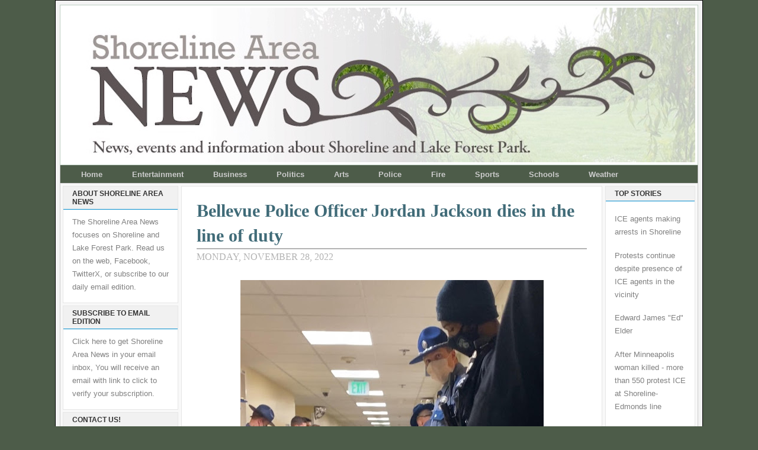

--- FILE ---
content_type: text/html; charset=UTF-8
request_url: https://www.shorelineareanews.com/2022/11/bellevue-police-officer-jordan-jackson.html?m=0
body_size: 23798
content:
<!DOCTYPE html>
<html dir='ltr' xmlns='http://www.w3.org/1999/xhtml' xmlns:b='http://www.google.com/2005/gml/b' xmlns:data='http://www.google.com/2005/gml/data' xmlns:expr='http://www.google.com/2005/gml/expr'>
<head>
<link href='https://www.blogger.com/static/v1/widgets/2944754296-widget_css_bundle.css' rel='stylesheet' type='text/css'/>
<meta content='Cgdvhk6bjg8DMTzF1AUl' name='follow_it-verification-code'/>
<meta content='text/html; charset=UTF-8' http-equiv='Content-Type'/>
<meta content='blogger' name='generator'/>
<link href='https://www.shorelineareanews.com/favicon.ico' rel='icon' type='image/x-icon'/>
<link href='https://www.shorelineareanews.com/2022/11/bellevue-police-officer-jordan-jackson.html' rel='canonical'/>
<link rel="alternate" type="application/atom+xml" title="Shoreline Area News - Atom" href="https://www.shorelineareanews.com/feeds/posts/default" />
<link rel="alternate" type="application/rss+xml" title="Shoreline Area News - RSS" href="https://www.shorelineareanews.com/feeds/posts/default?alt=rss" />
<link rel="service.post" type="application/atom+xml" title="Shoreline Area News - Atom" href="https://www.blogger.com/feeds/5741412946805763929/posts/default" />

<link rel="alternate" type="application/atom+xml" title="Shoreline Area News - Atom" href="https://www.shorelineareanews.com/feeds/2683021418062886057/comments/default" />
<!--Can't find substitution for tag [blog.ieCssRetrofitLinks]-->
<link href='https://blogger.googleusercontent.com/img/b/R29vZ2xl/AVvXsEgBs6QkEjHXmtjq2lnlB2VVEAB5sOmnCT5qHjjJEUvfSE3noorkvzfQecPNznrQlaD0pXURBF8T_rW4xtteaPPfnu3_qt7k11tCNg3cHHHHtTn8mHrGWrLU_s_Cyt-uEERJ8w6l-vJYzFKJVEAR0eCKYqPqFEAi4fBhe9fmPvmVbWj3C1V6FGrOqV-D/w512-h640/Jackson%20vigil%20Craig%20Hanaumi.jpg' rel='image_src'/>
<meta content='https://www.shorelineareanews.com/2022/11/bellevue-police-officer-jordan-jackson.html' property='og:url'/>
<meta content='Bellevue Police Officer Jordan Jackson dies in the line of duty' property='og:title'/>
<meta content='Officers and friends standing vigil for Jordan Jackson Harborview Hospital about 6pm, 11-21-22 Photo by Craig Hanaumi Police departments aro...' property='og:description'/>
<meta content='https://blogger.googleusercontent.com/img/b/R29vZ2xl/AVvXsEgBs6QkEjHXmtjq2lnlB2VVEAB5sOmnCT5qHjjJEUvfSE3noorkvzfQecPNznrQlaD0pXURBF8T_rW4xtteaPPfnu3_qt7k11tCNg3cHHHHtTn8mHrGWrLU_s_Cyt-uEERJ8w6l-vJYzFKJVEAR0eCKYqPqFEAi4fBhe9fmPvmVbWj3C1V6FGrOqV-D/w1200-h630-p-k-no-nu/Jackson%20vigil%20Craig%20Hanaumi.jpg' property='og:image'/>
<title>Shoreline Area News: Bellevue Police Officer Jordan Jackson dies in the line of duty</title>
<style id='page-skin-1' type='text/css'><!--
/* ************ START OF CSS STYLING ************ */
/* -----------------------------------------------------------------------
Blogger Template Design: The Professional Template II
Design by: Ourblogtemplates.com
Terms of Use: Free template with credit linked to Ourblogtemplates.com
----------------------------------------------------------------------- */
/* Variable definitions
========================
<Variable name="bodybgColor" description="Body Background Color"
type="color" default="#FFBBE8">
<Variable name="blogframeColor" description="Blog Background Color"
type="color" default="#800040">
<Variable name="blogBorderColor" description="Blog Border Color"
type="color" default="#800040">
<Variable name="headerbgColor" description="Header Background Color"
type="color" default="#ffffff">
<Variable name="headerBorderColor" description="Header Border Color"
type="color" default="#800040">
<Variable name="blogTitleColor" description="Blog Title Color"
type="color" default="#800040">
<Variable name="blogDescriptionColor" description="Blog Description Color"
type="color" default="#800040">
<Variable name="linkbarbgColor" description="Linkbar Background Color"
type="color" default="#C94093">
<Variable name="linkbarmainBorderColor" description="Linkbar Main Border Color"
type="color" default="#C94093">
<Variable name="linkbarBorderColor" description="Linkbar Border Color"
type="color" default="#9D1961">
<Variable name="linkbarTextColor" description="Linkbar Text Color"
type="color" default="#ffffff">
<Variable name="linkbarHoverBgColor" description="Linkbar Hover Background Color"
type="color" default="#ffffff">
<Variable name="linkbarHoverTextColor" description="Linkbar Hover Text Color"
type="color" default="#9D1961">
<Variable name="middlebarbgColor" description="Middlebar Background Color"
type="color" default="#ffffff">
<Variable name="contentbgColor" description="Content Background Color"
type="color" default="#ffffff">
<Variable name="contentBorderColor" description="Content Border Color"
type="color" default="#9D1961">
<Variable name="postbgColor" description="Post Background Color"
type="color" default="#ffffff">
<Variable name="postBorderColor" description="Post Border Color"
type="color" default="#ffffff">
<Variable name="postTitleColor" description="Post Title Color"
type="color" default="#000000">
<Variable name="posttitlebgColor" description="Post Title Background Color"
type="color" default="#000000">
<Variable name="posttitleBorderColor" description="Post Title Border Color"
type="color" default="#000000">
<Variable name="dateHeaderColor" description="Date Header Color"
type="color" default="#000000">
<Variable name="textColor" description="Text Color"
type="color" default="#191919">
<Variable name="mainLinkColor" description="Main Link Color"
type="color" default="#333333">
<Variable name="mainHoverLinkColor" description="Main Hover Link Color"
type="color" default="#9D1961">
<Variable name="mainVisitedLinkColor" description="Main Visited Link Color"
type="color" default="#9D1961">
<Variable name="blockquotebgColor" description="Blockquote Background Color"
type="color" default="#191919">
<Variable name="blockquoteBorderColor" description="Blockquote Border Color"
type="color" default="#191919">
<Variable name="blockQuoteColor" description="Blockquote Color"
type="color" default="#191919">
<Variable name="codeTextColor" description="Code Text Color"
type="color" default="#660000">
<Variable name="imagebgColor" description="Photo Background Color"
type="color" default="#f5f5f5">
<Variable name="imageBorderColor" description="Photo Border Color"
type="color" default="#f5f5f5">
<Variable name="postfooterBgColor" description="Postfooter Background Color"
type="color" default="#b8659C">
<Variable name="postfooterBorderColor" description="Postfooter Border Color"
type="color" default="#b8659C">
<Variable name="postfooterTextColor" description="Postfooter Text Color"
type="color" default="#b8659C">
<Variable name="postfooterLinkColor" description="Postfooter Link Color"
type="color" default="#b8659C">
<Variable name="commentTabLinkColor" description="Comment Tab Link Color"
type="color" default="#b8659C">
<Variable name="feedlinksColor" description="Feed Links Color"
type="color" default="#9D1961">
<Variable name="sidebar1bgColor" description="Sidebar1 Background Color"
type="color" default="#FFBBE8">
<Variable name="sidebar1BorderColor" description="Sidebar1 Border Color"
type="color" default="#C94093">
<Variable name="sidebar1HeaderBgColor" description="Sidebar1 Header Background Color"
type="color" default="#ffffff">
<Variable name="sidebar1HeaderBorderColor" description="Sidebar1 Header Border Color"
type="color" default="#C94093">
<Variable name="sidebar1HeaderColor" description="Sidebar1 Header Color"
type="color" default="#000000">
<Variable name="sidebar1TextColor" description="Sidebar1 Text Color"
type="color" default="#9D1961">
<Variable name="sidebar1LinkColor" description="Sidebar1 Link Color"
type="color" default="#9D1961">
<Variable name="sidebar1HoverLinkColor" description="Sidebar1 Hover Link Color"
type="color" default="#000000">
<Variable name="sidebar1VisitedLinkColor" description="Sidebar1 Visited Link Color"
type="color" default="#000000">
<Variable name="sidebarListLineColor" description="Sidebar List Line Color"
type="color" default="#000000">
<Variable name="profileBorderColor" description="Profile Border Color"
type="color" default="#000000">
<Variable name="lowerbarbgColor" description="Lowerbar Background Color"
type="color" default="#ffffff">
<Variable name="lowerbarBorderColor" description="Lowerbar Border Color"
type="color" default="#C94093">
<Variable name="sublowerbarbgColor" description="Sublowerbar Background Color"
type="color" default="#ffffff">
<Variable name="sublowerbarBorderColor" description="Sublowerbar Border Color"
type="color" default="#C94093">
<Variable name="lowerbarHeaderColor" description="Lowerbar Header Color"
type="color" default="#000000">
<Variable name="lowerbarTitleBgColor" description="Lowerbar Header Background Color"
type="color" default="#C94093">
<Variable name="lowerbarHeaderBorderColor" description="Lowerbar Header Border Color"
type="color" default="#C94093">
<Variable name="lowerbarTextColor" description="Lowerbar Text Color"
type="color" default="#9D1961">
<Variable name="lowerbarLinkColor" description="Lowerbar Link Color"
type="color" default="#9D1961">
<Variable name="lowerbarHoverLinkColor" description="Lowerbar Hover Link Color"
type="color" default="#000000">
<Variable name="lowerbarVisitedLinkColor" description="Lowerbar Visited Link Color"
type="color" default="#000000">
<Variable name="lowerbarListLineColor" description="Lowerbar List Line Color"
type="color" default="#000000">
<Variable name="commentbgColor" description="Comment Background Color"
type="color" default="#9D1961">
<Variable name="commentBorderColor" description="Comment Border Color"
type="color" default="#C94093">
<Variable name="commentboxBgColor" description="Comment Box Background Color"
type="color" default="#9D1961">
<Variable name="commentboxBorderColor" description="Comment Box Border Color"
type="color" default="#C94093">
<Variable name="commentTitleColor" description="Comment Header Color"
type="color" default="#000000">
<Variable name="commentauthorBgColor" description="Comment Author Background Color"
type="color" default="#9D1961">
<Variable name="commentauthorColor" description="Comment Author Color"
type="color" default="#9D1961">
<Variable name="commentTimeStampColor" description="Comment Timestamp Color"
type="color" default="#C94093">
<Variable name="commentTextColor" description="Comment Text Color"
type="color" default="#4c4c4c">
<Variable name="footerbgColor" description="Footer Background Color"
type="color" default="#ffffff">
<Variable name="footerBorderColor" description="Footer Border Color"
type="color" default="#000000">
<Variable name="footerHeaderColor" description="Footer Header Color"
type="color" default="#000000">
<Variable name="footerTextColor" description="Footer Text Color"
type="color" default="#C94093">
<Variable name="footerLinkColor" description="Footer Link Color"
type="color" default="#C94093">
<Variable name="footerHoverLinkColor" description="Footer Hover Link Color"
type="color" default="#C94093">
<Variable name="footerVisitedLinkColor" description="Footer Visited Link Color"
type="color" default="#C94093">
<Variable name="blogTitleFont" description="Blog Title Font"
type="font"
default="normal bold 273% Georgia, Times, serif"
>
<Variable name="blogDescriptionFont" description="Blog Description Font"
type="font"
default="normal normal 104% georgia,helvetica,verdana,Georgia, serif"
>
<Variable name="linkbarTextFont" description="Linkbar Text Font"
type="font"
default="normal normal 77% Verdana, sans-serif"
>
<Variable name="postTitleFont" description="Post Title Font"
type="font"
default="normal bold 180% Georgia, Times, serif"
>
<Variable name="dateHeaderFont" description="Date Header Font"
type="font"
default="normal bold 117% Arial, sans-serif"
>
<Variable name="textFont" description="Text Font"
type="font"
default="normal normal 90% Arial, sans-serif"
>
<Variable name="quoteFont" description="Blog Quote Font"
type="font"
default="normal normal 92% helvetica,tahoma,verdana,arial,times,Sans-serif"
>
<Variable name="sidebarHeaderFont" description="Sidebar Title Font"
type="font"
default="normal bold 117% Arial, sans-serif"
>
<Variable name="sidebarTextFont" description="Sidebar Text Font"
type="font"
default="normal normal 78% Arial, Verdana, sans-serif"
>
<Variable name="postfooterTextFont" description="Post-Footer Text Font"
type="font"
default="normal normal 93% Arial, sans-serif"
>
<Variable name="commentTitleFont" description="Comment Title Font"
type="font"
default="normal bold 120% Arial, sans-serif"
>
<Variable name="commentTextFont" description="Comment Text Font"
type="font"
default="normal normal 95% Arial, sans-serif"
>
<Variable name="footerHeaderFont" description="Footer Header Font"
type="font"
default="normal bold 131% Trebuchet, Trebuchet MS, Arial, sans-serif"
>
<Variable name="footerTextFont" description="Footer Text Font"
type="font"
default="normal normal 76% Trebuchet, Trebuchet MS, Arial, sans-serif"
>
*/
/* -----   GLOBAL   ----- Blogger template design by Ourblogtemplates.com */
* {margin:0; padding:0;}
body {
margin: 0px 0px 0px 0px;
padding: 0px 0px 0px 0px;
text-align: center;
color: #4c4c4c;
background: #4d5c49 url() repeat top right;
/* background-attachment: fixed; */
font-family: arial,verdana,helvetica,tahoma,Sans-serif;
font-size: 100%;
width: 100%;
}
#outer-wrapper {
margin: 0 auto;   /* auto - to make the template lay in the screen center */
padding: 0px 0px 0px 0px;
margin-top: 0px;
margin-bottom: 15px;
position: relative;
width: 100%;
text-align: center;
}
#blog-wrapper {
margin: 0 auto;   /* auto - to make the template lay in the screen center */
padding: 7px;
margin-top: 0px;
margin-bottom: 35px;
text-align: center;
position: relative;
width: 1078px;
background: #f3f3f3;
border: 1px solid #000000;
}
#spacer {clear: both; margin: 0; padding: 0;}
/* global link attributes */
a {color: #94b18c; text-decoration: underline;}
a:hover {color: #000000; text-decoration: underline;}
a:visited {color: #0D8F63; text-decoration: underline;}
/* Blogger Navigation Bar */
#Navbar1 {
margin: 0;
padding: 0;
visibility: hidden;
display: none;
}
/* -----   TOP ADS   ----- Blogger template design by Ourblogtemplates.com */
#topads-wrapper {
margin: 0;
padding: 0;
position: relative;
text-align: center;
width: 100%;
}
#topads {margin: 0; padding: 0;}
#topads .widget {margin: 0; padding: 5px 0;}
/* -----   HEADER   ----- Blogger template design by Ourblogtemplates.com */
#header-wrapper {
margin:0 auto 0px; /* 0px 0px 0px 0px; */
padding: 4px;
width: 1068px;
background: #ffffff;
border: 1px solid #becfc2;
}
#header {
width: 1068px;
margin: 0px 0px 0px 0px;
padding: 0px 0px 0px 0px;
text-align: left;
}
#header h1 {
font: normal bold 169% Georgia, Times, serif;
font-variant: small-caps;
margin: 0px 0px 0px 0px;
padding: 40px 15px 0px 35px;
color: #000000;
}
#header h1 a {
text-decoration: none;
color: #000000;
}
#header h1 a:hover {
text-decoration: underline;
color: #94b18c;
}
#header .description {
color: #94b18c;
font: normal normal 90% Georgia, Times, serif;
margin: 0px 0px 0px 0px;
padding: 2px 15px 25px 35px;
}
#header h1 p, #header .description p {margin:0;padding:0}
#header a img {
margin: 0px 0px 0px 0px;
padding: 0px 0px 0px 0px;
border: 0;
}
/* -----   LINKBAR   ----- Blogger template design by Ourblogtemplates.com */
#linkbar-wrapper {
margin:0 auto 0px; /* 0px 0px 0px 0px; */
padding: 0px 0px 0px 0px;
width: 1076px;
position: relative;
background: #4d5c49;
border-left: 1px solid #b3b3b3;
border-right: 1px solid #b3b3b3;
}
#linkbar .widget {
margin: 0px 0px 0px 0px;
padding: 6px 10px 6px 10px;
text-align: left;
}
#linkbar ul {
margin: 0px 0px 0px 0px;
padding: 0px 0px 0px 0px;
list-style-type:none;
}
#linkbar li {
display: inline;
margin: 0px 0px 0px 0px;
padding: 0px 0px 0px 0px;
}
#linkbar h2 {
margin: 0px 0px 0px 0px;
padding: 0px 0px 0px 0px;
display: none;
visibility: hidden;
}
#linkbar a {
clear: both;
margin: 0px -4px 0px 0px;
padding: 7px 25px 8px 25px;
width:100%;
text-decoration:none;
font: normal bold 81% Arial, sans-serif;
color: #cccccc;
border-right: 0px solid #333333;
border-left: 0px solid #333333;
}
#linkbar a:hover {
color: #ffffff;
background: #94b18c;
}
/* -----   MIDDLE ADS   ----- Blogger template design by Ourblogtemplates.com */
#middleads-wrapper {
margin: 0px 0px 0px 0px;
padding: 0px 0px 0px 0px;
width: 1076px;
position: relative;
text-align: center;
}
#middleads, #middleads2 {
margin: 0px 0px 0px 0px;
padding: 0px 0px 0px 0px;
/* background: #ffffff;
border-top: 1px solid #cccccc;
border-left: 1px solid #cccccc;
border-right: 1px solid #cccccc; */
}
#middleads .widget, #middleads2 .widget {
margin: 0;
padding: 10px 0;
}
/* -----   MAIN   ----- Blogger template design by Ourblogtemplates.com */
#content-wrapper {
width: 1076px;
margin:0 auto 0px; /* 0px 0px 0px 0px; */
padding: 0px 0px 10px 0px;
position: relative;
text-align: left;
background: #f8f8f8;
border: 1px solid #cccccc;
word-wrap: break-word; /* fix for long text breaking sidebar float in IE */
overflow: hidden; /* fix for long non-text content breaking IE sidebar float */
}
#main-wrapper {
float: left;
width: 720px;
margin: 0px 0px 0px 0px;
padding: 0px 0px 0px 0px;
word-wrap: break-word; /* fix for long text breaking sidebar float in IE */
overflow: hidden; /* fix for long non-text content breaking IE sidebar float */
}
#main {
width: 709px;
margin: 4px;
padding: 20px 0 0 0;
color: #4c4c4c;
font: normal normal 105% Verdana, sans-serif;
background: #ffffff;
border: 1px solid #e6e6e6;
}
#main .widget {
margin: 0px 0px 0px 0px;
padding: 0px 25px 20px 25px;
}
.post {
margin: 0px 0px 0px 0px;
padding: 0px 0px 0px 0px;
line-height: 1.6em;
text-align: left;
}
.post h3 {
margin: 0px 0px 4px 0px;
padding: 0px 0px 0px 0px;
color: #406b78;
font: normal bold 180% Georgia, Times, serif;
text-decoration: none;
text-align: left;
line-height: 1.4em;
/* text-transform: uppercase; */
border-bottom: 2px solid #b3b3b3;
}
.post h3 a, .post h3 a:visited {
color: #406b78;
text-decoration: none;
}
.post h3 a:hover {
color: #b3b3b3;
text-decoration: none;
}
.post-header-line-1 {
}
h2.date-header {
margin: 0px 0px 0px 0px;
padding: 0px 0px 20px 0px;
text-align: left;
color: #b3b3b3;
font: normal normal 94% Georgia, Times, serif;
text-decoration: none;
text-transform: uppercase;
}
.date-header span {
margin: 0px 0px 0px 0px;
padding: 0px 0px 0px 0px;
}
.post-body p {
/* Fix bug in IE5/Win with italics in posts */
margin: 0px 0px 0px 0px;
padding: 1px 0px 1px 0px;
display: inline; /* to fix floating-ads wrapping problem in IE */
height: 1%;
overflow: visible;
}
.post-body p a, .post-body p a:visited {
color: #94b18c;
text-decoration: underline;
}
.post-body a:hover {
text-decoration: underline;
color: #000000;
}
.post ul {
margin: 0px 0px 0px 0px;
padding: 12px 0px 12px 30px;
list-style-type: disc;
line-height: 1.6em;
font-size: 95%;
}
.post ol {
margin: 0px 0px 0px 0px;
padding: 12px 0px 12px 30px;
line-height: 1.6em;
font-size: 95%;
}
.post li {
margin: 0px 0px 0px 0px;
padding: 0px 0px 8px 0px;
}
a img {
margin: 5px 5px 5px 5px;
padding: 0px 0px 0px 0px;
}
.post img {
margin: 0px;
padding: 5px;
background: #ffffff;
border: 1px solid #ffffff;
}
/* -----   POST-FOOTER   ----- Blogger template design by Ourblogtemplates.com */
.post-footer {
display: block;
margin: 15px 0px 25px 0px;
padding: 7px 20px 7px 20px;
text-align: left;
font: normal normal 82% Arial, sans-serif;
color: #b3b3b3;
font-weight: normal;
line-height: 1.6em;
text-decoration: none;
background: #fafafa;
border: 1px solid #f3f3f3;
}
.post-footer-line {
margin: 0px 0px 0px 0px;
padding: 0px 0px 0px 0px;
}
.post-footer-line-1, .post-footer-line-2, .post-footer-line-3 {
margin: 0px 0px 0px 0px;
padding: 0px 0px 0px 0px;
}
.post-footer a {
color: #b3b3b3;
text-decoration: none;
}
.post-footer a:hover {
color: #000000;
text-decoration: underline;
}
.post-footer .post-comment-link a {
margin: 0px 0px 0px 0px;
padding: 0px 0px 0px 0px;
color: #cccccc;
font-weight: normal;
text-decoration: none;
}
.post-footer .post-comment-link a:hover {
color: #000000;
text-decoration: underline;
}
.post-footer .post-icons {
margin: 0px 0px 0px 0px;
padding: 0px 0px 0px 0px;
}
.post-footer img {
margin: 0px 0px 0px 0px;
padding: 0px 0px 5px 0px;
background: #fafafa;
}
#blog-pager {
margin: 0px 0px 0px 0px;
padding: 20px 0px 0px 0px;
text-align: center;
font: normal normal 82% Arial, sans-serif;
color: #b3b3b3;
}
#blog-pager a {color: #b3b3b3}
#blog-pager a:hover {color: #000000}
#blog-pager-newer-link {
float: left;
margin: 0px 0px 0px 0px;
padding: 0px 0px 0px 0px;
}
#blog-pager-older-link {
float: right;
margin: 0px 0px 0px 0px;
padding: 0px 0px 0px 0px;
}
.feed-links {
margin: 10px 0px 0px 0px;
padding: 0px 0px 0px 0px;
clear: both;
text-align: left;
font: normal normal 82% Arial, sans-serif;
color: #b3b3b3;
}
.feed-links a, .feed-links a:visited {color: #b3b3b3}
.feed-links a:hover {color: #000000}
/* -----   BLOCKQUOTE   ----- */
blockquote {
margin: 10px 0px 10px 15px;
padding: 10px 15px 10px 15px;
font: italic normal 116% Arial, sans-serif;
line-height: 1.6em;
color: #606962;
background: #f8f8f8;
border: 2px solid #f1f1f1;
}
/* -----   CODE   ----- */
code {
color: #808080;
font-size: 110%;
}
/* -----   SIDEBAR   ----- Blogger template design by Ourblogtemplates.com */
#side-wrapper1 {
width: 156px;
float: left;
margin: 0px 0px 0px 0px;
padding: 0px 0px 0px 0px;
word-wrap: break-word; /* fix for long text breaking sidebar float in IE */
overflow: hidden; /* fix for long non-text content breaking IE sidebar float */
}
#side-wrapper2 {
width: 200px;
float: left;
margin: 0px 0px 0px 0px;
padding: 0px 0px 0px 0px;
word-wrap: break-word; /* fix for long text breaking sidebar float in IE */
overflow: hidden; /* fix for long non-text content breaking IE sidebar float */
}
#side-wrapper {
float: left;
margin: 0px 0px 0px 0px;
padding: 0px 0px 0px 0px;
word-wrap: break-word; /* fix for long text breaking sidebar float in IE */
overflow: hidden; /* fix for long non-text content breaking IE sidebar float */
}
.sidebar {
margin: 0px 0px 0px 0px;
padding: 0px 0px 0px 0px;
text-align: left;
font: normal normal 79% Arial, sans-serif;
}
#sidebar1 {
width: 152px;
margin: 4px 4px 0px 0px;
padding: 0px 0px 0px 0px;
color: #808080;
line-height: 1.8em;
}
#sidebar2 {
width: 195px;
margin: 4px 0px 0px 4px;
padding: 0px 0px 0px 0px;
color: #808080;
line-height: 1.8em;
}
#sidebar3 {
width: 164px;
margin: 0px 4px 0px 4px;
padding: 0px 0px 0px 0px;
color: #808080;
line-height: 1.8em;
}
#sidebar4 {
width: 164px;
margin: 0px 0px 0px 0px;
padding: 0px 0px 0px 0px;
color: #808080;
line-height: 1.8em;
}
#sidebar1 .widget {
margin: 0px 0px 4px 0px;
padding: 15px 15px 15px 15px;
background: #ffffff;
border: 1px solid #e6e6e6;
}
#sidebar2 .widget {
margin: 0px 0px 4px 0px;
padding: 15px 15px 15px 15px;
background: #ffffff;
border: 1px solid #e6e6e6;
}
#sidebar3 .widget, #sidebar4 .widget {
margin: 0px 0px 4px 0px;
padding: 15px 15px 15px 15px;
background: #ffffff;
border: 1px solid #e6e6e6;
}
/* sidebar heading ----- Blogger template design by Ourblogtemplates.com */
#sidebar1 h2, #sidebar2 h2, #sidebar3 h2, #sidebar4 h2 {
margin: -15px -15px 10px -15px;
padding: 5px 15px 5px 15px;
text-align: left;
color: #333333;
font: normal bold 98% Arial, sans-serif;
text-transform: uppercase;
text-decoration: none;
background: #f1f1f1;
border-bottom: 1px solid #008bcc;
}
.sidebar ul {
margin: 0px 0px 0px 0px;
padding: 0px 0px 0px 0px;
}
.sidebar li {
margin: 0px 0px 0px 0px;
padding: 0px 0px 0px 0px;
line-height: 1.8em;
list-style-type: none;
border-bottom: 0px solid #e6e6e6;
}
#sidebar1 a, #sidebar2 a, #sidebar3 a , #sidebar4 a  {
color: #808080;
text-decoration: none;
}
#sidebar1 a:hover, #sidebar2 a:hover, #sidebar3 a:hover, #sidebar4 a:hover {
text-decoration: none;
color: #cc0000;
}
#sidebar1 a:visited, #sidebar2 a:visited, #sidebar3 a:visited, #sidebar4 a:visited {
text-decoration: none;
color: #808080;
}
.sidebar a img {
margin: 0px 0px 0px 0px;
padding: 0px 0px 0px 0px;
border: 1px solid #ffffff;
}
/* -----   PROFILE   ----- Blogger template design by Ourblogtemplates.com */
.profile-img {
margin: 7px;
padding: 0px;
border: 1px solid #e6e6e6;
}
.profile-textblock {
margin: 0px 0px 0px 0px;
padding: 3px 0px 3px 0px;
clear: both;
line-height: 1.6em;
/* border-top: 1px solid #e6e6e6;
border-bottom: 1px solid #e6e6e6; */
}
.profile-datablock {
margin: 2px 0px 5px 0px;
padding: 0px 0px 0px 0px;
}
.profile-data {
margin: 0px 0px 0px 0px;
padding: 0px 0px 0px 0px;
font-weight: normal;
font-style: italic;
}
.profile-link {
margin: 0px 0px 0px 0px;
padding: 0px 0px 0px 0px;
}
/* -----   COMMENT   ----- Blogger template design by Ourblogtemplates.com */
#comments {
margin: 0px 0px 0px 0px;
padding: 0px 0px 20px 0px;
text-align: left;
color: #606962;
font: normal normal 91% Arial, sans-serif;
}
.comments-singleblock {
margin: 15px 0px 15px 0px;
padding: 15px;
background: #f8f8f8;
border: 1px solid #e6e6e6;
}
/* comment-header */
#comments h4 {
margin: 20px 0px 0px 0px;
padding: 0px 0px 0px 0px;
color: #4d5c49;
font: normal bold 112% Times, serif;
text-transform: uppercase;
}
.deleted-comment {
font-style:italic;
color:gray;
margin: 5px 0px 5px 0px;
}
.comment-author {
margin: -15px -15px 0px -15px;
padding: 5px 15px 5px 15px;
color: #4c4c4c;
font-weight: normal;
background: #e6e6e6;
border-bottom: 1px solid #e6e6e6;
}
.comment-author a {color: #4c4c4c; text-decoration: none;}
.comment-author a:hover {color: #999999; text-decoration: underline;}
.comment-author a:visited {color: #4c4c4c; text-decoration: none;}
.comment-body {margin: 0; padding: 10px 0px 0px 30px;}
.comment-body p {margin: 0; padding: 0; line-height: 1.6em;}
.comment-footer, .comment-footer a {margin: 0px 0px 0px 0px; padding: 4px 0px 0px 0px;}
.comment-timestamp {
margin: 0px 0px 0px 0px;
padding: 0px 0px 0px 0px;
color: #999999;
}
.comment-timestamp a {
color: #999999;
text-decoration: none;
}
.comment-timestamp a:hover {color: #4c4c4c; text-decoration: underline;}
#comments ul {margin: 0; padding: 0; list-style-type: none;}
#comments li {margin: 0; padding: 0;}
a.comment-link {
/* ie5.0/win doesn't apply padding to inline elements,
so we hide these two declarations from it */
padding: 0px 0px 0px 0px;
}
html>body a.comment-link {
/* respecified, for ie5/mac's benefit */
padding-left: 0px;
}
#backlinks-container {margin-top: 30px}
/* -----   LOWER SECTION   ----- Blogger template design by Ourblogtemplates.com */
#lower-wrapper {
margin: 0px 0px 0px 0px;
padding: 4px 0px 0px 0px;
width: 1076px;
font: normal normal 79% Arial, sans-serif;
color: #808080;
background: #f8f8f8;
border: 1px solid #cccccc;
}
#lowerbar-wrapper {
float: left;
margin: 0px 0px 0px 4px;
padding: 0px 0px 0px 0px;
width: 320px;
text-align: left;
line-height: 1.8em;
word-wrap: break-word; /* fix for long text breaking sidebar float in IE */
overflow: hidden; /* fix for long non-text content breaking IE sidebar float */
}
#lowerads-wrapper {
float: left;
margin: 0px 0px 0px 4px;
padding: 0px 0px 0px 0px;
width: 100%;
text-align: center;
word-wrap: break-word; /* fix for long text breaking sidebar float in IE */
overflow: hidden; /* fix for long non-text content breaking IE sidebar float */
}
.lowerbar .widget {
margin: 0 0 4px 0;
padding: 20px 20px 20px 20px;
border: 1px solid #e6e6e6;
background: #ffffff;
}
.lowerbar {margin: 0; padding: 0;}
.lowerads {margin: 0; padding: 0;}
.lowerads .widget {margin: 0; padding: 10px 0px 10px 0px;}
.lowerbar h2 {
margin: -20px -20px 10px -20px;
padding: 5px 20px 5px 20px;
color: #ffffff;
font: normal bold 98% Arial, sans-serif;
text-align: left;
text-transform: uppercase;
background: #333333;
border-bottom: 1px solid #b3b3b3;
}
.lowerbar ul {
margin: 0px 0px 0px 0px;
padding: 0px 0px 0px 0px;
}
.lowerbar li {
margin: 0px 0px 0px 0px;
padding: 0px 0px 0px 0px;
line-height: 1.8em;
list-style-type: none;
border-bottom: 0px solid #d5cDc3;
}
.lowerbar a {color: #808080; text-decoration: none;}
.lowerbar a:hover {text-decoration: underline; color: #cc0000;}
.lowerbar a:visited {text-decoration: none; color: #808080;}
/* -----   FOOTER   ----- Blogger template design by Ourblogtemplates.com */
#footer-wrapper {
clear: both;
display: inline; /* handles IE margin bug */
float: left;
width: 1078px;
margin: 0px 0px 0px 0px;
padding: 0px 0px 0px 0px;
}
#footer {
margin: 0px 0px 0px 0px;
padding: 20px 0px 0px 0px;
width: 1076px;
text-align: center;
color: #333333;
font: normal normal 79% Trebuchet, Trebuchet MS, Arial, sans-serif;
line-height: 1.6em;
background: #e6e6e6;
border: 1px solid #cccccc;
}
#footer h2 {
margin: 0px 0px 0px 0px;
padding: 0px 0px 5px 0px;
color: #333333;
font: normal normal 124% Trebuchet, Trebuchet MS, Arial, sans-serif;
}
#footer .widget {
margin: 0px 0px 0px 0px;
padding: 0px 20px 20px 20px;
}
.footer p {margin: 0; padding: 0}
.footer a {
color: #333333;
text-decoration: none;
}
.footer a:hover {
color: #333333;
text-decoration: underline;
}
.footer a:visited {
color: #333333;
text-decoration: none;
}
/* -----   BOTTOM ADS   ----- Blogger template design by Ourblogtemplates.com */
#bottomads-wrapper {
margin: 0;
padding: 0;
position: relative;
text-align: center;
width: 100%;
}
#bottomads {margin: 0; padding: 10px 0;}
#bottomads .widget {margin: 0; padding: 5px 0;}
/* -----   CREDIT   ----- */
#credit {
margin: 0px 0px 0px 0px;
padding: 2px 0px 0px 0px;
width: 100%;
height: 26px;
clear: both;
font-family: verdana, helvetica;
font-size: 35%;
color: #444444;
font-weight: normal;
background: #777777;
}
#creditleft {
margin: 0px 0px 0px 0px;
padding: 7px 0px 0px 0px;
height: 26px;
position: relative;
float: left;
text-align: left;
display: inline;
width: 71%;
background: #ffffff;
}
#creditright {
margin: -33px 0px 0px 0px;
padding: 7px 0px 0px 0px;
height: 26px;
position: relative;
float: right;
text-align:right;
display: inline;
width: 30%;
background: #ffffff;
}
#creditleft p {
margin: 0;
padding: 0
}
#creditright p {
margin: 0;
padding: 0
}
#creditleft a, .creditleft a:hover, .creditleft a:visited {
color: #444444;
text-decoration: underline;
}
#creditright a, .creditright a:hover, .creditright a:visited {
color: #444444;
text-decoration: underline;
}
/* ************ END OF CSS STYLING ************ */
/** Page structure tweaks for layout editor wireframe */
body#layout #main,
body#layout #sidebar {
padding: 0;
}

--></style>
<link href='https://www.blogger.com/dyn-css/authorization.css?targetBlogID=5741412946805763929&amp;zx=d19ec74c-d5e8-4f36-af8f-daf4e205d143' media='none' onload='if(media!=&#39;all&#39;)media=&#39;all&#39;' rel='stylesheet'/><noscript><link href='https://www.blogger.com/dyn-css/authorization.css?targetBlogID=5741412946805763929&amp;zx=d19ec74c-d5e8-4f36-af8f-daf4e205d143' rel='stylesheet'/></noscript>
<meta name='google-adsense-platform-account' content='ca-host-pub-1556223355139109'/>
<meta name='google-adsense-platform-domain' content='blogspot.com'/>

<link rel="stylesheet" href="https://fonts.googleapis.com/css2?display=swap&family=El+Messiri&family=Petit+Formal+Script&family=Dancing+Script&family=Lucida+Sans"></head>
<!-- Site Meter XHTML Strict 1.0 <script src='http://s29.sitemeter.com/js/counter.js?site=s29shoreline' type='text/javascript'> </script> Copyright (c)2009 Site Meter -->
<body>
<div class='navbar section' id='navbar'><div class='widget Navbar' data-version='1' id='Navbar1'><script type="text/javascript">
    function setAttributeOnload(object, attribute, val) {
      if(window.addEventListener) {
        window.addEventListener('load',
          function(){ object[attribute] = val; }, false);
      } else {
        window.attachEvent('onload', function(){ object[attribute] = val; });
      }
    }
  </script>
<div id="navbar-iframe-container"></div>
<script type="text/javascript" src="https://apis.google.com/js/platform.js"></script>
<script type="text/javascript">
      gapi.load("gapi.iframes:gapi.iframes.style.bubble", function() {
        if (gapi.iframes && gapi.iframes.getContext) {
          gapi.iframes.getContext().openChild({
              url: 'https://www.blogger.com/navbar/5741412946805763929?po\x3d2683021418062886057\x26origin\x3dhttps://www.shorelineareanews.com',
              where: document.getElementById("navbar-iframe-container"),
              id: "navbar-iframe"
          });
        }
      });
    </script><script type="text/javascript">
(function() {
var script = document.createElement('script');
script.type = 'text/javascript';
script.src = '//pagead2.googlesyndication.com/pagead/js/google_top_exp.js';
var head = document.getElementsByTagName('head')[0];
if (head) {
head.appendChild(script);
}})();
</script>
</div></div>
<div id='outer-wrapper'>
<!-- skip links for text browsers -->
<span id='skiplinks' style='display:none;'>
<a href='#main'>skip to main </a> |
<a href='#sidebar'>skip to sidebar</a>
</span>
<div style='clear: both;'></div>
<div id='blog-wrapper'>
<div id='header-wrapper'>
<div class='header section' id='header'><div class='widget Header' data-version='1' id='Header1'>
<div id='header-inner'>
<a href='https://www.shorelineareanews.com/?m=0' style='display: block'>
<img alt='Shoreline Area News' height='261px; ' id='Header1_headerimg' src='https://blogger.googleusercontent.com/img/b/R29vZ2xl/AVvXsEhjJPIB_nX-S7iTluM_zYodIBb88SqB2835Vq7FdkVj9_076dXQwQHZwxSjHYYdGpQZlJEmjbA41o5CNldTjCk3j4x_MKVVJMz6_0hnLacarFLKpbcZBJj2-5W-pTsbZNB6cwbiXejrLLI/s1600-r/Fleur-Newshead5.jpg' style='display: block' width='1068px; '/>
</a>
</div>
</div></div>
</div>
<div style='clear: both;'></div>
<div id='linkbar-wrapper'>
<div class='linkbar section' id='linkbar'><div class='widget PageList' data-version='1' id='PageList1'>
<h2>Pages</h2>
<div class='widget-content'>
<ul>
<li>
<a href='https://www.shorelineareanews.com/?m=0'>Home</a>
</li>
<li>
<a href='http://www.shorelineareanews.com/search/label/entertainment'>Entertainment</a>
</li>
<li>
<a href='http://www.shorelineareanews.com/search/label/business'>Business</a>
</li>
<li>
<a href='http://www.shorelineareanews.com/search/label/politics'>Politics</a>
</li>
<li>
<a href='http://www.shorelineareanews.com/search/label/arts'>Arts</a>
</li>
<li>
<a href='http://www.shorelineareanews.com/search/label/police'>Police</a>
</li>
<li>
<a href='http://www.shorelineareanews.com/search/label/fire'>Fire</a>
</li>
<li>
<a href='http://www.shorelineareanews.com/search/label/sports'>Sports</a>
</li>
<li>
<a href='http://www.shorelineareanews.com/search/label/schools'>Schools</a>
</li>
<li>
<a href='http://www.shorelineareanews.com/search/label/weatherwatcher'>Weather</a>
</li>
</ul>
<div class='clear'></div>
</div>
</div></div>
</div>
<div style='clear: both;'></div>
<div id='middleads-wrapper'>
<div class='middleads no-items section' id='middleads'></div>
</div>
<div style='clear: both;'></div>
<div id='content-wrapper'>
<div id='side-wrapper2'>
<div class='sidebar section' id='sidebar2'><div class='widget Text' data-version='1' id='Text6'>
<h2 class='title'>About Shoreline Area News</h2>
<div class='widget-content'>
The Shoreline Area News focuses on Shoreline and Lake Forest Park. Read us on the web, Facebook, TwitterX, or subscribe to our daily email edition.
</div>
<div class='clear'></div>
</div><div class='widget LinkList' data-version='1' id='LinkList1'>
<h2>Subscribe to email edition</h2>
<div class='widget-content'>
<ul>
<li><a href='https://www.shorelineareanews.com/p/newsletter-subscribe-code.html'>Click here to get Shoreline Area News in your email inbox, You will receive an email with link to click to verify your subscription.</a></li>
</ul>
<div class='clear'></div>
</div>
</div><div class='widget HTML' data-version='1' id='HTML6'>
<h2 class='title'>Contact us!</h2>
<div class='widget-content'>
<a href="http://www.shorelineareanews.com/2010/03/contact-us.html">How to contact us via email or the web</a>
<br /><br />
<a href="http://www.shorelineareanews.com/2010/07/san-letter-guidelines.html">Guidelines for letters to the editor</a>
<br /><br />
<a href="http://www.shorelineareanews.com/2018/02/editorial-comments-on-political-articles.html">Editorial: Comments on political articles</a>
</div>
<div class='clear'></div>
</div><div class='widget BlogSearch' data-version='1' id='BlogSearch1'>
<h2 class='title'>Search This Blog</h2>
<div class='widget-content'>
<div id='BlogSearch1_form'>
<form action='https://www.shorelineareanews.com/search' class='gsc-search-box' target='_top'>
<table cellpadding='0' cellspacing='0' class='gsc-search-box'>
<tbody>
<tr>
<td class='gsc-input'>
<input autocomplete='off' class='gsc-input' name='q' size='10' title='search' type='text' value=''/>
</td>
<td class='gsc-search-button'>
<input class='gsc-search-button' title='search' type='submit' value='Search'/>
</td>
</tr>
</tbody>
</table>
</form>
</div>
</div>
<div class='clear'></div>
</div>
<div class='widget Label' data-version='1' id='Label2'>
<h2>Features</h2>
<div class='widget-content list-label-widget-content'>
<ul>
<li>
<a dir='ltr' href='https://www.shorelineareanews.com/search/label/185th%20corridor?m=0'>185th corridor</a>
</li>
<li>
<a dir='ltr' href='https://www.shorelineareanews.com/search/label/COVID-19?m=0'>COVID-19</a>
</li>
<li>
<a dir='ltr' href='https://www.shorelineareanews.com/search/label/Dunn%20Gardens?m=0'>Dunn Gardens</a>
</li>
<li>
<a dir='ltr' href='https://www.shorelineareanews.com/search/label/LFP%20Mayor?m=0'>LFP Mayor</a>
</li>
<li>
<a dir='ltr' href='https://www.shorelineareanews.com/search/label/Senior%20Center?m=0'>Senior Center</a>
</li>
<li>
<a dir='ltr' href='https://www.shorelineareanews.com/search/label/adoption?m=0'>adoption</a>
</li>
<li>
<a dir='ltr' href='https://www.shorelineareanews.com/search/label/arts?m=0'>arts</a>
</li>
<li>
<a dir='ltr' href='https://www.shorelineareanews.com/search/label/ask%20the%20bird%20lady?m=0'>ask the bird lady</a>
</li>
<li>
<a dir='ltr' href='https://www.shorelineareanews.com/search/label/author?m=0'>author</a>
</li>
<li>
<a dir='ltr' href='https://www.shorelineareanews.com/search/label/aviation?m=0'>aviation</a>
</li>
<li>
<a dir='ltr' href='https://www.shorelineareanews.com/search/label/bicycle?m=0'>bicycle</a>
</li>
<li>
<a dir='ltr' href='https://www.shorelineareanews.com/search/label/birds?m=0'>birds</a>
</li>
<li>
<a dir='ltr' href='https://www.shorelineareanews.com/search/label/blood%20drive?m=0'>blood drive</a>
</li>
<li>
<a dir='ltr' href='https://www.shorelineareanews.com/search/label/book%20review?m=0'>book review</a>
</li>
<li>
<a dir='ltr' href='https://www.shorelineareanews.com/search/label/brewfest?m=0'>brewfest</a>
</li>
<li>
<a dir='ltr' href='https://www.shorelineareanews.com/search/label/business?m=0'>business</a>
</li>
<li>
<a dir='ltr' href='https://www.shorelineareanews.com/search/label/business%20spotlight?m=0'>business spotlight</a>
</li>
<li>
<a dir='ltr' href='https://www.shorelineareanews.com/search/label/camps?m=0'>camps</a>
</li>
<li>
<a dir='ltr' href='https://www.shorelineareanews.com/search/label/candidate%20forum?m=0'>candidate forum</a>
</li>
<li>
<a dir='ltr' href='https://www.shorelineareanews.com/search/label/candidates?m=0'>candidates</a>
</li>
<li>
<a dir='ltr' href='https://www.shorelineareanews.com/search/label/car%20show?m=0'>car show</a>
</li>
<li>
<a dir='ltr' href='https://www.shorelineareanews.com/search/label/cartoon?m=0'>cartoon</a>
</li>
<li>
<a dir='ltr' href='https://www.shorelineareanews.com/search/label/cats?m=0'>cats</a>
</li>
<li>
<a dir='ltr' href='https://www.shorelineareanews.com/search/label/children%27s%20activities?m=0'>children&#39;s activities</a>
</li>
<li>
<a dir='ltr' href='https://www.shorelineareanews.com/search/label/christmas?m=0'>christmas</a>
</li>
<li>
<a dir='ltr' href='https://www.shorelineareanews.com/search/label/christmas%20lights?m=0'>christmas lights</a>
</li>
<li>
<a dir='ltr' href='https://www.shorelineareanews.com/search/label/church?m=0'>church</a>
</li>
<li>
<a dir='ltr' href='https://www.shorelineareanews.com/search/label/city%20council?m=0'>city council</a>
</li>
<li>
<a dir='ltr' href='https://www.shorelineareanews.com/search/label/city%20council%20LFP?m=0'>city council LFP</a>
</li>
<li>
<a dir='ltr' href='https://www.shorelineareanews.com/search/label/classifieds?m=0'>classifieds</a>
</li>
<li>
<a dir='ltr' href='https://www.shorelineareanews.com/search/label/climate%20action%20Shoreline?m=0'>climate action Shoreline</a>
</li>
<li>
<a dir='ltr' href='https://www.shorelineareanews.com/search/label/clubs?m=0'>clubs</a>
</li>
<li>
<a dir='ltr' href='https://www.shorelineareanews.com/search/label/coffee%20house?m=0'>coffee house</a>
</li>
<li>
<a dir='ltr' href='https://www.shorelineareanews.com/search/label/community%20and%20aquatics?m=0'>community and aquatics</a>
</li>
<li>
<a dir='ltr' href='https://www.shorelineareanews.com/search/label/conch?m=0'>conch</a>
</li>
<li>
<a dir='ltr' href='https://www.shorelineareanews.com/search/label/continuing%20education?m=0'>continuing education</a>
</li>
<li>
<a dir='ltr' href='https://www.shorelineareanews.com/search/label/craft%20show?m=0'>craft show</a>
</li>
<li>
<a dir='ltr' href='https://www.shorelineareanews.com/search/label/crime?m=0'>crime</a>
</li>
<li>
<a dir='ltr' href='https://www.shorelineareanews.com/search/label/dahlias%20for%20senior%20center?m=0'>dahlias for senior center</a>
</li>
<li>
<a dir='ltr' href='https://www.shorelineareanews.com/search/label/dance?m=0'>dance</a>
</li>
<li>
<a dir='ltr' href='https://www.shorelineareanews.com/search/label/destinations?m=0'>destinations</a>
</li>
<li>
<a dir='ltr' href='https://www.shorelineareanews.com/search/label/development?m=0'>development</a>
</li>
<li>
<a dir='ltr' href='https://www.shorelineareanews.com/search/label/drugs?m=0'>drugs</a>
</li>
<li>
<a dir='ltr' href='https://www.shorelineareanews.com/search/label/edible%20books?m=0'>edible books</a>
</li>
<li>
<a dir='ltr' href='https://www.shorelineareanews.com/search/label/education?m=0'>education</a>
</li>
<li>
<a dir='ltr' href='https://www.shorelineareanews.com/search/label/elections?m=0'>elections</a>
</li>
<li>
<a dir='ltr' href='https://www.shorelineareanews.com/search/label/emergency%20preparedness?m=0'>emergency preparedness</a>
</li>
<li>
<a dir='ltr' href='https://www.shorelineareanews.com/search/label/entertainment?m=0'>entertainment</a>
</li>
<li>
<a dir='ltr' href='https://www.shorelineareanews.com/search/label/environment?m=0'>environment</a>
</li>
<li>
<a dir='ltr' href='https://www.shorelineareanews.com/search/label/events?m=0'>events</a>
</li>
<li>
<a dir='ltr' href='https://www.shorelineareanews.com/search/label/farmers%20market?m=0'>farmers market</a>
</li>
<li>
<a dir='ltr' href='https://www.shorelineareanews.com/search/label/film?m=0'>film</a>
</li>
<li>
<a dir='ltr' href='https://www.shorelineareanews.com/search/label/fire?m=0'>fire</a>
</li>
<li>
<a dir='ltr' href='https://www.shorelineareanews.com/search/label/flowers?m=0'>flowers</a>
</li>
<li>
<a dir='ltr' href='https://www.shorelineareanews.com/search/label/food%20drive?m=0'>food drive</a>
</li>
<li>
<a dir='ltr' href='https://www.shorelineareanews.com/search/label/food%20truck?m=0'>food truck</a>
</li>
<li>
<a dir='ltr' href='https://www.shorelineareanews.com/search/label/for%20the%20birds?m=0'>for the birds</a>
</li>
<li>
<a dir='ltr' href='https://www.shorelineareanews.com/search/label/foreign%20exchange%20student?m=0'>foreign exchange student</a>
</li>
<li>
<a dir='ltr' href='https://www.shorelineareanews.com/search/label/fraud?m=0'>fraud</a>
</li>
<li>
<a dir='ltr' href='https://www.shorelineareanews.com/search/label/fun%20run?m=0'>fun run</a>
</li>
<li>
<a dir='ltr' href='https://www.shorelineareanews.com/search/label/garage%20sale?m=0'>garage sale</a>
</li>
<li>
<a dir='ltr' href='https://www.shorelineareanews.com/search/label/garden%20guy?m=0'>garden guy</a>
</li>
<li>
<a dir='ltr' href='https://www.shorelineareanews.com/search/label/gardening?m=0'>gardening</a>
</li>
<li>
<a dir='ltr' href='https://www.shorelineareanews.com/search/label/genealogy?m=0'>genealogy</a>
</li>
<li>
<a dir='ltr' href='https://www.shorelineareanews.com/search/label/gloria%20nagler?m=0'>gloria nagler</a>
</li>
<li>
<a dir='ltr' href='https://www.shorelineareanews.com/search/label/governor?m=0'>governor</a>
</li>
<li>
<a dir='ltr' href='https://www.shorelineareanews.com/search/label/half-staff?m=0'>half-staff</a>
</li>
<li>
<a dir='ltr' href='https://www.shorelineareanews.com/search/label/halloween?m=0'>halloween</a>
</li>
<li>
<a dir='ltr' href='https://www.shorelineareanews.com/search/label/health%20and%20wellness?m=0'>health and wellness</a>
</li>
<li>
<a dir='ltr' href='https://www.shorelineareanews.com/search/label/hip%20hop?m=0'>hip hop</a>
</li>
<li>
<a dir='ltr' href='https://www.shorelineareanews.com/search/label/history?m=0'>history</a>
</li>
<li>
<a dir='ltr' href='https://www.shorelineareanews.com/search/label/holiday%20bazaar?m=0'>holiday bazaar</a>
</li>
<li>
<a dir='ltr' href='https://www.shorelineareanews.com/search/label/holidays?m=0'>holidays</a>
</li>
<li>
<a dir='ltr' href='https://www.shorelineareanews.com/search/label/home%20improvement?m=0'>home improvement</a>
</li>
<li>
<a dir='ltr' href='https://www.shorelineareanews.com/search/label/homeless?m=0'>homeless</a>
</li>
<li>
<a dir='ltr' href='https://www.shorelineareanews.com/search/label/hometechhacker?m=0'>hometechhacker</a>
</li>
<li>
<a dir='ltr' href='https://www.shorelineareanews.com/search/label/housing?m=0'>housing</a>
</li>
<li>
<a dir='ltr' href='https://www.shorelineareanews.com/search/label/humor?m=0'>humor</a>
</li>
<li>
<a dir='ltr' href='https://www.shorelineareanews.com/search/label/icebreaker?m=0'>icebreaker</a>
</li>
<li>
<a dir='ltr' href='https://www.shorelineareanews.com/search/label/in%20the%20garden%20now?m=0'>in the garden now</a>
</li>
<li>
<a dir='ltr' href='https://www.shorelineareanews.com/search/label/insurance?m=0'>insurance</a>
</li>
<li>
<a dir='ltr' href='https://www.shorelineareanews.com/search/label/jazz%20walk?m=0'>jazz walk</a>
</li>
<li>
<a dir='ltr' href='https://www.shorelineareanews.com/search/label/jobs?m=0'>jobs</a>
</li>
<li>
<a dir='ltr' href='https://www.shorelineareanews.com/search/label/karaoke%20bingo%20nights?m=0'>karaoke bingo nights</a>
</li>
<li>
<a dir='ltr' href='https://www.shorelineareanews.com/search/label/knitting?m=0'>knitting</a>
</li>
<li>
<a dir='ltr' href='https://www.shorelineareanews.com/search/label/kruckeberg%20garden?m=0'>kruckeberg garden</a>
</li>
<li>
<a dir='ltr' href='https://www.shorelineareanews.com/search/label/law%20and%20justice?m=0'>law and justice</a>
</li>
<li>
<a dir='ltr' href='https://www.shorelineareanews.com/search/label/library?m=0'>library</a>
</li>
<li>
<a dir='ltr' href='https://www.shorelineareanews.com/search/label/live%20and%20local?m=0'>live and local</a>
</li>
<li>
<a dir='ltr' href='https://www.shorelineareanews.com/search/label/marine%20life?m=0'>marine life</a>
</li>
<li>
<a dir='ltr' href='https://www.shorelineareanews.com/search/label/meditation?m=0'>meditation</a>
</li>
<li>
<a dir='ltr' href='https://www.shorelineareanews.com/search/label/missing?m=0'>missing</a>
</li>
<li>
<a dir='ltr' href='https://www.shorelineareanews.com/search/label/moon?m=0'>moon</a>
</li>
<li>
<a dir='ltr' href='https://www.shorelineareanews.com/search/label/multicultural?m=0'>multicultural</a>
</li>
<li>
<a dir='ltr' href='https://www.shorelineareanews.com/search/label/mural?m=0'>mural</a>
</li>
<li>
<a dir='ltr' href='https://www.shorelineareanews.com/search/label/museum?m=0'>museum</a>
</li>
<li>
<a dir='ltr' href='https://www.shorelineareanews.com/search/label/music?m=0'>music</a>
</li>
<li>
<a dir='ltr' href='https://www.shorelineareanews.com/search/label/neighborhoods?m=0'>neighborhoods</a>
</li>
<li>
<a dir='ltr' href='https://www.shorelineareanews.com/search/label/news?m=0'>news</a>
</li>
<li>
<a dir='ltr' href='https://www.shorelineareanews.com/search/label/northshore%20fire%20department?m=0'>northshore fire department</a>
</li>
<li>
<a dir='ltr' href='https://www.shorelineareanews.com/search/label/obituaries?m=0'>obituaries</a>
</li>
<li>
<a dir='ltr' href='https://www.shorelineareanews.com/search/label/on%20the%20mayor%27s%20mind?m=0'>on the mayor&#39;s mind</a>
</li>
<li>
<a dir='ltr' href='https://www.shorelineareanews.com/search/label/outdoor%20movie?m=0'>outdoor movie</a>
</li>
<li>
<a dir='ltr' href='https://www.shorelineareanews.com/search/label/painted%20piano?m=0'>painted piano</a>
</li>
<li>
<a dir='ltr' href='https://www.shorelineareanews.com/search/label/parenting?m=0'>parenting</a>
</li>
<li>
<a dir='ltr' href='https://www.shorelineareanews.com/search/label/parks?m=0'>parks</a>
</li>
<li>
<a dir='ltr' href='https://www.shorelineareanews.com/search/label/people?m=0'>people</a>
</li>
<li>
<a dir='ltr' href='https://www.shorelineareanews.com/search/label/planning?m=0'>planning</a>
</li>
<li>
<a dir='ltr' href='https://www.shorelineareanews.com/search/label/planning%20LFP?m=0'>planning LFP</a>
</li>
<li>
<a dir='ltr' href='https://www.shorelineareanews.com/search/label/plant%20sale?m=0'>plant sale</a>
</li>
<li>
<a dir='ltr' href='https://www.shorelineareanews.com/search/label/poetry?m=0'>poetry</a>
</li>
<li>
<a dir='ltr' href='https://www.shorelineareanews.com/search/label/point%20wells?m=0'>point wells</a>
</li>
<li>
<a dir='ltr' href='https://www.shorelineareanews.com/search/label/police?m=0'>police</a>
</li>
<li>
<a dir='ltr' href='https://www.shorelineareanews.com/search/label/politics?m=0'>politics</a>
</li>
<li>
<a dir='ltr' href='https://www.shorelineareanews.com/search/label/pottery?m=0'>pottery</a>
</li>
<li>
<a dir='ltr' href='https://www.shorelineareanews.com/search/label/preschool?m=0'>preschool</a>
</li>
<li>
<a dir='ltr' href='https://www.shorelineareanews.com/search/label/pta?m=0'>pta</a>
</li>
<li>
<a dir='ltr' href='https://www.shorelineareanews.com/search/label/public%20art?m=0'>public art</a>
</li>
<li>
<a dir='ltr' href='https://www.shorelineareanews.com/search/label/quilts?m=0'>quilts</a>
</li>
<li>
<a dir='ltr' href='https://www.shorelineareanews.com/search/label/rampathon?m=0'>rampathon</a>
</li>
<li>
<a dir='ltr' href='https://www.shorelineareanews.com/search/label/real%20estate?m=0'>real estate</a>
</li>
<li>
<a dir='ltr' href='https://www.shorelineareanews.com/search/label/recipes?m=0'>recipes</a>
</li>
<li>
<a dir='ltr' href='https://www.shorelineareanews.com/search/label/recreation?m=0'>recreation</a>
</li>
<li>
<a dir='ltr' href='https://www.shorelineareanews.com/search/label/recycling?m=0'>recycling</a>
</li>
<li>
<a dir='ltr' href='https://www.shorelineareanews.com/search/label/resistance?m=0'>resistance</a>
</li>
<li>
<a dir='ltr' href='https://www.shorelineareanews.com/search/label/reunion?m=0'>reunion</a>
</li>
<li>
<a dir='ltr' href='https://www.shorelineareanews.com/search/label/rob%20oxford?m=0'>rob oxford</a>
</li>
<li>
<a dir='ltr' href='https://www.shorelineareanews.com/search/label/robotics?m=0'>robotics</a>
</li>
<li>
<a dir='ltr' href='https://www.shorelineareanews.com/search/label/rotary?m=0'>rotary</a>
</li>
<li>
<a dir='ltr' href='https://www.shorelineareanews.com/search/label/rummage%20sale?m=0'>rummage sale</a>
</li>
<li>
<a dir='ltr' href='https://www.shorelineareanews.com/search/label/scene%20on%20the%20sound?m=0'>scene on the sound</a>
</li>
<li>
<a dir='ltr' href='https://www.shorelineareanews.com/search/label/scholarship?m=0'>scholarship</a>
</li>
<li>
<a dir='ltr' href='https://www.shorelineareanews.com/search/label/school%20board?m=0'>school board</a>
</li>
<li>
<a dir='ltr' href='https://www.shorelineareanews.com/search/label/schools?m=0'>schools</a>
</li>
<li>
<a dir='ltr' href='https://www.shorelineareanews.com/search/label/senior%20spree?m=0'>senior spree</a>
</li>
<li>
<a dir='ltr' href='https://www.shorelineareanews.com/search/label/shoreline%20arts%20festival?m=0'>shoreline arts festival</a>
</li>
<li>
<a dir='ltr' href='https://www.shorelineareanews.com/search/label/shoreline%20community%20college?m=0'>shoreline community college</a>
</li>
<li>
<a dir='ltr' href='https://www.shorelineareanews.com/search/label/shoreline%20lake%20forest%20park%20senior%20center?m=0'>shoreline lake forest park senior center</a>
</li>
<li>
<a dir='ltr' href='https://www.shorelineareanews.com/search/label/shredding?m=0'>shredding</a>
</li>
<li>
<a dir='ltr' href='https://www.shorelineareanews.com/search/label/sidewalks?m=0'>sidewalks</a>
</li>
<li>
<a dir='ltr' href='https://www.shorelineareanews.com/search/label/small%20business?m=0'>small business</a>
</li>
<li>
<a dir='ltr' href='https://www.shorelineareanews.com/search/label/social%20services?m=0'>social services</a>
</li>
<li>
<a dir='ltr' href='https://www.shorelineareanews.com/search/label/solarfest?m=0'>solarfest</a>
</li>
<li>
<a dir='ltr' href='https://www.shorelineareanews.com/search/label/sound%20transit?m=0'>sound transit</a>
</li>
<li>
<a dir='ltr' href='https://www.shorelineareanews.com/search/label/sports?m=0'>sports</a>
</li>
<li>
<a dir='ltr' href='https://www.shorelineareanews.com/search/label/state%20attorney%20general?m=0'>state attorney general</a>
</li>
<li>
<a dir='ltr' href='https://www.shorelineareanews.com/search/label/stem?m=0'>stem</a>
</li>
<li>
<a dir='ltr' href='https://www.shorelineareanews.com/search/label/story%20tellers?m=0'>story tellers</a>
</li>
<li>
<a dir='ltr' href='https://www.shorelineareanews.com/search/label/suicide?m=0'>suicide</a>
</li>
<li>
<a dir='ltr' href='https://www.shorelineareanews.com/search/label/summer%20concerts?m=0'>summer concerts</a>
</li>
<li>
<a dir='ltr' href='https://www.shorelineareanews.com/search/label/summer%20food?m=0'>summer food</a>
</li>
<li>
<a dir='ltr' href='https://www.shorelineareanews.com/search/label/sunset?m=0'>sunset</a>
</li>
<li>
<a dir='ltr' href='https://www.shorelineareanews.com/search/label/surface%20water?m=0'>surface water</a>
</li>
<li>
<a dir='ltr' href='https://www.shorelineareanews.com/search/label/taxes?m=0'>taxes</a>
</li>
<li>
<a dir='ltr' href='https://www.shorelineareanews.com/search/label/tech%20talk?m=0'>tech talk</a>
</li>
<li>
<a dir='ltr' href='https://www.shorelineareanews.com/search/label/technology?m=0'>technology</a>
</li>
<li>
<a dir='ltr' href='https://www.shorelineareanews.com/search/label/theater?m=0'>theater</a>
</li>
<li>
<a dir='ltr' href='https://www.shorelineareanews.com/search/label/third%20place%20commons?m=0'>third place commons</a>
</li>
<li>
<a dir='ltr' href='https://www.shorelineareanews.com/search/label/traffic?m=0'>traffic</a>
</li>
<li>
<a dir='ltr' href='https://www.shorelineareanews.com/search/label/traffic%20accident?m=0'>traffic accident</a>
</li>
<li>
<a dir='ltr' href='https://www.shorelineareanews.com/search/label/travels%20with%20Charlie?m=0'>travels with Charlie</a>
</li>
<li>
<a dir='ltr' href='https://www.shorelineareanews.com/search/label/trees?m=0'>trees</a>
</li>
<li>
<a dir='ltr' href='https://www.shorelineareanews.com/search/label/veterans?m=0'>veterans</a>
</li>
<li>
<a dir='ltr' href='https://www.shorelineareanews.com/search/label/weather?m=0'>weather</a>
</li>
<li>
<a dir='ltr' href='https://www.shorelineareanews.com/search/label/weatherwatcher?m=0'>weatherwatcher</a>
</li>
<li>
<a dir='ltr' href='https://www.shorelineareanews.com/search/label/wild%20creatures?m=0'>wild creatures</a>
</li>
<li>
<a dir='ltr' href='https://www.shorelineareanews.com/search/label/wildfires?m=0'>wildfires</a>
</li>
<li>
<a dir='ltr' href='https://www.shorelineareanews.com/search/label/wildlife?m=0'>wildlife</a>
</li>
<li>
<a dir='ltr' href='https://www.shorelineareanews.com/search/label/youth?m=0'>youth</a>
</li>
</ul>
<div class='clear'></div>
</div>
</div><div class='widget BlogArchive' data-version='1' id='BlogArchive1'>
<h2>Blog Archive</h2>
<div class='widget-content'>
<div id='ArchiveList'>
<div id='BlogArchive1_ArchiveList'>
<ul class='hierarchy'>
<li class='archivedate collapsed'>
<a class='toggle' href='javascript:void(0)'>
<span class='zippy'>

        &#9658;&#160;
      
</span>
</a>
<a class='post-count-link' href='https://www.shorelineareanews.com/2026/?m=0'>
2026
</a>
<span class='post-count' dir='ltr'>(186)</span>
<ul class='hierarchy'>
<li class='archivedate collapsed'>
<a class='toggle' href='javascript:void(0)'>
<span class='zippy'>

        &#9658;&#160;
      
</span>
</a>
<a class='post-count-link' href='https://www.shorelineareanews.com/2026/01/?m=0'>
January
</a>
<span class='post-count' dir='ltr'>(186)</span>
</li>
</ul>
</li>
</ul>
<ul class='hierarchy'>
<li class='archivedate collapsed'>
<a class='toggle' href='javascript:void(0)'>
<span class='zippy'>

        &#9658;&#160;
      
</span>
</a>
<a class='post-count-link' href='https://www.shorelineareanews.com/2025/?m=0'>
2025
</a>
<span class='post-count' dir='ltr'>(3209)</span>
<ul class='hierarchy'>
<li class='archivedate collapsed'>
<a class='toggle' href='javascript:void(0)'>
<span class='zippy'>

        &#9658;&#160;
      
</span>
</a>
<a class='post-count-link' href='https://www.shorelineareanews.com/2025/12/?m=0'>
December
</a>
<span class='post-count' dir='ltr'>(239)</span>
</li>
</ul>
<ul class='hierarchy'>
<li class='archivedate collapsed'>
<a class='toggle' href='javascript:void(0)'>
<span class='zippy'>

        &#9658;&#160;
      
</span>
</a>
<a class='post-count-link' href='https://www.shorelineareanews.com/2025/11/?m=0'>
November
</a>
<span class='post-count' dir='ltr'>(256)</span>
</li>
</ul>
<ul class='hierarchy'>
<li class='archivedate collapsed'>
<a class='toggle' href='javascript:void(0)'>
<span class='zippy'>

        &#9658;&#160;
      
</span>
</a>
<a class='post-count-link' href='https://www.shorelineareanews.com/2025/10/?m=0'>
October
</a>
<span class='post-count' dir='ltr'>(297)</span>
</li>
</ul>
<ul class='hierarchy'>
<li class='archivedate collapsed'>
<a class='toggle' href='javascript:void(0)'>
<span class='zippy'>

        &#9658;&#160;
      
</span>
</a>
<a class='post-count-link' href='https://www.shorelineareanews.com/2025/09/?m=0'>
September
</a>
<span class='post-count' dir='ltr'>(298)</span>
</li>
</ul>
<ul class='hierarchy'>
<li class='archivedate collapsed'>
<a class='toggle' href='javascript:void(0)'>
<span class='zippy'>

        &#9658;&#160;
      
</span>
</a>
<a class='post-count-link' href='https://www.shorelineareanews.com/2025/08/?m=0'>
August
</a>
<span class='post-count' dir='ltr'>(264)</span>
</li>
</ul>
<ul class='hierarchy'>
<li class='archivedate collapsed'>
<a class='toggle' href='javascript:void(0)'>
<span class='zippy'>

        &#9658;&#160;
      
</span>
</a>
<a class='post-count-link' href='https://www.shorelineareanews.com/2025/07/?m=0'>
July
</a>
<span class='post-count' dir='ltr'>(264)</span>
</li>
</ul>
<ul class='hierarchy'>
<li class='archivedate collapsed'>
<a class='toggle' href='javascript:void(0)'>
<span class='zippy'>

        &#9658;&#160;
      
</span>
</a>
<a class='post-count-link' href='https://www.shorelineareanews.com/2025/06/?m=0'>
June
</a>
<span class='post-count' dir='ltr'>(249)</span>
</li>
</ul>
<ul class='hierarchy'>
<li class='archivedate collapsed'>
<a class='toggle' href='javascript:void(0)'>
<span class='zippy'>

        &#9658;&#160;
      
</span>
</a>
<a class='post-count-link' href='https://www.shorelineareanews.com/2025/05/?m=0'>
May
</a>
<span class='post-count' dir='ltr'>(291)</span>
</li>
</ul>
<ul class='hierarchy'>
<li class='archivedate collapsed'>
<a class='toggle' href='javascript:void(0)'>
<span class='zippy'>

        &#9658;&#160;
      
</span>
</a>
<a class='post-count-link' href='https://www.shorelineareanews.com/2025/04/?m=0'>
April
</a>
<span class='post-count' dir='ltr'>(283)</span>
</li>
</ul>
<ul class='hierarchy'>
<li class='archivedate collapsed'>
<a class='toggle' href='javascript:void(0)'>
<span class='zippy'>

        &#9658;&#160;
      
</span>
</a>
<a class='post-count-link' href='https://www.shorelineareanews.com/2025/03/?m=0'>
March
</a>
<span class='post-count' dir='ltr'>(273)</span>
</li>
</ul>
<ul class='hierarchy'>
<li class='archivedate collapsed'>
<a class='toggle' href='javascript:void(0)'>
<span class='zippy'>

        &#9658;&#160;
      
</span>
</a>
<a class='post-count-link' href='https://www.shorelineareanews.com/2025/02/?m=0'>
February
</a>
<span class='post-count' dir='ltr'>(247)</span>
</li>
</ul>
<ul class='hierarchy'>
<li class='archivedate collapsed'>
<a class='toggle' href='javascript:void(0)'>
<span class='zippy'>

        &#9658;&#160;
      
</span>
</a>
<a class='post-count-link' href='https://www.shorelineareanews.com/2025/01/?m=0'>
January
</a>
<span class='post-count' dir='ltr'>(248)</span>
</li>
</ul>
</li>
</ul>
<ul class='hierarchy'>
<li class='archivedate collapsed'>
<a class='toggle' href='javascript:void(0)'>
<span class='zippy'>

        &#9658;&#160;
      
</span>
</a>
<a class='post-count-link' href='https://www.shorelineareanews.com/2024/?m=0'>
2024
</a>
<span class='post-count' dir='ltr'>(3201)</span>
<ul class='hierarchy'>
<li class='archivedate collapsed'>
<a class='toggle' href='javascript:void(0)'>
<span class='zippy'>

        &#9658;&#160;
      
</span>
</a>
<a class='post-count-link' href='https://www.shorelineareanews.com/2024/12/?m=0'>
December
</a>
<span class='post-count' dir='ltr'>(250)</span>
</li>
</ul>
<ul class='hierarchy'>
<li class='archivedate collapsed'>
<a class='toggle' href='javascript:void(0)'>
<span class='zippy'>

        &#9658;&#160;
      
</span>
</a>
<a class='post-count-link' href='https://www.shorelineareanews.com/2024/11/?m=0'>
November
</a>
<span class='post-count' dir='ltr'>(277)</span>
</li>
</ul>
<ul class='hierarchy'>
<li class='archivedate collapsed'>
<a class='toggle' href='javascript:void(0)'>
<span class='zippy'>

        &#9658;&#160;
      
</span>
</a>
<a class='post-count-link' href='https://www.shorelineareanews.com/2024/10/?m=0'>
October
</a>
<span class='post-count' dir='ltr'>(269)</span>
</li>
</ul>
<ul class='hierarchy'>
<li class='archivedate collapsed'>
<a class='toggle' href='javascript:void(0)'>
<span class='zippy'>

        &#9658;&#160;
      
</span>
</a>
<a class='post-count-link' href='https://www.shorelineareanews.com/2024/09/?m=0'>
September
</a>
<span class='post-count' dir='ltr'>(271)</span>
</li>
</ul>
<ul class='hierarchy'>
<li class='archivedate collapsed'>
<a class='toggle' href='javascript:void(0)'>
<span class='zippy'>

        &#9658;&#160;
      
</span>
</a>
<a class='post-count-link' href='https://www.shorelineareanews.com/2024/08/?m=0'>
August
</a>
<span class='post-count' dir='ltr'>(270)</span>
</li>
</ul>
<ul class='hierarchy'>
<li class='archivedate collapsed'>
<a class='toggle' href='javascript:void(0)'>
<span class='zippy'>

        &#9658;&#160;
      
</span>
</a>
<a class='post-count-link' href='https://www.shorelineareanews.com/2024/07/?m=0'>
July
</a>
<span class='post-count' dir='ltr'>(275)</span>
</li>
</ul>
<ul class='hierarchy'>
<li class='archivedate collapsed'>
<a class='toggle' href='javascript:void(0)'>
<span class='zippy'>

        &#9658;&#160;
      
</span>
</a>
<a class='post-count-link' href='https://www.shorelineareanews.com/2024/06/?m=0'>
June
</a>
<span class='post-count' dir='ltr'>(225)</span>
</li>
</ul>
<ul class='hierarchy'>
<li class='archivedate collapsed'>
<a class='toggle' href='javascript:void(0)'>
<span class='zippy'>

        &#9658;&#160;
      
</span>
</a>
<a class='post-count-link' href='https://www.shorelineareanews.com/2024/05/?m=0'>
May
</a>
<span class='post-count' dir='ltr'>(265)</span>
</li>
</ul>
<ul class='hierarchy'>
<li class='archivedate collapsed'>
<a class='toggle' href='javascript:void(0)'>
<span class='zippy'>

        &#9658;&#160;
      
</span>
</a>
<a class='post-count-link' href='https://www.shorelineareanews.com/2024/04/?m=0'>
April
</a>
<span class='post-count' dir='ltr'>(281)</span>
</li>
</ul>
<ul class='hierarchy'>
<li class='archivedate collapsed'>
<a class='toggle' href='javascript:void(0)'>
<span class='zippy'>

        &#9658;&#160;
      
</span>
</a>
<a class='post-count-link' href='https://www.shorelineareanews.com/2024/03/?m=0'>
March
</a>
<span class='post-count' dir='ltr'>(277)</span>
</li>
</ul>
<ul class='hierarchy'>
<li class='archivedate collapsed'>
<a class='toggle' href='javascript:void(0)'>
<span class='zippy'>

        &#9658;&#160;
      
</span>
</a>
<a class='post-count-link' href='https://www.shorelineareanews.com/2024/02/?m=0'>
February
</a>
<span class='post-count' dir='ltr'>(261)</span>
</li>
</ul>
<ul class='hierarchy'>
<li class='archivedate collapsed'>
<a class='toggle' href='javascript:void(0)'>
<span class='zippy'>

        &#9658;&#160;
      
</span>
</a>
<a class='post-count-link' href='https://www.shorelineareanews.com/2024/01/?m=0'>
January
</a>
<span class='post-count' dir='ltr'>(280)</span>
</li>
</ul>
</li>
</ul>
<ul class='hierarchy'>
<li class='archivedate collapsed'>
<a class='toggle' href='javascript:void(0)'>
<span class='zippy'>

        &#9658;&#160;
      
</span>
</a>
<a class='post-count-link' href='https://www.shorelineareanews.com/2023/?m=0'>
2023
</a>
<span class='post-count' dir='ltr'>(3156)</span>
<ul class='hierarchy'>
<li class='archivedate collapsed'>
<a class='toggle' href='javascript:void(0)'>
<span class='zippy'>

        &#9658;&#160;
      
</span>
</a>
<a class='post-count-link' href='https://www.shorelineareanews.com/2023/12/?m=0'>
December
</a>
<span class='post-count' dir='ltr'>(268)</span>
</li>
</ul>
<ul class='hierarchy'>
<li class='archivedate collapsed'>
<a class='toggle' href='javascript:void(0)'>
<span class='zippy'>

        &#9658;&#160;
      
</span>
</a>
<a class='post-count-link' href='https://www.shorelineareanews.com/2023/11/?m=0'>
November
</a>
<span class='post-count' dir='ltr'>(244)</span>
</li>
</ul>
<ul class='hierarchy'>
<li class='archivedate collapsed'>
<a class='toggle' href='javascript:void(0)'>
<span class='zippy'>

        &#9658;&#160;
      
</span>
</a>
<a class='post-count-link' href='https://www.shorelineareanews.com/2023/10/?m=0'>
October
</a>
<span class='post-count' dir='ltr'>(283)</span>
</li>
</ul>
<ul class='hierarchy'>
<li class='archivedate collapsed'>
<a class='toggle' href='javascript:void(0)'>
<span class='zippy'>

        &#9658;&#160;
      
</span>
</a>
<a class='post-count-link' href='https://www.shorelineareanews.com/2023/09/?m=0'>
September
</a>
<span class='post-count' dir='ltr'>(263)</span>
</li>
</ul>
<ul class='hierarchy'>
<li class='archivedate collapsed'>
<a class='toggle' href='javascript:void(0)'>
<span class='zippy'>

        &#9658;&#160;
      
</span>
</a>
<a class='post-count-link' href='https://www.shorelineareanews.com/2023/08/?m=0'>
August
</a>
<span class='post-count' dir='ltr'>(257)</span>
</li>
</ul>
<ul class='hierarchy'>
<li class='archivedate collapsed'>
<a class='toggle' href='javascript:void(0)'>
<span class='zippy'>

        &#9658;&#160;
      
</span>
</a>
<a class='post-count-link' href='https://www.shorelineareanews.com/2023/07/?m=0'>
July
</a>
<span class='post-count' dir='ltr'>(283)</span>
</li>
</ul>
<ul class='hierarchy'>
<li class='archivedate collapsed'>
<a class='toggle' href='javascript:void(0)'>
<span class='zippy'>

        &#9658;&#160;
      
</span>
</a>
<a class='post-count-link' href='https://www.shorelineareanews.com/2023/06/?m=0'>
June
</a>
<span class='post-count' dir='ltr'>(247)</span>
</li>
</ul>
<ul class='hierarchy'>
<li class='archivedate collapsed'>
<a class='toggle' href='javascript:void(0)'>
<span class='zippy'>

        &#9658;&#160;
      
</span>
</a>
<a class='post-count-link' href='https://www.shorelineareanews.com/2023/05/?m=0'>
May
</a>
<span class='post-count' dir='ltr'>(280)</span>
</li>
</ul>
<ul class='hierarchy'>
<li class='archivedate collapsed'>
<a class='toggle' href='javascript:void(0)'>
<span class='zippy'>

        &#9658;&#160;
      
</span>
</a>
<a class='post-count-link' href='https://www.shorelineareanews.com/2023/04/?m=0'>
April
</a>
<span class='post-count' dir='ltr'>(281)</span>
</li>
</ul>
<ul class='hierarchy'>
<li class='archivedate collapsed'>
<a class='toggle' href='javascript:void(0)'>
<span class='zippy'>

        &#9658;&#160;
      
</span>
</a>
<a class='post-count-link' href='https://www.shorelineareanews.com/2023/03/?m=0'>
March
</a>
<span class='post-count' dir='ltr'>(265)</span>
</li>
</ul>
<ul class='hierarchy'>
<li class='archivedate collapsed'>
<a class='toggle' href='javascript:void(0)'>
<span class='zippy'>

        &#9658;&#160;
      
</span>
</a>
<a class='post-count-link' href='https://www.shorelineareanews.com/2023/02/?m=0'>
February
</a>
<span class='post-count' dir='ltr'>(235)</span>
</li>
</ul>
<ul class='hierarchy'>
<li class='archivedate collapsed'>
<a class='toggle' href='javascript:void(0)'>
<span class='zippy'>

        &#9658;&#160;
      
</span>
</a>
<a class='post-count-link' href='https://www.shorelineareanews.com/2023/01/?m=0'>
January
</a>
<span class='post-count' dir='ltr'>(250)</span>
</li>
</ul>
</li>
</ul>
<ul class='hierarchy'>
<li class='archivedate expanded'>
<a class='toggle' href='javascript:void(0)'>
<span class='zippy toggle-open'>

        &#9660;&#160;
      
</span>
</a>
<a class='post-count-link' href='https://www.shorelineareanews.com/2022/?m=0'>
2022
</a>
<span class='post-count' dir='ltr'>(3396)</span>
<ul class='hierarchy'>
<li class='archivedate collapsed'>
<a class='toggle' href='javascript:void(0)'>
<span class='zippy'>

        &#9658;&#160;
      
</span>
</a>
<a class='post-count-link' href='https://www.shorelineareanews.com/2022/12/?m=0'>
December
</a>
<span class='post-count' dir='ltr'>(263)</span>
</li>
</ul>
<ul class='hierarchy'>
<li class='archivedate expanded'>
<a class='toggle' href='javascript:void(0)'>
<span class='zippy toggle-open'>

        &#9660;&#160;
      
</span>
</a>
<a class='post-count-link' href='https://www.shorelineareanews.com/2022/11/?m=0'>
November
</a>
<span class='post-count' dir='ltr'>(252)</span>
<ul class='posts'>
<li><a href='https://www.shorelineareanews.com/2022/11/weatherwatcher-winter-storm-warning-in.html?m=0'>WeatherWatcher: Winter Storm Warning in effect unt...</a></li>
<li><a href='https://www.shorelineareanews.com/2022/11/power-is-going-out.html?m=0'>Power is going out</a></li>
<li><a href='https://www.shorelineareanews.com/2022/11/scene-on-sound-uss-nimitz-leaving-on.html?m=0'>Scene on the Sound: USS Nimitz leaving on a new de...</a></li>
<li><a href='https://www.shorelineareanews.com/2022/11/home-decor-and-gift-store-now-open-in.html?m=0'>Home decor and gift store now open in Lake Forest ...</a></li>
<li><a href='https://www.shorelineareanews.com/2022/11/police-swarm-ridgecrest-after.html?m=0'>Police swarm Ridgecrest after distraught resident ...</a></li>
<li><a href='https://www.shorelineareanews.com/2022/11/north-city-business-associations-23rd.html?m=0'>North City Business Association&#8217;s 23rd Annual Holi...</a></li>
<li><a href='https://www.shorelineareanews.com/2022/11/green-spaces-darnell-park.html?m=0'>Green Spaces: Darnell Park</a></li>
<li><a href='https://www.shorelineareanews.com/2022/11/shoreline-sports-foundation-bingo-night.html?m=0'>Shoreline Sports Foundation Bingo Night Fundraiser...</a></li>
<li><a href='https://www.shorelineareanews.com/2022/11/plan-to-cut-statewide-fuel-emissions-20.html?m=0'>Plan to cut statewide fuel emissions 20% starts Ja...</a></li>
<li><a href='https://www.shorelineareanews.com/2022/11/friends-of-lfp-library-pop-up-book-sale.html?m=0'>Friends of the LFP Library Pop Up Book Sale &#8211; Satu...</a></li>
<li><a href='https://www.shorelineareanews.com/2022/11/shoreline-fire-toy-drive-saturday.html?m=0'>Shoreline Fire Toy Drive Saturday December 3, 2022...</a></li>
<li><a href='https://www.shorelineareanews.com/2022/11/weatherwatcher-winter-weather-advisory.html?m=0'>WeatherWatcher: Winter Weather Advisory issued 1pm...</a></li>
<li><a href='https://www.shorelineareanews.com/2022/11/shoreline-severe-weather-shelter-will_28.html?m=0'>Shoreline Severe Weather Shelter will be open Tues...</a></li>
<li><a href='https://www.shorelineareanews.com/2022/11/boats-at-edmonds-marina.html?m=0'>Boats at Edmonds Marina</a></li>
<li><a href='https://www.shorelineareanews.com/2022/11/who-lives-here-peeking-under-earth-art.html?m=0'>Who Lives Here? Peeking Under the Earth Art mural ...</a></li>
<li><a href='https://www.shorelineareanews.com/2022/11/drop-in-technical-help-at-richmond.html?m=0'>Drop-in technical help at Richmond Beach and Kenmo...</a></li>
<li><a href='https://www.shorelineareanews.com/2022/11/bellevue-police-officer-jordan-jackson.html?m=0'>Bellevue Police Officer Jordan Jackson dies in the...</a></li>
<li><a href='https://www.shorelineareanews.com/2022/11/last-free-session-wednesday-for.html?m=0'>Last free session Wednesday for National Novel Wri...</a></li>
<li><a href='https://www.shorelineareanews.com/2022/11/gallery-north-annual-holiday-show.html?m=0'>Gallery North Annual Holiday Show December 2022</a></li>
<li><a href='https://www.shorelineareanews.com/2022/11/weatherwatcher-snow-level-flirting-with.html?m=0'>WeatherWatcher: Snow level flirting with the lowla...</a></li>
<li><a href='https://www.shorelineareanews.com/2022/11/shoreline-severe-weather-shelter-will_27.html?m=0'>Shoreline Severe Weather Shelter will be open Mond...</a></li>
<li><a href='https://www.shorelineareanews.com/2022/11/sunset-over-olympics.html?m=0'>Sunset over the Olympics</a></li>
<li><a href='https://www.shorelineareanews.com/2022/11/conflict-de-escalation-training-monday.html?m=0'>Conflict De-escalation training Monday at St. Duns...</a></li>
<li><a href='https://www.shorelineareanews.com/2022/11/hometechhacker-precautions-you-should.html?m=0'>HomeTechHacker: Precautions You Should Take When U...</a></li>
<li><a href='https://www.shorelineareanews.com/2022/11/third-place-books-booksellers-top-ten.html?m=0'>Third Place Books booksellers&#39; Top Ten Books of 2022</a></li>
<li><a href='https://www.shorelineareanews.com/2022/11/glorias-birds-up-up-and-away.html?m=0'>Gloria&#39;s Birds: Up, up, and away!</a></li>
<li><a href='https://www.shorelineareanews.com/2022/11/jobs-kitchen-position-open-at-drumlin.html?m=0'>Jobs: Kitchen position open at Drumlin in Shoreline</a></li>
<li><a href='https://www.shorelineareanews.com/2022/11/bobcat-by-grace-cole-nature-park.html?m=0'>Bobcat by Grace Cole Nature Park</a></li>
<li><a href='https://www.shorelineareanews.com/2022/11/cormorants-at-bog.html?m=0'>Cormorants at the Bog</a></li>
<li><a href='https://www.shorelineareanews.com/2022/11/highland-ice-arena-clearing-storage-and.html?m=0'>Highland Ice Arena clearing storage and selling ev...</a></li>
<li><a href='https://www.shorelineareanews.com/2022/11/ramp-closures-overnight-monday-and.html?m=0'>Ramp closures overnight Monday and Tuesday at SR 104</a></li>
<li><a href='https://www.shorelineareanews.com/2022/11/cartoon-by-whitney-potter-petes.html?m=0'>Cartoon by Whitney Potter: Pete&#39;s Thanksgiving</a></li>
<li><a href='https://www.shorelineareanews.com/2022/11/girls-try-hockey-for-free-saturday.html?m=0'>Girls try hockey for free - Saturday, December 3, ...</a></li>
<li><a href='https://www.shorelineareanews.com/2022/11/ag-ferguson-pursues-funding-for.html?m=0'>AG Ferguson pursues funding for organized retail c...</a></li>
<li><a href='https://www.shorelineareanews.com/2022/11/uw-med-young-children-are-being-hit.html?m=0'>UW Med: Young children are being hit hard by RSV (...</a></li>
<li><a href='https://www.shorelineareanews.com/2022/11/happy-day-after-thanksgiving.html?m=0'>Happy Day after Thanksgiving</a></li>
<li><a href='https://www.shorelineareanews.com/2022/11/alternative-holiday-main-dish-tofurky.html?m=0'>Alternative holiday main dish: Tofurky</a></li>
<li><a href='https://www.shorelineareanews.com/2022/11/santa-returns-to-north-city-for-tree.html?m=0'>Santa returns to North City for the tree lighting ...</a></li>
<li><a href='https://www.shorelineareanews.com/2022/11/stocking-stuffer-show-at-shorelake-arts.html?m=0'>Stocking Stuffer Show at ShoreLake Arts Gallery th...</a></li>
<li><a href='https://www.shorelineareanews.com/2022/11/kenmore-luminary-walk-friday-december-2.html?m=0'>Kenmore Luminary Walk Friday December 9, 2022 at L...</a></li>
<li><a href='https://www.shorelineareanews.com/2022/11/cartoon-by-whitney-potter-hobble.html?m=0'>Cartoon by Whitney Potter: Hobble</a></li>
<li><a href='https://www.shorelineareanews.com/2022/11/play-structure-rebuilt-and-open-in-echo.html?m=0'>Play structure open in Echo Lake Park</a></li>
<li><a href='https://www.shorelineareanews.com/2022/11/flying-ferry.html?m=0'>Flying ferry</a></li>
<li><a href='https://www.shorelineareanews.com/2022/11/view-from-top.html?m=0'>View from the top</a></li>
<li><a href='https://www.shorelineareanews.com/2022/11/department-of-health-strongly-urges.html?m=0'>Department of Health strongly urges individuals ge...</a></li>
<li><a href='https://www.shorelineareanews.com/2022/11/volunteering-one-summers-work-in.html?m=0'>Volunteering: One summer&#39;s work in Shoreline Park</a></li>
<li><a href='https://www.shorelineareanews.com/2022/11/local-104-holding-holiday-markets-every.html?m=0'>Local 104 holding Holiday Markets every Sunday</a></li>
<li><a href='https://www.shorelineareanews.com/2022/11/shoreline-community-resource-center.html?m=0'>Shoreline Community Resource Center returns to in-...</a></li>
<li><a href='https://www.shorelineareanews.com/2022/11/glorias-critters-raccoon-pyramid.html?m=0'>Gloria&#39;s Critters: Raccoon pyramid</a></li>
<li><a href='https://www.shorelineareanews.com/2022/11/olympic-ballet-theatre-presents.html?m=0'>Olympic Ballet Theatre Presents The Nutcracker</a></li>
<li><a href='https://www.shorelineareanews.com/2022/11/cascade-winter-market-is-great-place-to.html?m=0'>Cascade Winter Market is a great place to support ...</a></li>
<li><a href='https://www.shorelineareanews.com/2022/11/shoreline-recology-pick-up-changes-for.html?m=0'>Shoreline: Recology pick-up changes for Thanksgivi...</a></li>
<li><a href='https://www.shorelineareanews.com/2022/11/lake-forest-park-republic-services-pick.html?m=0'>Lake Forest Park: Republic Services pick-up schedu...</a></li>
<li><a href='https://www.shorelineareanews.com/2022/11/scene-over-sound-catch-of-day.html?m=0'>Scene over the Sound: Catch of the Day</a></li>
<li><a href='https://www.shorelineareanews.com/2022/11/coat-drive-for-works-pta-clothing-room.html?m=0'>Coat Drive for The Works - PTA clothing room - Sha...</a></li>
<li><a href='https://www.shorelineareanews.com/2022/11/burn-ban-lifted-2pm-monday-november-21.html?m=0'>Burn ban lifted 2pm Monday November 21, 2022</a></li>
<li><a href='https://www.shorelineareanews.com/2022/11/progress-at-darnell-park.html?m=0'>Progress at Darnell Park</a></li>
<li><a href='https://www.shorelineareanews.com/2022/11/the-easiest-thanksgiving-meal-youll.html?m=0'>The easiest Thanksgiving meal you&#39;ll never cook: L...</a></li>
<li><a href='https://www.shorelineareanews.com/2022/11/sno-isle-genealogy-announces-passing-of.html?m=0'>Sno-Isle Genealogy announces the passing of SIG Pr...</a></li>
<li><a href='https://www.shorelineareanews.com/2022/11/ridgecrest-neighborhood-food-drive-now.html?m=0'>Ridgecrest Neighborhood food drive - now to the en...</a></li>
<li><a href='https://www.shorelineareanews.com/2022/11/holiday-market-at-creativity-loft-in.html?m=0'>Holiday Market at the Creativity Loft in North Cit...</a></li>
<li><a href='https://www.shorelineareanews.com/2022/11/brighten-night-join-four-city-porch.html?m=0'>Brighten the night - join the four-city Porch Ligh...</a></li>
<li><a href='https://www.shorelineareanews.com/2022/11/two-gift-making-classes-to-explore-at.html?m=0'>Two gift-making classes to explore at Shoreline Co...</a></li>
<li><a href='https://www.shorelineareanews.com/2022/11/new-hr-director-for-lake-forest-park.html?m=0'>New HR Director for Lake Forest Park</a></li>
<li><a href='https://www.shorelineareanews.com/2022/11/cartoon-by-whitney-potter-scam.html?m=0'>Cartoon by Whitney Potter: Scam</a></li>
<li><a href='https://www.shorelineareanews.com/2022/11/dashing-through-snow-at-phoenix-theatre.html?m=0'>Dashing Through The Snow at the Phoenix Theatre</a></li>
<li><a href='https://www.shorelineareanews.com/2022/11/angel-fund-donation-opportunity.html?m=0'>Angel Fund donation opportunity</a></li>
<li><a href='https://www.shorelineareanews.com/2022/11/glorias-birds-theres-just-no-sneaking.html?m=0'>Gloria&#39;s Birds: There&#39;s just no sneaking up on a C...</a></li>
<li><a href='https://www.shorelineareanews.com/2022/11/adventures-of-icebreaker-working-in.html?m=0'>Adventures of an Icebreaker: Working in darkness</a></li>
<li><a href='https://www.shorelineareanews.com/2022/11/stage-1-burn-ban-issued-for-snohomish_21.html?m=0'>Stage 1 burn ban issued for Snohomish county Sunday</a></li>
<li><a href='https://www.shorelineareanews.com/2022/11/ghost-moon.html?m=0'>Ghost Moon</a></li>
<li><a href='https://www.shorelineareanews.com/2022/11/rotary-sharing-tree-returns-to-town.html?m=0'>Rotary Sharing Tree returns to Town Center LFP</a></li>
<li><a href='https://www.shorelineareanews.com/2022/11/volunteers-are-needed-for-united-way-of.html?m=0'>Volunteers are needed for United Way of King Count...</a></li>
<li><a href='https://www.shorelineareanews.com/2022/11/scene-on-sound-usav-monterrey-at-sunset.html?m=0'>Scene on the Sound: USAV Monterrey at sunset</a></li>
<li><a href='https://www.shorelineareanews.com/2022/11/bog-whisperer-wheres-waldo-otter.html?m=0'>Bog Whisperer: Where&#39;s Waldo (otter)?</a></li>
<li><a href='https://www.shorelineareanews.com/2022/11/pta-legislative-priorities-support.html?m=0'>PTA Legislative Priorities: Support educational se...</a></li>
<li><a href='https://www.shorelineareanews.com/2022/11/forgotten-veterans-will-receive-full.html?m=0'>Forgotten veterans will receive full military honors</a></li>
<li><a href='https://www.shorelineareanews.com/2022/11/the-mayor-chamber-of-commerce-and-lions.html?m=0'>The Mayor, the Chamber of Commerce, and lions welc...</a></li>
<li><a href='https://www.shorelineareanews.com/2022/11/today-is-world-toilet-day.html?m=0'>Today is World Toilet Day</a></li>
<li><a href='https://www.shorelineareanews.com/2022/11/join-lfp-in-action-book-club.html?m=0'>Join the LFP in Action Book Club</a></li>
<li><a href='https://www.shorelineareanews.com/2022/11/cartoon-by-whitney-potter-plymouth.html?m=0'>Cartoon by Whitney Potter: Plymouth</a></li>
<li><a href='https://www.shorelineareanews.com/2022/11/scene-on-sound-push-me-pull-you.html?m=0'>Scene on the Sound: Push me - Pull you</a></li>
<li><a href='https://www.shorelineareanews.com/2022/11/ferries-revamped-colman-dock-ferry.html?m=0'>FERRIES: Revamped Colman Dock ferry terminal build...</a></li>
<li><a href='https://www.shorelineareanews.com/2022/11/gift-card-and-toy-drive-for-families-in.html?m=0'>Gift Card and Toy Drive for families in need in th...</a></li>
<li><a href='https://www.shorelineareanews.com/2022/11/glorias-birds-i-think-i-can-i-think-i.html?m=0'>Gloria&#39;s Birds: I think I can, I think I can...</a></li>
<li><a href='https://www.shorelineareanews.com/2022/11/shoreline-severe-weather-shelter-will_18.html?m=0'>Shoreline Severe Weather Shelter will be open Satu...</a></li>
<li><a href='https://www.shorelineareanews.com/2022/11/jobs-northwest-region-program-delivery.html?m=0'>Jobs: Northwest Region Program Delivery Manager &#8211; ...</a></li>
<li><a href='https://www.shorelineareanews.com/2022/11/scene-on-sound-csl-group-self-unloader.html?m=0'>Scene on the Sound: CSL Group self-unloader</a></li>
<li><a href='https://www.shorelineareanews.com/2022/11/shoreline-severe-weather-shelter-open_18.html?m=0'>Shoreline Severe Weather Shelter open Friday, Nove...</a></li>
<li><a href='https://www.shorelineareanews.com/2022/11/classic-beauty-sunset-from-richmond.html?m=0'>Classic beauty: Sunset from Richmond Beach Saltwat...</a></li>
<li><a href='https://www.shorelineareanews.com/2022/11/shoreline-monitoring-algae-scum-at.html?m=0'>Shoreline monitoring algae scum at south Echo Lake</a></li>
<li><a href='https://www.shorelineareanews.com/2022/11/mountlake-terrace-post-office-to-be.html?m=0'>Mountlake Terrace post office to be relocated - po...</a></li>
<li><a href='https://www.shorelineareanews.com/2022/11/rock-out-with-elks-at-open-house.html?m=0'>Rock out with the Elks at Open House Membership Dr...</a></li>
<li><a href='https://www.shorelineareanews.com/2022/11/shopping-locally-can-reduce-greenhouse.html?m=0'>Shopping Locally can reduce Greenhouse Gas emissions</a></li>
<li><a href='https://www.shorelineareanews.com/2022/11/classifieds-fire-commissioner-meeting.html?m=0'>Classifieds: Fire commissioner meeting time resche...</a></li>
<li><a href='https://www.shorelineareanews.com/2022/11/northwest-flower-and-garden-festival.html?m=0'>Northwest Flower and Garden Festival bringing &#8220;Spr...</a></li>
<li><a href='https://www.shorelineareanews.com/2022/11/veterans-event-at-shoreline-city-hall.html?m=0'>Veterans event at Shoreline City Hall</a></li>
<li><a href='https://www.shorelineareanews.com/2022/11/darnell-park-planting-event-saturday.html?m=0'>Darnell Park Planting Event  Saturday November 19,...</a></li>
<li><a href='https://www.shorelineareanews.com/2022/11/shop-local-and-save-on-greenhouse-gas.html?m=0'>Shop Local and save on Greenhouse Gas Emissions - ...</a></li>
<li><a href='https://www.shorelineareanews.com/2022/11/shoreline-severe-weather-shelter-will_17.html?m=0'>Shoreline Severe Weather Shelter will be open Thur...</a></li>
</ul>
</li>
</ul>
<ul class='hierarchy'>
<li class='archivedate collapsed'>
<a class='toggle' href='javascript:void(0)'>
<span class='zippy'>

        &#9658;&#160;
      
</span>
</a>
<a class='post-count-link' href='https://www.shorelineareanews.com/2022/10/?m=0'>
October
</a>
<span class='post-count' dir='ltr'>(322)</span>
</li>
</ul>
<ul class='hierarchy'>
<li class='archivedate collapsed'>
<a class='toggle' href='javascript:void(0)'>
<span class='zippy'>

        &#9658;&#160;
      
</span>
</a>
<a class='post-count-link' href='https://www.shorelineareanews.com/2022/09/?m=0'>
September
</a>
<span class='post-count' dir='ltr'>(291)</span>
</li>
</ul>
<ul class='hierarchy'>
<li class='archivedate collapsed'>
<a class='toggle' href='javascript:void(0)'>
<span class='zippy'>

        &#9658;&#160;
      
</span>
</a>
<a class='post-count-link' href='https://www.shorelineareanews.com/2022/08/?m=0'>
August
</a>
<span class='post-count' dir='ltr'>(286)</span>
</li>
</ul>
<ul class='hierarchy'>
<li class='archivedate collapsed'>
<a class='toggle' href='javascript:void(0)'>
<span class='zippy'>

        &#9658;&#160;
      
</span>
</a>
<a class='post-count-link' href='https://www.shorelineareanews.com/2022/07/?m=0'>
July
</a>
<span class='post-count' dir='ltr'>(263)</span>
</li>
</ul>
<ul class='hierarchy'>
<li class='archivedate collapsed'>
<a class='toggle' href='javascript:void(0)'>
<span class='zippy'>

        &#9658;&#160;
      
</span>
</a>
<a class='post-count-link' href='https://www.shorelineareanews.com/2022/06/?m=0'>
June
</a>
<span class='post-count' dir='ltr'>(276)</span>
</li>
</ul>
<ul class='hierarchy'>
<li class='archivedate collapsed'>
<a class='toggle' href='javascript:void(0)'>
<span class='zippy'>

        &#9658;&#160;
      
</span>
</a>
<a class='post-count-link' href='https://www.shorelineareanews.com/2022/05/?m=0'>
May
</a>
<span class='post-count' dir='ltr'>(275)</span>
</li>
</ul>
<ul class='hierarchy'>
<li class='archivedate collapsed'>
<a class='toggle' href='javascript:void(0)'>
<span class='zippy'>

        &#9658;&#160;
      
</span>
</a>
<a class='post-count-link' href='https://www.shorelineareanews.com/2022/04/?m=0'>
April
</a>
<span class='post-count' dir='ltr'>(271)</span>
</li>
</ul>
<ul class='hierarchy'>
<li class='archivedate collapsed'>
<a class='toggle' href='javascript:void(0)'>
<span class='zippy'>

        &#9658;&#160;
      
</span>
</a>
<a class='post-count-link' href='https://www.shorelineareanews.com/2022/03/?m=0'>
March
</a>
<span class='post-count' dir='ltr'>(310)</span>
</li>
</ul>
<ul class='hierarchy'>
<li class='archivedate collapsed'>
<a class='toggle' href='javascript:void(0)'>
<span class='zippy'>

        &#9658;&#160;
      
</span>
</a>
<a class='post-count-link' href='https://www.shorelineareanews.com/2022/02/?m=0'>
February
</a>
<span class='post-count' dir='ltr'>(265)</span>
</li>
</ul>
<ul class='hierarchy'>
<li class='archivedate collapsed'>
<a class='toggle' href='javascript:void(0)'>
<span class='zippy'>

        &#9658;&#160;
      
</span>
</a>
<a class='post-count-link' href='https://www.shorelineareanews.com/2022/01/?m=0'>
January
</a>
<span class='post-count' dir='ltr'>(322)</span>
</li>
</ul>
</li>
</ul>
<ul class='hierarchy'>
<li class='archivedate collapsed'>
<a class='toggle' href='javascript:void(0)'>
<span class='zippy'>

        &#9658;&#160;
      
</span>
</a>
<a class='post-count-link' href='https://www.shorelineareanews.com/2021/?m=0'>
2021
</a>
<span class='post-count' dir='ltr'>(3788)</span>
<ul class='hierarchy'>
<li class='archivedate collapsed'>
<a class='toggle' href='javascript:void(0)'>
<span class='zippy'>

        &#9658;&#160;
      
</span>
</a>
<a class='post-count-link' href='https://www.shorelineareanews.com/2021/12/?m=0'>
December
</a>
<span class='post-count' dir='ltr'>(283)</span>
</li>
</ul>
<ul class='hierarchy'>
<li class='archivedate collapsed'>
<a class='toggle' href='javascript:void(0)'>
<span class='zippy'>

        &#9658;&#160;
      
</span>
</a>
<a class='post-count-link' href='https://www.shorelineareanews.com/2021/11/?m=0'>
November
</a>
<span class='post-count' dir='ltr'>(303)</span>
</li>
</ul>
<ul class='hierarchy'>
<li class='archivedate collapsed'>
<a class='toggle' href='javascript:void(0)'>
<span class='zippy'>

        &#9658;&#160;
      
</span>
</a>
<a class='post-count-link' href='https://www.shorelineareanews.com/2021/10/?m=0'>
October
</a>
<span class='post-count' dir='ltr'>(374)</span>
</li>
</ul>
<ul class='hierarchy'>
<li class='archivedate collapsed'>
<a class='toggle' href='javascript:void(0)'>
<span class='zippy'>

        &#9658;&#160;
      
</span>
</a>
<a class='post-count-link' href='https://www.shorelineareanews.com/2021/09/?m=0'>
September
</a>
<span class='post-count' dir='ltr'>(314)</span>
</li>
</ul>
<ul class='hierarchy'>
<li class='archivedate collapsed'>
<a class='toggle' href='javascript:void(0)'>
<span class='zippy'>

        &#9658;&#160;
      
</span>
</a>
<a class='post-count-link' href='https://www.shorelineareanews.com/2021/08/?m=0'>
August
</a>
<span class='post-count' dir='ltr'>(326)</span>
</li>
</ul>
<ul class='hierarchy'>
<li class='archivedate collapsed'>
<a class='toggle' href='javascript:void(0)'>
<span class='zippy'>

        &#9658;&#160;
      
</span>
</a>
<a class='post-count-link' href='https://www.shorelineareanews.com/2021/07/?m=0'>
July
</a>
<span class='post-count' dir='ltr'>(323)</span>
</li>
</ul>
<ul class='hierarchy'>
<li class='archivedate collapsed'>
<a class='toggle' href='javascript:void(0)'>
<span class='zippy'>

        &#9658;&#160;
      
</span>
</a>
<a class='post-count-link' href='https://www.shorelineareanews.com/2021/06/?m=0'>
June
</a>
<span class='post-count' dir='ltr'>(347)</span>
</li>
</ul>
<ul class='hierarchy'>
<li class='archivedate collapsed'>
<a class='toggle' href='javascript:void(0)'>
<span class='zippy'>

        &#9658;&#160;
      
</span>
</a>
<a class='post-count-link' href='https://www.shorelineareanews.com/2021/05/?m=0'>
May
</a>
<span class='post-count' dir='ltr'>(315)</span>
</li>
</ul>
<ul class='hierarchy'>
<li class='archivedate collapsed'>
<a class='toggle' href='javascript:void(0)'>
<span class='zippy'>

        &#9658;&#160;
      
</span>
</a>
<a class='post-count-link' href='https://www.shorelineareanews.com/2021/04/?m=0'>
April
</a>
<span class='post-count' dir='ltr'>(284)</span>
</li>
</ul>
<ul class='hierarchy'>
<li class='archivedate collapsed'>
<a class='toggle' href='javascript:void(0)'>
<span class='zippy'>

        &#9658;&#160;
      
</span>
</a>
<a class='post-count-link' href='https://www.shorelineareanews.com/2021/03/?m=0'>
March
</a>
<span class='post-count' dir='ltr'>(319)</span>
</li>
</ul>
<ul class='hierarchy'>
<li class='archivedate collapsed'>
<a class='toggle' href='javascript:void(0)'>
<span class='zippy'>

        &#9658;&#160;
      
</span>
</a>
<a class='post-count-link' href='https://www.shorelineareanews.com/2021/02/?m=0'>
February
</a>
<span class='post-count' dir='ltr'>(284)</span>
</li>
</ul>
<ul class='hierarchy'>
<li class='archivedate collapsed'>
<a class='toggle' href='javascript:void(0)'>
<span class='zippy'>

        &#9658;&#160;
      
</span>
</a>
<a class='post-count-link' href='https://www.shorelineareanews.com/2021/01/?m=0'>
January
</a>
<span class='post-count' dir='ltr'>(316)</span>
</li>
</ul>
</li>
</ul>
<ul class='hierarchy'>
<li class='archivedate collapsed'>
<a class='toggle' href='javascript:void(0)'>
<span class='zippy'>

        &#9658;&#160;
      
</span>
</a>
<a class='post-count-link' href='https://www.shorelineareanews.com/2020/?m=0'>
2020
</a>
<span class='post-count' dir='ltr'>(3960)</span>
<ul class='hierarchy'>
<li class='archivedate collapsed'>
<a class='toggle' href='javascript:void(0)'>
<span class='zippy'>

        &#9658;&#160;
      
</span>
</a>
<a class='post-count-link' href='https://www.shorelineareanews.com/2020/12/?m=0'>
December
</a>
<span class='post-count' dir='ltr'>(287)</span>
</li>
</ul>
<ul class='hierarchy'>
<li class='archivedate collapsed'>
<a class='toggle' href='javascript:void(0)'>
<span class='zippy'>

        &#9658;&#160;
      
</span>
</a>
<a class='post-count-link' href='https://www.shorelineareanews.com/2020/11/?m=0'>
November
</a>
<span class='post-count' dir='ltr'>(310)</span>
</li>
</ul>
<ul class='hierarchy'>
<li class='archivedate collapsed'>
<a class='toggle' href='javascript:void(0)'>
<span class='zippy'>

        &#9658;&#160;
      
</span>
</a>
<a class='post-count-link' href='https://www.shorelineareanews.com/2020/10/?m=0'>
October
</a>
<span class='post-count' dir='ltr'>(365)</span>
</li>
</ul>
<ul class='hierarchy'>
<li class='archivedate collapsed'>
<a class='toggle' href='javascript:void(0)'>
<span class='zippy'>

        &#9658;&#160;
      
</span>
</a>
<a class='post-count-link' href='https://www.shorelineareanews.com/2020/09/?m=0'>
September
</a>
<span class='post-count' dir='ltr'>(317)</span>
</li>
</ul>
<ul class='hierarchy'>
<li class='archivedate collapsed'>
<a class='toggle' href='javascript:void(0)'>
<span class='zippy'>

        &#9658;&#160;
      
</span>
</a>
<a class='post-count-link' href='https://www.shorelineareanews.com/2020/08/?m=0'>
August
</a>
<span class='post-count' dir='ltr'>(337)</span>
</li>
</ul>
<ul class='hierarchy'>
<li class='archivedate collapsed'>
<a class='toggle' href='javascript:void(0)'>
<span class='zippy'>

        &#9658;&#160;
      
</span>
</a>
<a class='post-count-link' href='https://www.shorelineareanews.com/2020/07/?m=0'>
July
</a>
<span class='post-count' dir='ltr'>(335)</span>
</li>
</ul>
<ul class='hierarchy'>
<li class='archivedate collapsed'>
<a class='toggle' href='javascript:void(0)'>
<span class='zippy'>

        &#9658;&#160;
      
</span>
</a>
<a class='post-count-link' href='https://www.shorelineareanews.com/2020/06/?m=0'>
June
</a>
<span class='post-count' dir='ltr'>(326)</span>
</li>
</ul>
<ul class='hierarchy'>
<li class='archivedate collapsed'>
<a class='toggle' href='javascript:void(0)'>
<span class='zippy'>

        &#9658;&#160;
      
</span>
</a>
<a class='post-count-link' href='https://www.shorelineareanews.com/2020/05/?m=0'>
May
</a>
<span class='post-count' dir='ltr'>(372)</span>
</li>
</ul>
<ul class='hierarchy'>
<li class='archivedate collapsed'>
<a class='toggle' href='javascript:void(0)'>
<span class='zippy'>

        &#9658;&#160;
      
</span>
</a>
<a class='post-count-link' href='https://www.shorelineareanews.com/2020/04/?m=0'>
April
</a>
<span class='post-count' dir='ltr'>(343)</span>
</li>
</ul>
<ul class='hierarchy'>
<li class='archivedate collapsed'>
<a class='toggle' href='javascript:void(0)'>
<span class='zippy'>

        &#9658;&#160;
      
</span>
</a>
<a class='post-count-link' href='https://www.shorelineareanews.com/2020/03/?m=0'>
March
</a>
<span class='post-count' dir='ltr'>(370)</span>
</li>
</ul>
<ul class='hierarchy'>
<li class='archivedate collapsed'>
<a class='toggle' href='javascript:void(0)'>
<span class='zippy'>

        &#9658;&#160;
      
</span>
</a>
<a class='post-count-link' href='https://www.shorelineareanews.com/2020/02/?m=0'>
February
</a>
<span class='post-count' dir='ltr'>(273)</span>
</li>
</ul>
<ul class='hierarchy'>
<li class='archivedate collapsed'>
<a class='toggle' href='javascript:void(0)'>
<span class='zippy'>

        &#9658;&#160;
      
</span>
</a>
<a class='post-count-link' href='https://www.shorelineareanews.com/2020/01/?m=0'>
January
</a>
<span class='post-count' dir='ltr'>(325)</span>
</li>
</ul>
</li>
</ul>
<ul class='hierarchy'>
<li class='archivedate collapsed'>
<a class='toggle' href='javascript:void(0)'>
<span class='zippy'>

        &#9658;&#160;
      
</span>
</a>
<a class='post-count-link' href='https://www.shorelineareanews.com/2019/?m=0'>
2019
</a>
<span class='post-count' dir='ltr'>(3786)</span>
<ul class='hierarchy'>
<li class='archivedate collapsed'>
<a class='toggle' href='javascript:void(0)'>
<span class='zippy'>

        &#9658;&#160;
      
</span>
</a>
<a class='post-count-link' href='https://www.shorelineareanews.com/2019/12/?m=0'>
December
</a>
<span class='post-count' dir='ltr'>(272)</span>
</li>
</ul>
<ul class='hierarchy'>
<li class='archivedate collapsed'>
<a class='toggle' href='javascript:void(0)'>
<span class='zippy'>

        &#9658;&#160;
      
</span>
</a>
<a class='post-count-link' href='https://www.shorelineareanews.com/2019/11/?m=0'>
November
</a>
<span class='post-count' dir='ltr'>(318)</span>
</li>
</ul>
<ul class='hierarchy'>
<li class='archivedate collapsed'>
<a class='toggle' href='javascript:void(0)'>
<span class='zippy'>

        &#9658;&#160;
      
</span>
</a>
<a class='post-count-link' href='https://www.shorelineareanews.com/2019/10/?m=0'>
October
</a>
<span class='post-count' dir='ltr'>(346)</span>
</li>
</ul>
<ul class='hierarchy'>
<li class='archivedate collapsed'>
<a class='toggle' href='javascript:void(0)'>
<span class='zippy'>

        &#9658;&#160;
      
</span>
</a>
<a class='post-count-link' href='https://www.shorelineareanews.com/2019/09/?m=0'>
September
</a>
<span class='post-count' dir='ltr'>(332)</span>
</li>
</ul>
<ul class='hierarchy'>
<li class='archivedate collapsed'>
<a class='toggle' href='javascript:void(0)'>
<span class='zippy'>

        &#9658;&#160;
      
</span>
</a>
<a class='post-count-link' href='https://www.shorelineareanews.com/2019/08/?m=0'>
August
</a>
<span class='post-count' dir='ltr'>(322)</span>
</li>
</ul>
<ul class='hierarchy'>
<li class='archivedate collapsed'>
<a class='toggle' href='javascript:void(0)'>
<span class='zippy'>

        &#9658;&#160;
      
</span>
</a>
<a class='post-count-link' href='https://www.shorelineareanews.com/2019/07/?m=0'>
July
</a>
<span class='post-count' dir='ltr'>(308)</span>
</li>
</ul>
<ul class='hierarchy'>
<li class='archivedate collapsed'>
<a class='toggle' href='javascript:void(0)'>
<span class='zippy'>

        &#9658;&#160;
      
</span>
</a>
<a class='post-count-link' href='https://www.shorelineareanews.com/2019/06/?m=0'>
June
</a>
<span class='post-count' dir='ltr'>(311)</span>
</li>
</ul>
<ul class='hierarchy'>
<li class='archivedate collapsed'>
<a class='toggle' href='javascript:void(0)'>
<span class='zippy'>

        &#9658;&#160;
      
</span>
</a>
<a class='post-count-link' href='https://www.shorelineareanews.com/2019/05/?m=0'>
May
</a>
<span class='post-count' dir='ltr'>(322)</span>
</li>
</ul>
<ul class='hierarchy'>
<li class='archivedate collapsed'>
<a class='toggle' href='javascript:void(0)'>
<span class='zippy'>

        &#9658;&#160;
      
</span>
</a>
<a class='post-count-link' href='https://www.shorelineareanews.com/2019/04/?m=0'>
April
</a>
<span class='post-count' dir='ltr'>(326)</span>
</li>
</ul>
<ul class='hierarchy'>
<li class='archivedate collapsed'>
<a class='toggle' href='javascript:void(0)'>
<span class='zippy'>

        &#9658;&#160;
      
</span>
</a>
<a class='post-count-link' href='https://www.shorelineareanews.com/2019/03/?m=0'>
March
</a>
<span class='post-count' dir='ltr'>(349)</span>
</li>
</ul>
<ul class='hierarchy'>
<li class='archivedate collapsed'>
<a class='toggle' href='javascript:void(0)'>
<span class='zippy'>

        &#9658;&#160;
      
</span>
</a>
<a class='post-count-link' href='https://www.shorelineareanews.com/2019/02/?m=0'>
February
</a>
<span class='post-count' dir='ltr'>(282)</span>
</li>
</ul>
<ul class='hierarchy'>
<li class='archivedate collapsed'>
<a class='toggle' href='javascript:void(0)'>
<span class='zippy'>

        &#9658;&#160;
      
</span>
</a>
<a class='post-count-link' href='https://www.shorelineareanews.com/2019/01/?m=0'>
January
</a>
<span class='post-count' dir='ltr'>(298)</span>
</li>
</ul>
</li>
</ul>
<ul class='hierarchy'>
<li class='archivedate collapsed'>
<a class='toggle' href='javascript:void(0)'>
<span class='zippy'>

        &#9658;&#160;
      
</span>
</a>
<a class='post-count-link' href='https://www.shorelineareanews.com/2018/?m=0'>
2018
</a>
<span class='post-count' dir='ltr'>(3546)</span>
<ul class='hierarchy'>
<li class='archivedate collapsed'>
<a class='toggle' href='javascript:void(0)'>
<span class='zippy'>

        &#9658;&#160;
      
</span>
</a>
<a class='post-count-link' href='https://www.shorelineareanews.com/2018/12/?m=0'>
December
</a>
<span class='post-count' dir='ltr'>(274)</span>
</li>
</ul>
<ul class='hierarchy'>
<li class='archivedate collapsed'>
<a class='toggle' href='javascript:void(0)'>
<span class='zippy'>

        &#9658;&#160;
      
</span>
</a>
<a class='post-count-link' href='https://www.shorelineareanews.com/2018/11/?m=0'>
November
</a>
<span class='post-count' dir='ltr'>(282)</span>
</li>
</ul>
<ul class='hierarchy'>
<li class='archivedate collapsed'>
<a class='toggle' href='javascript:void(0)'>
<span class='zippy'>

        &#9658;&#160;
      
</span>
</a>
<a class='post-count-link' href='https://www.shorelineareanews.com/2018/10/?m=0'>
October
</a>
<span class='post-count' dir='ltr'>(317)</span>
</li>
</ul>
<ul class='hierarchy'>
<li class='archivedate collapsed'>
<a class='toggle' href='javascript:void(0)'>
<span class='zippy'>

        &#9658;&#160;
      
</span>
</a>
<a class='post-count-link' href='https://www.shorelineareanews.com/2018/09/?m=0'>
September
</a>
<span class='post-count' dir='ltr'>(277)</span>
</li>
</ul>
<ul class='hierarchy'>
<li class='archivedate collapsed'>
<a class='toggle' href='javascript:void(0)'>
<span class='zippy'>

        &#9658;&#160;
      
</span>
</a>
<a class='post-count-link' href='https://www.shorelineareanews.com/2018/08/?m=0'>
August
</a>
<span class='post-count' dir='ltr'>(285)</span>
</li>
</ul>
<ul class='hierarchy'>
<li class='archivedate collapsed'>
<a class='toggle' href='javascript:void(0)'>
<span class='zippy'>

        &#9658;&#160;
      
</span>
</a>
<a class='post-count-link' href='https://www.shorelineareanews.com/2018/07/?m=0'>
July
</a>
<span class='post-count' dir='ltr'>(266)</span>
</li>
</ul>
<ul class='hierarchy'>
<li class='archivedate collapsed'>
<a class='toggle' href='javascript:void(0)'>
<span class='zippy'>

        &#9658;&#160;
      
</span>
</a>
<a class='post-count-link' href='https://www.shorelineareanews.com/2018/06/?m=0'>
June
</a>
<span class='post-count' dir='ltr'>(295)</span>
</li>
</ul>
<ul class='hierarchy'>
<li class='archivedate collapsed'>
<a class='toggle' href='javascript:void(0)'>
<span class='zippy'>

        &#9658;&#160;
      
</span>
</a>
<a class='post-count-link' href='https://www.shorelineareanews.com/2018/05/?m=0'>
May
</a>
<span class='post-count' dir='ltr'>(345)</span>
</li>
</ul>
<ul class='hierarchy'>
<li class='archivedate collapsed'>
<a class='toggle' href='javascript:void(0)'>
<span class='zippy'>

        &#9658;&#160;
      
</span>
</a>
<a class='post-count-link' href='https://www.shorelineareanews.com/2018/04/?m=0'>
April
</a>
<span class='post-count' dir='ltr'>(302)</span>
</li>
</ul>
<ul class='hierarchy'>
<li class='archivedate collapsed'>
<a class='toggle' href='javascript:void(0)'>
<span class='zippy'>

        &#9658;&#160;
      
</span>
</a>
<a class='post-count-link' href='https://www.shorelineareanews.com/2018/03/?m=0'>
March
</a>
<span class='post-count' dir='ltr'>(366)</span>
</li>
</ul>
<ul class='hierarchy'>
<li class='archivedate collapsed'>
<a class='toggle' href='javascript:void(0)'>
<span class='zippy'>

        &#9658;&#160;
      
</span>
</a>
<a class='post-count-link' href='https://www.shorelineareanews.com/2018/02/?m=0'>
February
</a>
<span class='post-count' dir='ltr'>(266)</span>
</li>
</ul>
<ul class='hierarchy'>
<li class='archivedate collapsed'>
<a class='toggle' href='javascript:void(0)'>
<span class='zippy'>

        &#9658;&#160;
      
</span>
</a>
<a class='post-count-link' href='https://www.shorelineareanews.com/2018/01/?m=0'>
January
</a>
<span class='post-count' dir='ltr'>(271)</span>
</li>
</ul>
</li>
</ul>
<ul class='hierarchy'>
<li class='archivedate collapsed'>
<a class='toggle' href='javascript:void(0)'>
<span class='zippy'>

        &#9658;&#160;
      
</span>
</a>
<a class='post-count-link' href='https://www.shorelineareanews.com/2017/?m=0'>
2017
</a>
<span class='post-count' dir='ltr'>(3880)</span>
<ul class='hierarchy'>
<li class='archivedate collapsed'>
<a class='toggle' href='javascript:void(0)'>
<span class='zippy'>

        &#9658;&#160;
      
</span>
</a>
<a class='post-count-link' href='https://www.shorelineareanews.com/2017/12/?m=0'>
December
</a>
<span class='post-count' dir='ltr'>(285)</span>
</li>
</ul>
<ul class='hierarchy'>
<li class='archivedate collapsed'>
<a class='toggle' href='javascript:void(0)'>
<span class='zippy'>

        &#9658;&#160;
      
</span>
</a>
<a class='post-count-link' href='https://www.shorelineareanews.com/2017/11/?m=0'>
November
</a>
<span class='post-count' dir='ltr'>(282)</span>
</li>
</ul>
<ul class='hierarchy'>
<li class='archivedate collapsed'>
<a class='toggle' href='javascript:void(0)'>
<span class='zippy'>

        &#9658;&#160;
      
</span>
</a>
<a class='post-count-link' href='https://www.shorelineareanews.com/2017/10/?m=0'>
October
</a>
<span class='post-count' dir='ltr'>(357)</span>
</li>
</ul>
<ul class='hierarchy'>
<li class='archivedate collapsed'>
<a class='toggle' href='javascript:void(0)'>
<span class='zippy'>

        &#9658;&#160;
      
</span>
</a>
<a class='post-count-link' href='https://www.shorelineareanews.com/2017/09/?m=0'>
September
</a>
<span class='post-count' dir='ltr'>(346)</span>
</li>
</ul>
<ul class='hierarchy'>
<li class='archivedate collapsed'>
<a class='toggle' href='javascript:void(0)'>
<span class='zippy'>

        &#9658;&#160;
      
</span>
</a>
<a class='post-count-link' href='https://www.shorelineareanews.com/2017/08/?m=0'>
August
</a>
<span class='post-count' dir='ltr'>(312)</span>
</li>
</ul>
<ul class='hierarchy'>
<li class='archivedate collapsed'>
<a class='toggle' href='javascript:void(0)'>
<span class='zippy'>

        &#9658;&#160;
      
</span>
</a>
<a class='post-count-link' href='https://www.shorelineareanews.com/2017/07/?m=0'>
July
</a>
<span class='post-count' dir='ltr'>(289)</span>
</li>
</ul>
<ul class='hierarchy'>
<li class='archivedate collapsed'>
<a class='toggle' href='javascript:void(0)'>
<span class='zippy'>

        &#9658;&#160;
      
</span>
</a>
<a class='post-count-link' href='https://www.shorelineareanews.com/2017/06/?m=0'>
June
</a>
<span class='post-count' dir='ltr'>(311)</span>
</li>
</ul>
<ul class='hierarchy'>
<li class='archivedate collapsed'>
<a class='toggle' href='javascript:void(0)'>
<span class='zippy'>

        &#9658;&#160;
      
</span>
</a>
<a class='post-count-link' href='https://www.shorelineareanews.com/2017/05/?m=0'>
May
</a>
<span class='post-count' dir='ltr'>(365)</span>
</li>
</ul>
<ul class='hierarchy'>
<li class='archivedate collapsed'>
<a class='toggle' href='javascript:void(0)'>
<span class='zippy'>

        &#9658;&#160;
      
</span>
</a>
<a class='post-count-link' href='https://www.shorelineareanews.com/2017/04/?m=0'>
April
</a>
<span class='post-count' dir='ltr'>(320)</span>
</li>
</ul>
<ul class='hierarchy'>
<li class='archivedate collapsed'>
<a class='toggle' href='javascript:void(0)'>
<span class='zippy'>

        &#9658;&#160;
      
</span>
</a>
<a class='post-count-link' href='https://www.shorelineareanews.com/2017/03/?m=0'>
March
</a>
<span class='post-count' dir='ltr'>(369)</span>
</li>
</ul>
<ul class='hierarchy'>
<li class='archivedate collapsed'>
<a class='toggle' href='javascript:void(0)'>
<span class='zippy'>

        &#9658;&#160;
      
</span>
</a>
<a class='post-count-link' href='https://www.shorelineareanews.com/2017/02/?m=0'>
February
</a>
<span class='post-count' dir='ltr'>(316)</span>
</li>
</ul>
<ul class='hierarchy'>
<li class='archivedate collapsed'>
<a class='toggle' href='javascript:void(0)'>
<span class='zippy'>

        &#9658;&#160;
      
</span>
</a>
<a class='post-count-link' href='https://www.shorelineareanews.com/2017/01/?m=0'>
January
</a>
<span class='post-count' dir='ltr'>(328)</span>
</li>
</ul>
</li>
</ul>
<ul class='hierarchy'>
<li class='archivedate collapsed'>
<a class='toggle' href='javascript:void(0)'>
<span class='zippy'>

        &#9658;&#160;
      
</span>
</a>
<a class='post-count-link' href='https://www.shorelineareanews.com/2016/?m=0'>
2016
</a>
<span class='post-count' dir='ltr'>(3908)</span>
<ul class='hierarchy'>
<li class='archivedate collapsed'>
<a class='toggle' href='javascript:void(0)'>
<span class='zippy'>

        &#9658;&#160;
      
</span>
</a>
<a class='post-count-link' href='https://www.shorelineareanews.com/2016/12/?m=0'>
December
</a>
<span class='post-count' dir='ltr'>(297)</span>
</li>
</ul>
<ul class='hierarchy'>
<li class='archivedate collapsed'>
<a class='toggle' href='javascript:void(0)'>
<span class='zippy'>

        &#9658;&#160;
      
</span>
</a>
<a class='post-count-link' href='https://www.shorelineareanews.com/2016/11/?m=0'>
November
</a>
<span class='post-count' dir='ltr'>(341)</span>
</li>
</ul>
<ul class='hierarchy'>
<li class='archivedate collapsed'>
<a class='toggle' href='javascript:void(0)'>
<span class='zippy'>

        &#9658;&#160;
      
</span>
</a>
<a class='post-count-link' href='https://www.shorelineareanews.com/2016/10/?m=0'>
October
</a>
<span class='post-count' dir='ltr'>(365)</span>
</li>
</ul>
<ul class='hierarchy'>
<li class='archivedate collapsed'>
<a class='toggle' href='javascript:void(0)'>
<span class='zippy'>

        &#9658;&#160;
      
</span>
</a>
<a class='post-count-link' href='https://www.shorelineareanews.com/2016/09/?m=0'>
September
</a>
<span class='post-count' dir='ltr'>(334)</span>
</li>
</ul>
<ul class='hierarchy'>
<li class='archivedate collapsed'>
<a class='toggle' href='javascript:void(0)'>
<span class='zippy'>

        &#9658;&#160;
      
</span>
</a>
<a class='post-count-link' href='https://www.shorelineareanews.com/2016/08/?m=0'>
August
</a>
<span class='post-count' dir='ltr'>(297)</span>
</li>
</ul>
<ul class='hierarchy'>
<li class='archivedate collapsed'>
<a class='toggle' href='javascript:void(0)'>
<span class='zippy'>

        &#9658;&#160;
      
</span>
</a>
<a class='post-count-link' href='https://www.shorelineareanews.com/2016/07/?m=0'>
July
</a>
<span class='post-count' dir='ltr'>(328)</span>
</li>
</ul>
<ul class='hierarchy'>
<li class='archivedate collapsed'>
<a class='toggle' href='javascript:void(0)'>
<span class='zippy'>

        &#9658;&#160;
      
</span>
</a>
<a class='post-count-link' href='https://www.shorelineareanews.com/2016/06/?m=0'>
June
</a>
<span class='post-count' dir='ltr'>(330)</span>
</li>
</ul>
<ul class='hierarchy'>
<li class='archivedate collapsed'>
<a class='toggle' href='javascript:void(0)'>
<span class='zippy'>

        &#9658;&#160;
      
</span>
</a>
<a class='post-count-link' href='https://www.shorelineareanews.com/2016/05/?m=0'>
May
</a>
<span class='post-count' dir='ltr'>(346)</span>
</li>
</ul>
<ul class='hierarchy'>
<li class='archivedate collapsed'>
<a class='toggle' href='javascript:void(0)'>
<span class='zippy'>

        &#9658;&#160;
      
</span>
</a>
<a class='post-count-link' href='https://www.shorelineareanews.com/2016/04/?m=0'>
April
</a>
<span class='post-count' dir='ltr'>(369)</span>
</li>
</ul>
<ul class='hierarchy'>
<li class='archivedate collapsed'>
<a class='toggle' href='javascript:void(0)'>
<span class='zippy'>

        &#9658;&#160;
      
</span>
</a>
<a class='post-count-link' href='https://www.shorelineareanews.com/2016/03/?m=0'>
March
</a>
<span class='post-count' dir='ltr'>(348)</span>
</li>
</ul>
<ul class='hierarchy'>
<li class='archivedate collapsed'>
<a class='toggle' href='javascript:void(0)'>
<span class='zippy'>

        &#9658;&#160;
      
</span>
</a>
<a class='post-count-link' href='https://www.shorelineareanews.com/2016/02/?m=0'>
February
</a>
<span class='post-count' dir='ltr'>(279)</span>
</li>
</ul>
<ul class='hierarchy'>
<li class='archivedate collapsed'>
<a class='toggle' href='javascript:void(0)'>
<span class='zippy'>

        &#9658;&#160;
      
</span>
</a>
<a class='post-count-link' href='https://www.shorelineareanews.com/2016/01/?m=0'>
January
</a>
<span class='post-count' dir='ltr'>(274)</span>
</li>
</ul>
</li>
</ul>
<ul class='hierarchy'>
<li class='archivedate collapsed'>
<a class='toggle' href='javascript:void(0)'>
<span class='zippy'>

        &#9658;&#160;
      
</span>
</a>
<a class='post-count-link' href='https://www.shorelineareanews.com/2015/?m=0'>
2015
</a>
<span class='post-count' dir='ltr'>(3936)</span>
<ul class='hierarchy'>
<li class='archivedate collapsed'>
<a class='toggle' href='javascript:void(0)'>
<span class='zippy'>

        &#9658;&#160;
      
</span>
</a>
<a class='post-count-link' href='https://www.shorelineareanews.com/2015/12/?m=0'>
December
</a>
<span class='post-count' dir='ltr'>(261)</span>
</li>
</ul>
<ul class='hierarchy'>
<li class='archivedate collapsed'>
<a class='toggle' href='javascript:void(0)'>
<span class='zippy'>

        &#9658;&#160;
      
</span>
</a>
<a class='post-count-link' href='https://www.shorelineareanews.com/2015/11/?m=0'>
November
</a>
<span class='post-count' dir='ltr'>(329)</span>
</li>
</ul>
<ul class='hierarchy'>
<li class='archivedate collapsed'>
<a class='toggle' href='javascript:void(0)'>
<span class='zippy'>

        &#9658;&#160;
      
</span>
</a>
<a class='post-count-link' href='https://www.shorelineareanews.com/2015/10/?m=0'>
October
</a>
<span class='post-count' dir='ltr'>(360)</span>
</li>
</ul>
<ul class='hierarchy'>
<li class='archivedate collapsed'>
<a class='toggle' href='javascript:void(0)'>
<span class='zippy'>

        &#9658;&#160;
      
</span>
</a>
<a class='post-count-link' href='https://www.shorelineareanews.com/2015/09/?m=0'>
September
</a>
<span class='post-count' dir='ltr'>(349)</span>
</li>
</ul>
<ul class='hierarchy'>
<li class='archivedate collapsed'>
<a class='toggle' href='javascript:void(0)'>
<span class='zippy'>

        &#9658;&#160;
      
</span>
</a>
<a class='post-count-link' href='https://www.shorelineareanews.com/2015/08/?m=0'>
August
</a>
<span class='post-count' dir='ltr'>(327)</span>
</li>
</ul>
<ul class='hierarchy'>
<li class='archivedate collapsed'>
<a class='toggle' href='javascript:void(0)'>
<span class='zippy'>

        &#9658;&#160;
      
</span>
</a>
<a class='post-count-link' href='https://www.shorelineareanews.com/2015/07/?m=0'>
July
</a>
<span class='post-count' dir='ltr'>(317)</span>
</li>
</ul>
<ul class='hierarchy'>
<li class='archivedate collapsed'>
<a class='toggle' href='javascript:void(0)'>
<span class='zippy'>

        &#9658;&#160;
      
</span>
</a>
<a class='post-count-link' href='https://www.shorelineareanews.com/2015/06/?m=0'>
June
</a>
<span class='post-count' dir='ltr'>(331)</span>
</li>
</ul>
<ul class='hierarchy'>
<li class='archivedate collapsed'>
<a class='toggle' href='javascript:void(0)'>
<span class='zippy'>

        &#9658;&#160;
      
</span>
</a>
<a class='post-count-link' href='https://www.shorelineareanews.com/2015/05/?m=0'>
May
</a>
<span class='post-count' dir='ltr'>(361)</span>
</li>
</ul>
<ul class='hierarchy'>
<li class='archivedate collapsed'>
<a class='toggle' href='javascript:void(0)'>
<span class='zippy'>

        &#9658;&#160;
      
</span>
</a>
<a class='post-count-link' href='https://www.shorelineareanews.com/2015/04/?m=0'>
April
</a>
<span class='post-count' dir='ltr'>(330)</span>
</li>
</ul>
<ul class='hierarchy'>
<li class='archivedate collapsed'>
<a class='toggle' href='javascript:void(0)'>
<span class='zippy'>

        &#9658;&#160;
      
</span>
</a>
<a class='post-count-link' href='https://www.shorelineareanews.com/2015/03/?m=0'>
March
</a>
<span class='post-count' dir='ltr'>(353)</span>
</li>
</ul>
<ul class='hierarchy'>
<li class='archivedate collapsed'>
<a class='toggle' href='javascript:void(0)'>
<span class='zippy'>

        &#9658;&#160;
      
</span>
</a>
<a class='post-count-link' href='https://www.shorelineareanews.com/2015/02/?m=0'>
February
</a>
<span class='post-count' dir='ltr'>(289)</span>
</li>
</ul>
<ul class='hierarchy'>
<li class='archivedate collapsed'>
<a class='toggle' href='javascript:void(0)'>
<span class='zippy'>

        &#9658;&#160;
      
</span>
</a>
<a class='post-count-link' href='https://www.shorelineareanews.com/2015/01/?m=0'>
January
</a>
<span class='post-count' dir='ltr'>(329)</span>
</li>
</ul>
</li>
</ul>
<ul class='hierarchy'>
<li class='archivedate collapsed'>
<a class='toggle' href='javascript:void(0)'>
<span class='zippy'>

        &#9658;&#160;
      
</span>
</a>
<a class='post-count-link' href='https://www.shorelineareanews.com/2014/?m=0'>
2014
</a>
<span class='post-count' dir='ltr'>(3580)</span>
<ul class='hierarchy'>
<li class='archivedate collapsed'>
<a class='toggle' href='javascript:void(0)'>
<span class='zippy'>

        &#9658;&#160;
      
</span>
</a>
<a class='post-count-link' href='https://www.shorelineareanews.com/2014/12/?m=0'>
December
</a>
<span class='post-count' dir='ltr'>(272)</span>
</li>
</ul>
<ul class='hierarchy'>
<li class='archivedate collapsed'>
<a class='toggle' href='javascript:void(0)'>
<span class='zippy'>

        &#9658;&#160;
      
</span>
</a>
<a class='post-count-link' href='https://www.shorelineareanews.com/2014/11/?m=0'>
November
</a>
<span class='post-count' dir='ltr'>(276)</span>
</li>
</ul>
<ul class='hierarchy'>
<li class='archivedate collapsed'>
<a class='toggle' href='javascript:void(0)'>
<span class='zippy'>

        &#9658;&#160;
      
</span>
</a>
<a class='post-count-link' href='https://www.shorelineareanews.com/2014/10/?m=0'>
October
</a>
<span class='post-count' dir='ltr'>(328)</span>
</li>
</ul>
<ul class='hierarchy'>
<li class='archivedate collapsed'>
<a class='toggle' href='javascript:void(0)'>
<span class='zippy'>

        &#9658;&#160;
      
</span>
</a>
<a class='post-count-link' href='https://www.shorelineareanews.com/2014/09/?m=0'>
September
</a>
<span class='post-count' dir='ltr'>(338)</span>
</li>
</ul>
<ul class='hierarchy'>
<li class='archivedate collapsed'>
<a class='toggle' href='javascript:void(0)'>
<span class='zippy'>

        &#9658;&#160;
      
</span>
</a>
<a class='post-count-link' href='https://www.shorelineareanews.com/2014/08/?m=0'>
August
</a>
<span class='post-count' dir='ltr'>(258)</span>
</li>
</ul>
<ul class='hierarchy'>
<li class='archivedate collapsed'>
<a class='toggle' href='javascript:void(0)'>
<span class='zippy'>

        &#9658;&#160;
      
</span>
</a>
<a class='post-count-link' href='https://www.shorelineareanews.com/2014/07/?m=0'>
July
</a>
<span class='post-count' dir='ltr'>(252)</span>
</li>
</ul>
<ul class='hierarchy'>
<li class='archivedate collapsed'>
<a class='toggle' href='javascript:void(0)'>
<span class='zippy'>

        &#9658;&#160;
      
</span>
</a>
<a class='post-count-link' href='https://www.shorelineareanews.com/2014/06/?m=0'>
June
</a>
<span class='post-count' dir='ltr'>(300)</span>
</li>
</ul>
<ul class='hierarchy'>
<li class='archivedate collapsed'>
<a class='toggle' href='javascript:void(0)'>
<span class='zippy'>

        &#9658;&#160;
      
</span>
</a>
<a class='post-count-link' href='https://www.shorelineareanews.com/2014/05/?m=0'>
May
</a>
<span class='post-count' dir='ltr'>(348)</span>
</li>
</ul>
<ul class='hierarchy'>
<li class='archivedate collapsed'>
<a class='toggle' href='javascript:void(0)'>
<span class='zippy'>

        &#9658;&#160;
      
</span>
</a>
<a class='post-count-link' href='https://www.shorelineareanews.com/2014/04/?m=0'>
April
</a>
<span class='post-count' dir='ltr'>(325)</span>
</li>
</ul>
<ul class='hierarchy'>
<li class='archivedate collapsed'>
<a class='toggle' href='javascript:void(0)'>
<span class='zippy'>

        &#9658;&#160;
      
</span>
</a>
<a class='post-count-link' href='https://www.shorelineareanews.com/2014/03/?m=0'>
March
</a>
<span class='post-count' dir='ltr'>(311)</span>
</li>
</ul>
<ul class='hierarchy'>
<li class='archivedate collapsed'>
<a class='toggle' href='javascript:void(0)'>
<span class='zippy'>

        &#9658;&#160;
      
</span>
</a>
<a class='post-count-link' href='https://www.shorelineareanews.com/2014/02/?m=0'>
February
</a>
<span class='post-count' dir='ltr'>(294)</span>
</li>
</ul>
<ul class='hierarchy'>
<li class='archivedate collapsed'>
<a class='toggle' href='javascript:void(0)'>
<span class='zippy'>

        &#9658;&#160;
      
</span>
</a>
<a class='post-count-link' href='https://www.shorelineareanews.com/2014/01/?m=0'>
January
</a>
<span class='post-count' dir='ltr'>(278)</span>
</li>
</ul>
</li>
</ul>
<ul class='hierarchy'>
<li class='archivedate collapsed'>
<a class='toggle' href='javascript:void(0)'>
<span class='zippy'>

        &#9658;&#160;
      
</span>
</a>
<a class='post-count-link' href='https://www.shorelineareanews.com/2013/?m=0'>
2013
</a>
<span class='post-count' dir='ltr'>(3574)</span>
<ul class='hierarchy'>
<li class='archivedate collapsed'>
<a class='toggle' href='javascript:void(0)'>
<span class='zippy'>

        &#9658;&#160;
      
</span>
</a>
<a class='post-count-link' href='https://www.shorelineareanews.com/2013/12/?m=0'>
December
</a>
<span class='post-count' dir='ltr'>(256)</span>
</li>
</ul>
<ul class='hierarchy'>
<li class='archivedate collapsed'>
<a class='toggle' href='javascript:void(0)'>
<span class='zippy'>

        &#9658;&#160;
      
</span>
</a>
<a class='post-count-link' href='https://www.shorelineareanews.com/2013/11/?m=0'>
November
</a>
<span class='post-count' dir='ltr'>(281)</span>
</li>
</ul>
<ul class='hierarchy'>
<li class='archivedate collapsed'>
<a class='toggle' href='javascript:void(0)'>
<span class='zippy'>

        &#9658;&#160;
      
</span>
</a>
<a class='post-count-link' href='https://www.shorelineareanews.com/2013/10/?m=0'>
October
</a>
<span class='post-count' dir='ltr'>(331)</span>
</li>
</ul>
<ul class='hierarchy'>
<li class='archivedate collapsed'>
<a class='toggle' href='javascript:void(0)'>
<span class='zippy'>

        &#9658;&#160;
      
</span>
</a>
<a class='post-count-link' href='https://www.shorelineareanews.com/2013/09/?m=0'>
September
</a>
<span class='post-count' dir='ltr'>(327)</span>
</li>
</ul>
<ul class='hierarchy'>
<li class='archivedate collapsed'>
<a class='toggle' href='javascript:void(0)'>
<span class='zippy'>

        &#9658;&#160;
      
</span>
</a>
<a class='post-count-link' href='https://www.shorelineareanews.com/2013/08/?m=0'>
August
</a>
<span class='post-count' dir='ltr'>(259)</span>
</li>
</ul>
<ul class='hierarchy'>
<li class='archivedate collapsed'>
<a class='toggle' href='javascript:void(0)'>
<span class='zippy'>

        &#9658;&#160;
      
</span>
</a>
<a class='post-count-link' href='https://www.shorelineareanews.com/2013/07/?m=0'>
July
</a>
<span class='post-count' dir='ltr'>(231)</span>
</li>
</ul>
<ul class='hierarchy'>
<li class='archivedate collapsed'>
<a class='toggle' href='javascript:void(0)'>
<span class='zippy'>

        &#9658;&#160;
      
</span>
</a>
<a class='post-count-link' href='https://www.shorelineareanews.com/2013/06/?m=0'>
June
</a>
<span class='post-count' dir='ltr'>(264)</span>
</li>
</ul>
<ul class='hierarchy'>
<li class='archivedate collapsed'>
<a class='toggle' href='javascript:void(0)'>
<span class='zippy'>

        &#9658;&#160;
      
</span>
</a>
<a class='post-count-link' href='https://www.shorelineareanews.com/2013/05/?m=0'>
May
</a>
<span class='post-count' dir='ltr'>(351)</span>
</li>
</ul>
<ul class='hierarchy'>
<li class='archivedate collapsed'>
<a class='toggle' href='javascript:void(0)'>
<span class='zippy'>

        &#9658;&#160;
      
</span>
</a>
<a class='post-count-link' href='https://www.shorelineareanews.com/2013/04/?m=0'>
April
</a>
<span class='post-count' dir='ltr'>(327)</span>
</li>
</ul>
<ul class='hierarchy'>
<li class='archivedate collapsed'>
<a class='toggle' href='javascript:void(0)'>
<span class='zippy'>

        &#9658;&#160;
      
</span>
</a>
<a class='post-count-link' href='https://www.shorelineareanews.com/2013/03/?m=0'>
March
</a>
<span class='post-count' dir='ltr'>(347)</span>
</li>
</ul>
<ul class='hierarchy'>
<li class='archivedate collapsed'>
<a class='toggle' href='javascript:void(0)'>
<span class='zippy'>

        &#9658;&#160;
      
</span>
</a>
<a class='post-count-link' href='https://www.shorelineareanews.com/2013/02/?m=0'>
February
</a>
<span class='post-count' dir='ltr'>(281)</span>
</li>
</ul>
<ul class='hierarchy'>
<li class='archivedate collapsed'>
<a class='toggle' href='javascript:void(0)'>
<span class='zippy'>

        &#9658;&#160;
      
</span>
</a>
<a class='post-count-link' href='https://www.shorelineareanews.com/2013/01/?m=0'>
January
</a>
<span class='post-count' dir='ltr'>(319)</span>
</li>
</ul>
</li>
</ul>
<ul class='hierarchy'>
<li class='archivedate collapsed'>
<a class='toggle' href='javascript:void(0)'>
<span class='zippy'>

        &#9658;&#160;
      
</span>
</a>
<a class='post-count-link' href='https://www.shorelineareanews.com/2012/?m=0'>
2012
</a>
<span class='post-count' dir='ltr'>(3452)</span>
<ul class='hierarchy'>
<li class='archivedate collapsed'>
<a class='toggle' href='javascript:void(0)'>
<span class='zippy'>

        &#9658;&#160;
      
</span>
</a>
<a class='post-count-link' href='https://www.shorelineareanews.com/2012/12/?m=0'>
December
</a>
<span class='post-count' dir='ltr'>(307)</span>
</li>
</ul>
<ul class='hierarchy'>
<li class='archivedate collapsed'>
<a class='toggle' href='javascript:void(0)'>
<span class='zippy'>

        &#9658;&#160;
      
</span>
</a>
<a class='post-count-link' href='https://www.shorelineareanews.com/2012/11/?m=0'>
November
</a>
<span class='post-count' dir='ltr'>(294)</span>
</li>
</ul>
<ul class='hierarchy'>
<li class='archivedate collapsed'>
<a class='toggle' href='javascript:void(0)'>
<span class='zippy'>

        &#9658;&#160;
      
</span>
</a>
<a class='post-count-link' href='https://www.shorelineareanews.com/2012/10/?m=0'>
October
</a>
<span class='post-count' dir='ltr'>(342)</span>
</li>
</ul>
<ul class='hierarchy'>
<li class='archivedate collapsed'>
<a class='toggle' href='javascript:void(0)'>
<span class='zippy'>

        &#9658;&#160;
      
</span>
</a>
<a class='post-count-link' href='https://www.shorelineareanews.com/2012/09/?m=0'>
September
</a>
<span class='post-count' dir='ltr'>(319)</span>
</li>
</ul>
<ul class='hierarchy'>
<li class='archivedate collapsed'>
<a class='toggle' href='javascript:void(0)'>
<span class='zippy'>

        &#9658;&#160;
      
</span>
</a>
<a class='post-count-link' href='https://www.shorelineareanews.com/2012/08/?m=0'>
August
</a>
<span class='post-count' dir='ltr'>(240)</span>
</li>
</ul>
<ul class='hierarchy'>
<li class='archivedate collapsed'>
<a class='toggle' href='javascript:void(0)'>
<span class='zippy'>

        &#9658;&#160;
      
</span>
</a>
<a class='post-count-link' href='https://www.shorelineareanews.com/2012/07/?m=0'>
July
</a>
<span class='post-count' dir='ltr'>(222)</span>
</li>
</ul>
<ul class='hierarchy'>
<li class='archivedate collapsed'>
<a class='toggle' href='javascript:void(0)'>
<span class='zippy'>

        &#9658;&#160;
      
</span>
</a>
<a class='post-count-link' href='https://www.shorelineareanews.com/2012/06/?m=0'>
June
</a>
<span class='post-count' dir='ltr'>(219)</span>
</li>
</ul>
<ul class='hierarchy'>
<li class='archivedate collapsed'>
<a class='toggle' href='javascript:void(0)'>
<span class='zippy'>

        &#9658;&#160;
      
</span>
</a>
<a class='post-count-link' href='https://www.shorelineareanews.com/2012/05/?m=0'>
May
</a>
<span class='post-count' dir='ltr'>(292)</span>
</li>
</ul>
<ul class='hierarchy'>
<li class='archivedate collapsed'>
<a class='toggle' href='javascript:void(0)'>
<span class='zippy'>

        &#9658;&#160;
      
</span>
</a>
<a class='post-count-link' href='https://www.shorelineareanews.com/2012/04/?m=0'>
April
</a>
<span class='post-count' dir='ltr'>(297)</span>
</li>
</ul>
<ul class='hierarchy'>
<li class='archivedate collapsed'>
<a class='toggle' href='javascript:void(0)'>
<span class='zippy'>

        &#9658;&#160;
      
</span>
</a>
<a class='post-count-link' href='https://www.shorelineareanews.com/2012/03/?m=0'>
March
</a>
<span class='post-count' dir='ltr'>(302)</span>
</li>
</ul>
<ul class='hierarchy'>
<li class='archivedate collapsed'>
<a class='toggle' href='javascript:void(0)'>
<span class='zippy'>

        &#9658;&#160;
      
</span>
</a>
<a class='post-count-link' href='https://www.shorelineareanews.com/2012/02/?m=0'>
February
</a>
<span class='post-count' dir='ltr'>(272)</span>
</li>
</ul>
<ul class='hierarchy'>
<li class='archivedate collapsed'>
<a class='toggle' href='javascript:void(0)'>
<span class='zippy'>

        &#9658;&#160;
      
</span>
</a>
<a class='post-count-link' href='https://www.shorelineareanews.com/2012/01/?m=0'>
January
</a>
<span class='post-count' dir='ltr'>(346)</span>
</li>
</ul>
</li>
</ul>
<ul class='hierarchy'>
<li class='archivedate collapsed'>
<a class='toggle' href='javascript:void(0)'>
<span class='zippy'>

        &#9658;&#160;
      
</span>
</a>
<a class='post-count-link' href='https://www.shorelineareanews.com/2011/?m=0'>
2011
</a>
<span class='post-count' dir='ltr'>(3369)</span>
<ul class='hierarchy'>
<li class='archivedate collapsed'>
<a class='toggle' href='javascript:void(0)'>
<span class='zippy'>

        &#9658;&#160;
      
</span>
</a>
<a class='post-count-link' href='https://www.shorelineareanews.com/2011/12/?m=0'>
December
</a>
<span class='post-count' dir='ltr'>(275)</span>
</li>
</ul>
<ul class='hierarchy'>
<li class='archivedate collapsed'>
<a class='toggle' href='javascript:void(0)'>
<span class='zippy'>

        &#9658;&#160;
      
</span>
</a>
<a class='post-count-link' href='https://www.shorelineareanews.com/2011/11/?m=0'>
November
</a>
<span class='post-count' dir='ltr'>(336)</span>
</li>
</ul>
<ul class='hierarchy'>
<li class='archivedate collapsed'>
<a class='toggle' href='javascript:void(0)'>
<span class='zippy'>

        &#9658;&#160;
      
</span>
</a>
<a class='post-count-link' href='https://www.shorelineareanews.com/2011/10/?m=0'>
October
</a>
<span class='post-count' dir='ltr'>(369)</span>
</li>
</ul>
<ul class='hierarchy'>
<li class='archivedate collapsed'>
<a class='toggle' href='javascript:void(0)'>
<span class='zippy'>

        &#9658;&#160;
      
</span>
</a>
<a class='post-count-link' href='https://www.shorelineareanews.com/2011/09/?m=0'>
September
</a>
<span class='post-count' dir='ltr'>(300)</span>
</li>
</ul>
<ul class='hierarchy'>
<li class='archivedate collapsed'>
<a class='toggle' href='javascript:void(0)'>
<span class='zippy'>

        &#9658;&#160;
      
</span>
</a>
<a class='post-count-link' href='https://www.shorelineareanews.com/2011/08/?m=0'>
August
</a>
<span class='post-count' dir='ltr'>(230)</span>
</li>
</ul>
<ul class='hierarchy'>
<li class='archivedate collapsed'>
<a class='toggle' href='javascript:void(0)'>
<span class='zippy'>

        &#9658;&#160;
      
</span>
</a>
<a class='post-count-link' href='https://www.shorelineareanews.com/2011/07/?m=0'>
July
</a>
<span class='post-count' dir='ltr'>(244)</span>
</li>
</ul>
<ul class='hierarchy'>
<li class='archivedate collapsed'>
<a class='toggle' href='javascript:void(0)'>
<span class='zippy'>

        &#9658;&#160;
      
</span>
</a>
<a class='post-count-link' href='https://www.shorelineareanews.com/2011/06/?m=0'>
June
</a>
<span class='post-count' dir='ltr'>(246)</span>
</li>
</ul>
<ul class='hierarchy'>
<li class='archivedate collapsed'>
<a class='toggle' href='javascript:void(0)'>
<span class='zippy'>

        &#9658;&#160;
      
</span>
</a>
<a class='post-count-link' href='https://www.shorelineareanews.com/2011/05/?m=0'>
May
</a>
<span class='post-count' dir='ltr'>(294)</span>
</li>
</ul>
<ul class='hierarchy'>
<li class='archivedate collapsed'>
<a class='toggle' href='javascript:void(0)'>
<span class='zippy'>

        &#9658;&#160;
      
</span>
</a>
<a class='post-count-link' href='https://www.shorelineareanews.com/2011/04/?m=0'>
April
</a>
<span class='post-count' dir='ltr'>(246)</span>
</li>
</ul>
<ul class='hierarchy'>
<li class='archivedate collapsed'>
<a class='toggle' href='javascript:void(0)'>
<span class='zippy'>

        &#9658;&#160;
      
</span>
</a>
<a class='post-count-link' href='https://www.shorelineareanews.com/2011/03/?m=0'>
March
</a>
<span class='post-count' dir='ltr'>(276)</span>
</li>
</ul>
<ul class='hierarchy'>
<li class='archivedate collapsed'>
<a class='toggle' href='javascript:void(0)'>
<span class='zippy'>

        &#9658;&#160;
      
</span>
</a>
<a class='post-count-link' href='https://www.shorelineareanews.com/2011/02/?m=0'>
February
</a>
<span class='post-count' dir='ltr'>(270)</span>
</li>
</ul>
<ul class='hierarchy'>
<li class='archivedate collapsed'>
<a class='toggle' href='javascript:void(0)'>
<span class='zippy'>

        &#9658;&#160;
      
</span>
</a>
<a class='post-count-link' href='https://www.shorelineareanews.com/2011/01/?m=0'>
January
</a>
<span class='post-count' dir='ltr'>(283)</span>
</li>
</ul>
</li>
</ul>
<ul class='hierarchy'>
<li class='archivedate collapsed'>
<a class='toggle' href='javascript:void(0)'>
<span class='zippy'>

        &#9658;&#160;
      
</span>
</a>
<a class='post-count-link' href='https://www.shorelineareanews.com/2010/?m=0'>
2010
</a>
<span class='post-count' dir='ltr'>(2786)</span>
<ul class='hierarchy'>
<li class='archivedate collapsed'>
<a class='toggle' href='javascript:void(0)'>
<span class='zippy'>

        &#9658;&#160;
      
</span>
</a>
<a class='post-count-link' href='https://www.shorelineareanews.com/2010/12/?m=0'>
December
</a>
<span class='post-count' dir='ltr'>(232)</span>
</li>
</ul>
<ul class='hierarchy'>
<li class='archivedate collapsed'>
<a class='toggle' href='javascript:void(0)'>
<span class='zippy'>

        &#9658;&#160;
      
</span>
</a>
<a class='post-count-link' href='https://www.shorelineareanews.com/2010/11/?m=0'>
November
</a>
<span class='post-count' dir='ltr'>(239)</span>
</li>
</ul>
<ul class='hierarchy'>
<li class='archivedate collapsed'>
<a class='toggle' href='javascript:void(0)'>
<span class='zippy'>

        &#9658;&#160;
      
</span>
</a>
<a class='post-count-link' href='https://www.shorelineareanews.com/2010/10/?m=0'>
October
</a>
<span class='post-count' dir='ltr'>(309)</span>
</li>
</ul>
<ul class='hierarchy'>
<li class='archivedate collapsed'>
<a class='toggle' href='javascript:void(0)'>
<span class='zippy'>

        &#9658;&#160;
      
</span>
</a>
<a class='post-count-link' href='https://www.shorelineareanews.com/2010/09/?m=0'>
September
</a>
<span class='post-count' dir='ltr'>(267)</span>
</li>
</ul>
<ul class='hierarchy'>
<li class='archivedate collapsed'>
<a class='toggle' href='javascript:void(0)'>
<span class='zippy'>

        &#9658;&#160;
      
</span>
</a>
<a class='post-count-link' href='https://www.shorelineareanews.com/2010/08/?m=0'>
August
</a>
<span class='post-count' dir='ltr'>(226)</span>
</li>
</ul>
<ul class='hierarchy'>
<li class='archivedate collapsed'>
<a class='toggle' href='javascript:void(0)'>
<span class='zippy'>

        &#9658;&#160;
      
</span>
</a>
<a class='post-count-link' href='https://www.shorelineareanews.com/2010/07/?m=0'>
July
</a>
<span class='post-count' dir='ltr'>(186)</span>
</li>
</ul>
<ul class='hierarchy'>
<li class='archivedate collapsed'>
<a class='toggle' href='javascript:void(0)'>
<span class='zippy'>

        &#9658;&#160;
      
</span>
</a>
<a class='post-count-link' href='https://www.shorelineareanews.com/2010/06/?m=0'>
June
</a>
<span class='post-count' dir='ltr'>(174)</span>
</li>
</ul>
<ul class='hierarchy'>
<li class='archivedate collapsed'>
<a class='toggle' href='javascript:void(0)'>
<span class='zippy'>

        &#9658;&#160;
      
</span>
</a>
<a class='post-count-link' href='https://www.shorelineareanews.com/2010/05/?m=0'>
May
</a>
<span class='post-count' dir='ltr'>(267)</span>
</li>
</ul>
<ul class='hierarchy'>
<li class='archivedate collapsed'>
<a class='toggle' href='javascript:void(0)'>
<span class='zippy'>

        &#9658;&#160;
      
</span>
</a>
<a class='post-count-link' href='https://www.shorelineareanews.com/2010/04/?m=0'>
April
</a>
<span class='post-count' dir='ltr'>(193)</span>
</li>
</ul>
<ul class='hierarchy'>
<li class='archivedate collapsed'>
<a class='toggle' href='javascript:void(0)'>
<span class='zippy'>

        &#9658;&#160;
      
</span>
</a>
<a class='post-count-link' href='https://www.shorelineareanews.com/2010/03/?m=0'>
March
</a>
<span class='post-count' dir='ltr'>(249)</span>
</li>
</ul>
<ul class='hierarchy'>
<li class='archivedate collapsed'>
<a class='toggle' href='javascript:void(0)'>
<span class='zippy'>

        &#9658;&#160;
      
</span>
</a>
<a class='post-count-link' href='https://www.shorelineareanews.com/2010/02/?m=0'>
February
</a>
<span class='post-count' dir='ltr'>(217)</span>
</li>
</ul>
<ul class='hierarchy'>
<li class='archivedate collapsed'>
<a class='toggle' href='javascript:void(0)'>
<span class='zippy'>

        &#9658;&#160;
      
</span>
</a>
<a class='post-count-link' href='https://www.shorelineareanews.com/2010/01/?m=0'>
January
</a>
<span class='post-count' dir='ltr'>(227)</span>
</li>
</ul>
</li>
</ul>
<ul class='hierarchy'>
<li class='archivedate collapsed'>
<a class='toggle' href='javascript:void(0)'>
<span class='zippy'>

        &#9658;&#160;
      
</span>
</a>
<a class='post-count-link' href='https://www.shorelineareanews.com/2009/?m=0'>
2009
</a>
<span class='post-count' dir='ltr'>(287)</span>
<ul class='hierarchy'>
<li class='archivedate collapsed'>
<a class='toggle' href='javascript:void(0)'>
<span class='zippy'>

        &#9658;&#160;
      
</span>
</a>
<a class='post-count-link' href='https://www.shorelineareanews.com/2009/12/?m=0'>
December
</a>
<span class='post-count' dir='ltr'>(112)</span>
</li>
</ul>
<ul class='hierarchy'>
<li class='archivedate collapsed'>
<a class='toggle' href='javascript:void(0)'>
<span class='zippy'>

        &#9658;&#160;
      
</span>
</a>
<a class='post-count-link' href='https://www.shorelineareanews.com/2009/11/?m=0'>
November
</a>
<span class='post-count' dir='ltr'>(171)</span>
</li>
</ul>
<ul class='hierarchy'>
<li class='archivedate collapsed'>
<a class='toggle' href='javascript:void(0)'>
<span class='zippy'>

        &#9658;&#160;
      
</span>
</a>
<a class='post-count-link' href='https://www.shorelineareanews.com/2009/10/?m=0'>
October
</a>
<span class='post-count' dir='ltr'>(4)</span>
</li>
</ul>
</li>
</ul>
</div>
</div>
<div class='clear'></div>
</div>
</div></div>
<div style='clear: both;'></div>
<div id='side-wrapper'>
<div class='sidebar no-items section' id='sidebar3'></div>
</div>
<div id='side-wrapper'>
<div class='sidebar no-items section' id='sidebar4'></div>
</div>
<div style='clear: both;'></div>
</div>
<!-- end side-wrapper2 -->
<div id='main-wrapper'>
<div class='main section' id='main'><div class='widget Blog' data-version='1' id='Blog1'>
<div class='blog-posts'>
<!--Can't find substitution for tag [adStart]-->
<div class='post'>
<a name='2683021418062886057'></a>
<h3 class='post-title'>
<a href='https://www.shorelineareanews.com/2022/11/bellevue-police-officer-jordan-jackson.html?m=0'>Bellevue Police Officer Jordan Jackson dies in the line of duty</a>
</h3>
<div class='post-header-line-1'>
<h2 class='date-header'>Monday, November 28, 2022</h2>
</div>
<div class='post-body' id='post-2683021418062886057'>
<style>#fullpost{display:inline;}</style>
<p><table align="center" cellpadding="0" cellspacing="0" class="tr-caption-container" style="margin-left: auto; margin-right: auto;"><tbody><tr><td style="text-align: center;"><a href="https://blogger.googleusercontent.com/img/b/R29vZ2xl/AVvXsEgBs6QkEjHXmtjq2lnlB2VVEAB5sOmnCT5qHjjJEUvfSE3noorkvzfQecPNznrQlaD0pXURBF8T_rW4xtteaPPfnu3_qt7k11tCNg3cHHHHtTn8mHrGWrLU_s_Cyt-uEERJ8w6l-vJYzFKJVEAR0eCKYqPqFEAi4fBhe9fmPvmVbWj3C1V6FGrOqV-D/s1799/Jackson%20vigil%20Craig%20Hanaumi.jpg" imageanchor="1" style="margin-left: auto; margin-right: auto;"><img border="0" data-original-height="1799" data-original-width="1440" height="640" src="https://blogger.googleusercontent.com/img/b/R29vZ2xl/AVvXsEgBs6QkEjHXmtjq2lnlB2VVEAB5sOmnCT5qHjjJEUvfSE3noorkvzfQecPNznrQlaD0pXURBF8T_rW4xtteaPPfnu3_qt7k11tCNg3cHHHHtTn8mHrGWrLU_s_Cyt-uEERJ8w6l-vJYzFKJVEAR0eCKYqPqFEAi4fBhe9fmPvmVbWj3C1V6FGrOqV-D/w512-h640/Jackson%20vigil%20Craig%20Hanaumi.jpg" width="512" /></a></td></tr><tr><td class="tr-caption" style="text-align: center;">Officers and friends standing vigil for Jordan Jackson<br />Harborview Hospital about 6pm, 11-21-22<br />Photo by Craig Hanaumi</td></tr></tbody></table><div style="text-align: left;"><br /></div><div style="text-align: left;">Police departments around the state are mourning the death of 34-year-old Bellevue police motorcycle officer Jordan Jackson.</div><div style="text-align: left;"><br /></div><div style="text-align: left;"><table align="center" cellpadding="0" cellspacing="0" class="tr-caption-container" style="float: left; margin-right: 1em; text-align: left;"><tbody><tr><td style="text-align: center;"><a href="https://blogger.googleusercontent.com/img/b/R29vZ2xl/AVvXsEhxNWBBRziZJq9-W_iamqJ7PRDUfHHtcq9qgJSochcrP4OHgWcIDVuZ0-euz8JsxDMRhs_r3EuWsP5allABApg_sTfs_ZM_bqx9KPJCnZX6w2eNbcloC5nMbnAm5NKxv_2-rR5KQUJc_uGoIeTu_eKwYETOH1COds-Q3r9EK0BXUzaZdUgbyijX09a_/s2048/Jackson,%20Jordan.jpg" style="margin-left: auto; margin-right: auto;"><img border="0" data-original-height="2048" data-original-width="1463" height="320" src="https://blogger.googleusercontent.com/img/b/R29vZ2xl/AVvXsEhxNWBBRziZJq9-W_iamqJ7PRDUfHHtcq9qgJSochcrP4OHgWcIDVuZ0-euz8JsxDMRhs_r3EuWsP5allABApg_sTfs_ZM_bqx9KPJCnZX6w2eNbcloC5nMbnAm5NKxv_2-rR5KQUJc_uGoIeTu_eKwYETOH1COds-Q3r9EK0BXUzaZdUgbyijX09a_/s320/Jackson,%20Jordan.jpg" width="229" /></a></td></tr><tr><td class="tr-caption" style="text-align: center;">Officer Jordan Jackson</td></tr></tbody></table>He was seriously injured during a collision Monday morning, November 21, 2022 on Bellevue Way SE. Investigators say the officer was traveling northbound near SE Wolverine Way when a white car struck his motorcycle.&nbsp;</div><div style="text-align: left;"><br /></div><div style="text-align: left;">He was rushed to Harborview Medical Center with life-threatening injuries, and died that evening. He leaves behind a wife and two children under the age of five.</div><div style="text-align: left;"><br /></div><div style="text-align: left;"><a href="https://app.etapestry.com/onlineforms/BellevuePoliceFoundation_1/Officer_Jackson.html?fbclid=IwAR1CkTvlj6rDeg0eUTYxil67gyrOqxRdy8C_v--jI4iUl9ht7pT-eieU1H4" target="_blank">The Bellevue Police Foundation is collecting donations for his family.</a></div><div style="text-align: left;"><br /></div><div style="text-align: left;"><br /></div><div style="text-align: left;"><br /></div></p>
<div style='clear: both;'></div>
</div>
<div class='post-footer'>
<div class='post-footer-line post-footer-line-1'>
<span class='post-author'>
Posted by
DKH
</span>
<span class='post-timestamp'>
at
<a class='timestamp-link' href='https://www.shorelineareanews.com/2022/11/bellevue-police-officer-jordan-jackson.html?m=0' title='permanent link'>12:57&#8239;AM</a>
</span>
<span class='post-backlinks post-comment-link'>
</span>
<span class='post-comment-link'>
</span>
<span class='post-icons'>
<span class='item-action'>
<a href='https://www.blogger.com/email-post/5741412946805763929/2683021418062886057' title='Email Post'>
<img alt="" class="icon-action" src="//www.blogger.com/img/icon18_email.gif">
</a>
</span>
<span class='item-control blog-admin pid-1938705937'>
<a href='https://www.blogger.com/post-edit.g?blogID=5741412946805763929&postID=2683021418062886057&from=pencil' title='Edit Post'>
<img alt="" class="icon-action" src="//www.blogger.com/img/icon18_edit_allbkg.gif">
</a>
</span>
</span>
</div>
<div class='post-footer-line post-footer-line-2'>
<span class='post-labels'>
Tags:
<a href='https://www.shorelineareanews.com/search/label/police?m=0' rel='tag'>police</a>
</span>
</div>
<div class='post-footer-line post-footer-line-3'></div>
</div>
</div>
<div class='comments' id='comments'>
<a name='comments'></a>
<h4>
2
comments:
        
</h4>
<dl id='comments-block'>
<div class='comments-singleblock'>
<dt class='comment-author' id='comment-3019818234941547648'>
<a name='comment-3019818234941547648'></a>
Anonymous,&#160;
            
<span class='comment-timestamp'>
<a href='#comment-3019818234941547648' title='comment permalink'>
November 28, 2022 at 12:58&#8239;PM
</a>
<span class='item-control blog-admin pid-1448520409'>
<a href='https://www.blogger.com/comment/delete/5741412946805763929/3019818234941547648' title='Delete Comment'>
<span class='delete-comment-icon'>&#160;</span>
</a>
</span>
</span>
</dt>
<dd class='comment-body'>
<p>People are driving too fast and not paying attention to the road ahead. It&#39;s happening everywhere in Washington. It wasn&#39;t this bad merely 5 years ago. The Police need to enforce ALL traffic laws. Speeding, tailgating, driving onto the far left immediately after making a right turn into traffic, stopping beyond the stopline at cross sections, etc,... Also, there should be a camera detection system that can identify people using thier phones while driving. And, all modified exhaust vehicles need to be impounded. <br /></p>
</dd>
<dd class='comment-footer'>
</dd>
</div>
<div class='comments-singleblock'>
<dt class='comment-author' id='comment-2414056915443792341'>
<a name='comment-2414056915443792341'></a>
Anonymous,&#160;
            
<span class='comment-timestamp'>
<a href='#comment-2414056915443792341' title='comment permalink'>
November 29, 2022 at 4:59&#8239;PM
</a>
<span class='item-control blog-admin pid-1448520409'>
<a href='https://www.blogger.com/comment/delete/5741412946805763929/2414056915443792341' title='Delete Comment'>
<span class='delete-comment-icon'>&#160;</span>
</a>
</span>
</span>
</dt>
<dd class='comment-body'>
<p>Very well said</p>
</dd>
<dd class='comment-footer'>
</dd>
</div>
</dl>
<p class='comment-footer'>
<a href='https://www.shorelineareanews.com/2022/11/bellevue-police-officer-jordan-jackson.html?m=0#comment-form' onclick=''>Post a Comment</a>
</p>
<div id='backlinks-container'>
<div id='Blog1_backlinks-container'>
</div>
</div>
</div>
<div class='comment-form'>
<a name='comment-form'></a>
<h3>Post a Comment</h3>
<p>We encourage the thoughtful sharing of information and ideas. We expect comments to be civil and respectful, with no personal attacks or offensive language.  We reserve the right to delete any comment.</p>
<iframe allowtransparency='true' frameborder='0' height='275' id='comment-editor' scrolling='auto' src='https://www.blogger.com/comment/frame/5741412946805763929?po=2683021418062886057&hl=en&saa=85391&origin=https://www.shorelineareanews.com' width='100%'></iframe>
</div>
<!--Can't find substitution for tag [adEnd]-->
</div>
<div class='blog-pager' id='blog-pager'>
<span id='blog-pager-newer-link'>
<a class='blog-pager-newer-link' href='https://www.shorelineareanews.com/2022/11/drop-in-technical-help-at-richmond.html?m=0' id='Blog1_blog-pager-newer-link' title='Newer Post'>Newer Post</a>
</span>
<span id='blog-pager-older-link'>
<a class='blog-pager-older-link' href='https://www.shorelineareanews.com/2022/11/last-free-session-wednesday-for.html?m=0' id='Blog1_blog-pager-older-link' title='Older Post'>Older Post</a>
</span>
<a class='home-link' href='https://www.shorelineareanews.com/?m=0'>Home</a>
<div class='blog-mobile-link'>
<a href='https://www.shorelineareanews.com/2022/11/bellevue-police-officer-jordan-jackson.html?m=1'>View mobile version</a>
</div>
</div>
<div class='clear'></div>
<div class='post-feeds'>
<div class='feed-links'>
Subscribe to:
<a class='feed-link' href='https://www.shorelineareanews.com/feeds/2683021418062886057/comments/default' target='_blank' type='application/atom+xml'>Post Comments (Atom)</a>
</div>
</div>
</div><div class='widget HTML' data-version='1' id='HTML12'>
<div class='widget-content'>
<a href="http://shorelineareanews.com/">ShorelineAreaNews.com</a><br />
Facebook: <a href="https://www.facebook.com/Shoreline-Area-News-269176201439/">Shoreline Area News</a><br />
Twitter: <a href="https://twitter.com/Shorelinearea">@ShorelineArea</a><br />
<a href="https://www.shorelineareanews.com/2010/01/subscribe-to-shoreline-area-news-via.html">Daily Email edition</a>&nbsp;(don't forget to respond to the Follow.it email)
</div>
<div class='clear'></div>
</div></div>
</div>
<div id='side-wrapper1'>
<div class='sidebar section' id='sidebar1'><div class='widget PopularPosts' data-version='1' id='PopularPosts1'>
<h2>Top Stories</h2>
<div class='widget-content popular-posts'>
<ul>
<li>
<a href='https://www.shorelineareanews.com/2026/01/ice-agents-making-arrests-in-shoreline.html?m=0'>ICE agents making arrests in Shoreline</a>
</li>
<li>
<a href='https://www.shorelineareanews.com/2026/01/protests-continue-despite-presence-of.html?m=0'>Protests continue despite presence of ICE agents in the vicinity</a>
</li>
<li>
<a href='https://www.shorelineareanews.com/2026/01/edward-james-ed-elder.html?m=0'>Edward James "Ed" Elder </a>
</li>
<li>
<a href='https://www.shorelineareanews.com/2026/01/after-minneapolis-woman-killed-more.html?m=0'>After Minneapolis woman killed - more than 550 protest ICE at Shoreline-Edmonds line</a>
</li>
<li>
<a href='https://www.shorelineareanews.com/2026/01/op-ed-school-levies-lets-talk-real.html?m=0'>Op-Ed: School levies - let's talk real numbers</a>
</li>
</ul>
<div class='clear'></div>
</div>
</div><div class='widget Text' data-version='1' id='Text3'>
<h2 class='title'>Shoreline Weather</h2>
<div class='widget-content'>
<a href="http://www.shorelineweather.com">Carl's Shoreline Weather Station</a><br/>
</div>
<div class='clear'></div>
</div><div class='widget Text' data-version='1' id='Text2'>
<h2 class='title'>Destination Shoreline</h2>
<div class='widget-content'>
<a href="https://www.destinationshoreline.com/calendar">Calendar</a><br />
<a href="https://www.destinationshoreline.com/events">Events</a><br /><br />
<a href="https://www.destinationshoreline.com">Destination Shoreline Homepage</a><br />
</div>
<div class='clear'></div>
</div><div class='widget HTML' data-version='1' id='HTML2'>
<h2 class='title'>Opinions</h2>
<div class='widget-content'>
<a href="http://shorelineareanews.blogspot.com/search/label/letters">Letters to the Editor</a><br/><br/>

<a href="http://shorelineareanews.blogspot.com/search/label/editorial">Editorials</a>
<br/><br/>

<a href="http://shorelineareanews.blogspot.com/search/label/op-ed">Op-Ed Pieces</a>
</div>
<div class='clear'></div>
</div><div class='widget HTML' data-version='1' id='HTML8'>
<h2 class='title'>Things To Do</h2>
<div class='widget-content'>
<a href="http://www.landmarktheatres.com/seattle/crest-cinema-center">Crest Theater</a><br /><br />
<a href="https://www.kruckeberg.org/">Kruckeberg Botanic Garden</a><br />
<br />
<a href="http://thirdplacecommons.org/farmers-market/">Lake Forest Park Farmers Market</a><br /><br />
<a href="http://www.shorelinefarmersmarket.org/"> Shoreline Farmers Market</a><br /><br />
<a href="http://www.shorelinewa.gov/government/departments/parks-recreation-cultural-services">Shoreline Recreation</a><br /><br />
<a href="http://www.spinalley.com/">Spin Alley Bowling Lanes</a><br /><br />
<a href="http://www.thirdplacecommons.org/">Third Place Commons</a>
</div>
<div class='clear'></div>
</div><div class='widget HTML' data-version='1' id='HTML7'>
<h2 class='title'>Organizations</h2>
<div class='widget-content'>
<a href="http://www.shorelinepost227.com/">American Legion</a><br /><br />
<a href="http://www.shorelinearts.net/">Arts Council</a><br /><br />
<a href="https://shorelinechamberofcommerce.wildapricot.org/">Chamber of Commerce</a><br /><br />
<a href="http://www.seattleymca.org/Locations/DaleTurner/pages/Home.aspx">Dale Turner YMCA</a><br /><br />
<a href="http://www.music4life.org/">Music 4 Life</a><br /><br />
<a href="http://www.lakeforestparkrotary.com/">Rotary - LFP</a><br /><br />
<a href="http://lfpsf.org/">Lake Forest Park Stewardship Foundation</a><br /><br />
<a href="http://shorelinerotary.com/">Rotary - Shoreline</a><br /><br />
<a href="https://shorelinelfpseniorcenter.org/">Senior Center</a><br /><br />
<a href="https://www.shoreline.edu/">Shoreline Community College</a><br /><br />
<a href="http://www.shorelinehistoricalmuseum.org/">Shoreline Historical Museum</a>
</div>
<div class='clear'></div>
</div><div class='widget HTML' data-version='1' id='HTML1'>
<h2 class='title'>Libraries / Books</h2>
<div class='widget-content'>
<a href="https://kcls.org/locations/1519/">Kenmore Library</a><br /><br />
<a href="http://www.kcls.org/lakeforestpark/">Lake Forest Park Library</a><br /><br />
<a href="http://www.kcls.org/richmondbeach/" library>Richmond Beach Library</a><br /><br />
<a href="https://ridgecrestbookstore.com/">Ridgecrest Books</a><br /><br />
<a href="http://www.kcls.org/shoreline/">Shoreline Library</a><br /><br />
<a href="http://www.thirdplacebooks.com/node">Third Place Books</a>
</div>
<div class='clear'></div>
</div><div class='widget HTML' data-version='1' id='HTML4'>
<h2 class='title'>Parks / Gardens</h2>
<div class='widget-content'>
<a href="https://dunngardens.org/">Dunn Gardens</a><br /><br />
<a href="http://www.kruckeberg.org/">Kruckeberg Botanic Garden</a><br /><br />
<a href="https://www.cityoflfp.com/213/Parks">Parks - LFP</a><br /><br />
<a href="http://shorelineareanews.blogspot.com/search/label/parks">Parks - Shoreline</a><br /><br />
<a href="https://www.skynursery.com/">Sky Nursery</a>
</div>
<div class='clear'></div>
</div><div class='widget HTML' data-version='1' id='HTML9'>
<h2 class='title'>Medical</h2>
<div class='widget-content'>
<a href="https://www.ichs.com/ichs-locations/shoreline/">ICHS Shoreline Medical and Dental Clinic</a><br /><br />
<a href="https://www.indigohealth.com/locations/urgent-care-shoreline/">MultiCare Indigo Urgent Care</a><br /><br />
<a href="https://www.onemedical.com/locations/sea/shoreline/">Amazon One Medical</a><br /><br />
<a href="https://www.everettclinic.com">Optum Care Washington, formerly The Everett Clinic</a><br /><br />
<a href="https://www.seattlechildrens.org/richmond-pediatrics/">Seattle Children's Primary Care MLT
(Richmond Pediatrics)</a><br /><br />
<a href="https://www.swedish.org/locations/swedish-richmond-beach-primary-care">Swedish Richmond Beach Primary Care</a><br /><br />
<a href="https://www.uwmedicine.org/locations/northwest-primary-care-lake-forest-park-clinic">UW Primary and Urgent Care - MLT</a><br /><br />
<a href="https://www.uwmedicine.org/locations/primary-care-shoreline">UW Medicine Shoreline Clinic</a>
</div>
<div class='clear'></div>
</div><div class='widget HTML' data-version='1' id='HTML10'>
<h2 class='title'>Veterinarians</h2>
<div class='widget-content'>
<a href="https://animalmedicalspecialists.com/">Animal Medical Center (24 hour emergency clinic in Shoreline)</a><br /><br />
<a href="http://www.catsexclusive.com/">Cats Exclusive (Vets, retail, and boarding)</a><br /><br />
<a href="https://www.lfpvet.com/">Lake Forest Park Animal Hospital</a><br /><br />
<a href="http://www.valuepetshoreline.com/">Shoreline Central Animal Hospital</a>
</div>
<div class='clear'></div>
</div><div class='widget HTML' data-version='1' id='HTML11'>
<h2 class='title'>News Partners</h2>
<div class='widget-content'>
<a href="https://myedmondsnews.com/">My Edmonds News</a><br /><br />
<a href="https://mltnews.com/">Mountlake Terrace News</a><br /><br />
<a href="https://lynnwoodtoday.com/">Lynnwood Today</a><br /><br />
<a href="https://myeverettnews.com/">My Everett News</a><br /><br />
<a href="http://seattletimes.com/html/home/index.html">The Seattle Times</a>
</div>
<div class='clear'></div>
</div><div class='widget HTML' data-version='1' id='HTML5'>
<div class='widget-content'>
<b><a href="http://www.shorelinewa.gov/our-city/neighborhoods"/>Shoreline Neighborhoods</a></b>
</div>
<div class='clear'></div>
</div><div class='widget HTML' data-version='1' id='HTML3'>
<div class='widget-content'>
<!-- Site Meter XHTML Strict 1.0 -->
<!--
<script src="http://s29.sitemeter.com/js/counter.js?site=s29shoreline" type="text/javascript">
</script>
-->
<!-- Copyright (c)2009 Site Meter -->
</div>
<div class='clear'></div>
</div><div class='widget Subscribe' data-version='1' id='Subscribe1'>
<div style='white-space:nowrap'>
<h2 class='title'>Subscribe</h2>
<div class='widget-content'>
<div class='subscribe-wrapper subscribe-type-POST'>
<div class='subscribe expanded subscribe-type-POST' id='SW_READER_LIST_Subscribe1POST' style='display:none;'>
<div class='top'>
<span class='inner' onclick='return(_SW_toggleReaderList(event, "Subscribe1POST"));'>
<img class='subscribe-dropdown-arrow' src='https://resources.blogblog.com/img/widgets/arrow_dropdown.gif'/>
<img align='absmiddle' alt='' border='0' class='feed-icon' src='https://resources.blogblog.com/img/icon_feed12.png'/>
Posts
</span>
<div class='feed-reader-links'>
<a class='feed-reader-link' href='https://www.netvibes.com/subscribe.php?url=https%3A%2F%2Fwww.shorelineareanews.com%2Ffeeds%2Fposts%2Fdefault' target='_blank'>
<img src='https://resources.blogblog.com/img/widgets/subscribe-netvibes.png'/>
</a>
<a class='feed-reader-link' href='https://add.my.yahoo.com/content?url=https%3A%2F%2Fwww.shorelineareanews.com%2Ffeeds%2Fposts%2Fdefault' target='_blank'>
<img src='https://resources.blogblog.com/img/widgets/subscribe-yahoo.png'/>
</a>
<a class='feed-reader-link' href='https://www.shorelineareanews.com/feeds/posts/default' target='_blank'>
<img align='absmiddle' class='feed-icon' src='https://resources.blogblog.com/img/icon_feed12.png'/>
                  Atom
                </a>
</div>
</div>
<div class='bottom'></div>
</div>
<div class='subscribe' id='SW_READER_LIST_CLOSED_Subscribe1POST' onclick='return(_SW_toggleReaderList(event, "Subscribe1POST"));'>
<div class='top'>
<span class='inner'>
<img class='subscribe-dropdown-arrow' src='https://resources.blogblog.com/img/widgets/arrow_dropdown.gif'/>
<span onclick='return(_SW_toggleReaderList(event, "Subscribe1POST"));'>
<img align='absmiddle' alt='' border='0' class='feed-icon' src='https://resources.blogblog.com/img/icon_feed12.png'/>
Posts
</span>
</span>
</div>
<div class='bottom'></div>
</div>
</div>
<div class='subscribe-wrapper subscribe-type-PER_POST'>
<div class='subscribe expanded subscribe-type-PER_POST' id='SW_READER_LIST_Subscribe1PER_POST' style='display:none;'>
<div class='top'>
<span class='inner' onclick='return(_SW_toggleReaderList(event, "Subscribe1PER_POST"));'>
<img class='subscribe-dropdown-arrow' src='https://resources.blogblog.com/img/widgets/arrow_dropdown.gif'/>
<img align='absmiddle' alt='' border='0' class='feed-icon' src='https://resources.blogblog.com/img/icon_feed12.png'/>
Comments
</span>
<div class='feed-reader-links'>
<a class='feed-reader-link' href='https://www.netvibes.com/subscribe.php?url=https%3A%2F%2Fwww.shorelineareanews.com%2Ffeeds%2F2683021418062886057%2Fcomments%2Fdefault' target='_blank'>
<img src='https://resources.blogblog.com/img/widgets/subscribe-netvibes.png'/>
</a>
<a class='feed-reader-link' href='https://add.my.yahoo.com/content?url=https%3A%2F%2Fwww.shorelineareanews.com%2Ffeeds%2F2683021418062886057%2Fcomments%2Fdefault' target='_blank'>
<img src='https://resources.blogblog.com/img/widgets/subscribe-yahoo.png'/>
</a>
<a class='feed-reader-link' href='https://www.shorelineareanews.com/feeds/2683021418062886057/comments/default' target='_blank'>
<img align='absmiddle' class='feed-icon' src='https://resources.blogblog.com/img/icon_feed12.png'/>
                  Atom
                </a>
</div>
</div>
<div class='bottom'></div>
</div>
<div class='subscribe' id='SW_READER_LIST_CLOSED_Subscribe1PER_POST' onclick='return(_SW_toggleReaderList(event, "Subscribe1PER_POST"));'>
<div class='top'>
<span class='inner'>
<img class='subscribe-dropdown-arrow' src='https://resources.blogblog.com/img/widgets/arrow_dropdown.gif'/>
<span onclick='return(_SW_toggleReaderList(event, "Subscribe1PER_POST"));'>
<img align='absmiddle' alt='' border='0' class='feed-icon' src='https://resources.blogblog.com/img/icon_feed12.png'/>
Comments
</span>
</span>
</div>
<div class='bottom'></div>
</div>
</div>
<div style='clear:both'></div>
</div>
</div>
<div class='clear'></div>
</div></div>
</div>
<!-- spacer for skins that sets sidebar and main to be the same height-->
<div style='clear: both;'></div>
</div>
<!-- end content-wrapper -->
<div id='middleads-wrapper'>
<div class='middleads2 no-items section' id='middleads2'></div>
</div>
<div style='clear: both;'></div>
<div id='lower-wrapper'>
<div id='lowerbar-wrapper'>
<div class='lowerbar no-items section' id='lowerbar1'></div>
</div>
<div id='lowerbar-wrapper'>
<div class='lowerbar no-items section' id='lowerbar2'>
</div>
</div>
<div id='lowerbar-wrapper'>
<div class='lowerbar no-items section' id='lowerbar3'></div>
</div>
<div style='clear: both;'></div>
<div id='lowerads-wrapper'>
<div class='lowerads no-items section' id='lowerads'></div>
</div>
<div style='clear: both;'></div>
</div>
<!-- end lower-wrapper -->
<div id='footer-wrapper'>
<div class='footer no-items section' id='footer'>
</div>
</div>
<div style='clear: both;'></div>
</div>
<!-- end blog-wrapper -->
<div id='bottomads-wrapper'>
<div class='bottomads no-items section' id='bottomads'></div>
</div>
</div>
<!-- end outer-wrapper -->
<!-- Please don't remove the credits below as we spent many hours creating this blogger template. It's only reasonable that you keep the link to Ourblogtemplates.com. -->
<div id='credit'>
<div id='creditleft'>
<p><b>&#160;&#160;&#169; <a href='http://www.ourblogtemplates.com/'>Blogger template</a>
<i>The Professional Template II</i> by <a href='http://www.ourblogtemplates.com/'>Ourblogtemplates.com</a> 2009</b></p>
</div>
<div id='creditright'>
<p><b>Back to <a href='#outer-wrapper'>TOP</a>&#160;&#160;</b></p>
</div>
</div>
<!-- end credit -->

<script type="text/javascript" src="https://www.blogger.com/static/v1/widgets/2028843038-widgets.js"></script>
<script type='text/javascript'>
window['__wavt'] = 'AOuZoY4yN4PF7FfqOlPOpry8zZQHtRTxmA:1768951711126';_WidgetManager._Init('//www.blogger.com/rearrange?blogID\x3d5741412946805763929','//www.shorelineareanews.com/2022/11/bellevue-police-officer-jordan-jackson.html?m\x3d0','5741412946805763929');
_WidgetManager._SetDataContext([{'name': 'blog', 'data': {'blogId': '5741412946805763929', 'title': 'Shoreline Area News', 'url': 'https://www.shorelineareanews.com/2022/11/bellevue-police-officer-jordan-jackson.html?m\x3d0', 'canonicalUrl': 'https://www.shorelineareanews.com/2022/11/bellevue-police-officer-jordan-jackson.html', 'homepageUrl': 'https://www.shorelineareanews.com/?m\x3d0', 'searchUrl': 'https://www.shorelineareanews.com/search', 'canonicalHomepageUrl': 'https://www.shorelineareanews.com/', 'blogspotFaviconUrl': 'https://www.shorelineareanews.com/favicon.ico', 'bloggerUrl': 'https://www.blogger.com', 'hasCustomDomain': true, 'httpsEnabled': true, 'enabledCommentProfileImages': true, 'gPlusViewType': 'FILTERED_POSTMOD', 'adultContent': false, 'analyticsAccountNumber': '', 'encoding': 'UTF-8', 'locale': 'en', 'localeUnderscoreDelimited': 'en', 'languageDirection': 'ltr', 'isPrivate': false, 'isMobile': false, 'isMobileRequest': false, 'mobileClass': '', 'isPrivateBlog': false, 'isDynamicViewsAvailable': true, 'feedLinks': '\x3clink rel\x3d\x22alternate\x22 type\x3d\x22application/atom+xml\x22 title\x3d\x22Shoreline Area News - Atom\x22 href\x3d\x22https://www.shorelineareanews.com/feeds/posts/default\x22 /\x3e\n\x3clink rel\x3d\x22alternate\x22 type\x3d\x22application/rss+xml\x22 title\x3d\x22Shoreline Area News - RSS\x22 href\x3d\x22https://www.shorelineareanews.com/feeds/posts/default?alt\x3drss\x22 /\x3e\n\x3clink rel\x3d\x22service.post\x22 type\x3d\x22application/atom+xml\x22 title\x3d\x22Shoreline Area News - Atom\x22 href\x3d\x22https://www.blogger.com/feeds/5741412946805763929/posts/default\x22 /\x3e\n\n\x3clink rel\x3d\x22alternate\x22 type\x3d\x22application/atom+xml\x22 title\x3d\x22Shoreline Area News - Atom\x22 href\x3d\x22https://www.shorelineareanews.com/feeds/2683021418062886057/comments/default\x22 /\x3e\n', 'meTag': '', 'adsenseHostId': 'ca-host-pub-1556223355139109', 'adsenseHasAds': false, 'adsenseAutoAds': false, 'boqCommentIframeForm': true, 'loginRedirectParam': '', 'isGoogleEverywhereLinkTooltipEnabled': true, 'view': '', 'dynamicViewsCommentsSrc': '//www.blogblog.com/dynamicviews/4224c15c4e7c9321/js/comments.js', 'dynamicViewsScriptSrc': '//www.blogblog.com/dynamicviews/6e0d22adcfa5abea', 'plusOneApiSrc': 'https://apis.google.com/js/platform.js', 'disableGComments': true, 'interstitialAccepted': false, 'sharing': {'platforms': [{'name': 'Get link', 'key': 'link', 'shareMessage': 'Get link', 'target': ''}, {'name': 'Facebook', 'key': 'facebook', 'shareMessage': 'Share to Facebook', 'target': 'facebook'}, {'name': 'BlogThis!', 'key': 'blogThis', 'shareMessage': 'BlogThis!', 'target': 'blog'}, {'name': 'X', 'key': 'twitter', 'shareMessage': 'Share to X', 'target': 'twitter'}, {'name': 'Pinterest', 'key': 'pinterest', 'shareMessage': 'Share to Pinterest', 'target': 'pinterest'}, {'name': 'Email', 'key': 'email', 'shareMessage': 'Email', 'target': 'email'}], 'disableGooglePlus': true, 'googlePlusShareButtonWidth': 0, 'googlePlusBootstrap': '\x3cscript type\x3d\x22text/javascript\x22\x3ewindow.___gcfg \x3d {\x27lang\x27: \x27en\x27};\x3c/script\x3e'}, 'hasCustomJumpLinkMessage': true, 'jumpLinkMessage': 'Read more\x26gt;\x26gt;', 'pageType': 'item', 'postId': '2683021418062886057', 'postImageThumbnailUrl': 'https://blogger.googleusercontent.com/img/b/R29vZ2xl/AVvXsEgBs6QkEjHXmtjq2lnlB2VVEAB5sOmnCT5qHjjJEUvfSE3noorkvzfQecPNznrQlaD0pXURBF8T_rW4xtteaPPfnu3_qt7k11tCNg3cHHHHtTn8mHrGWrLU_s_Cyt-uEERJ8w6l-vJYzFKJVEAR0eCKYqPqFEAi4fBhe9fmPvmVbWj3C1V6FGrOqV-D/s72-w512-c-h640/Jackson%20vigil%20Craig%20Hanaumi.jpg', 'postImageUrl': 'https://blogger.googleusercontent.com/img/b/R29vZ2xl/AVvXsEgBs6QkEjHXmtjq2lnlB2VVEAB5sOmnCT5qHjjJEUvfSE3noorkvzfQecPNznrQlaD0pXURBF8T_rW4xtteaPPfnu3_qt7k11tCNg3cHHHHtTn8mHrGWrLU_s_Cyt-uEERJ8w6l-vJYzFKJVEAR0eCKYqPqFEAi4fBhe9fmPvmVbWj3C1V6FGrOqV-D/w512-h640/Jackson%20vigil%20Craig%20Hanaumi.jpg', 'pageName': 'Bellevue Police Officer Jordan Jackson dies in the line of duty', 'pageTitle': 'Shoreline Area News: Bellevue Police Officer Jordan Jackson dies in the line of duty'}}, {'name': 'features', 'data': {}}, {'name': 'messages', 'data': {'edit': 'Edit', 'linkCopiedToClipboard': 'Link copied to clipboard!', 'ok': 'Ok', 'postLink': 'Post Link'}}, {'name': 'template', 'data': {'name': 'custom', 'localizedName': 'Custom', 'isResponsive': false, 'isAlternateRendering': false, 'isCustom': true}}, {'name': 'view', 'data': {'classic': {'name': 'classic', 'url': '?view\x3dclassic'}, 'flipcard': {'name': 'flipcard', 'url': '?view\x3dflipcard'}, 'magazine': {'name': 'magazine', 'url': '?view\x3dmagazine'}, 'mosaic': {'name': 'mosaic', 'url': '?view\x3dmosaic'}, 'sidebar': {'name': 'sidebar', 'url': '?view\x3dsidebar'}, 'snapshot': {'name': 'snapshot', 'url': '?view\x3dsnapshot'}, 'timeslide': {'name': 'timeslide', 'url': '?view\x3dtimeslide'}, 'isMobile': false, 'title': 'Bellevue Police Officer Jordan Jackson dies in the line of duty', 'description': 'Officers and friends standing vigil for Jordan Jackson Harborview Hospital about 6pm, 11-21-22 Photo by Craig Hanaumi Police departments aro...', 'featuredImage': 'https://blogger.googleusercontent.com/img/b/R29vZ2xl/AVvXsEgBs6QkEjHXmtjq2lnlB2VVEAB5sOmnCT5qHjjJEUvfSE3noorkvzfQecPNznrQlaD0pXURBF8T_rW4xtteaPPfnu3_qt7k11tCNg3cHHHHtTn8mHrGWrLU_s_Cyt-uEERJ8w6l-vJYzFKJVEAR0eCKYqPqFEAi4fBhe9fmPvmVbWj3C1V6FGrOqV-D/w512-h640/Jackson%20vigil%20Craig%20Hanaumi.jpg', 'url': 'https://www.shorelineareanews.com/2022/11/bellevue-police-officer-jordan-jackson.html?m\x3d0', 'type': 'item', 'isSingleItem': true, 'isMultipleItems': false, 'isError': false, 'isPage': false, 'isPost': true, 'isHomepage': false, 'isArchive': false, 'isLabelSearch': false, 'postId': 2683021418062886057}}]);
_WidgetManager._RegisterWidget('_NavbarView', new _WidgetInfo('Navbar1', 'navbar', document.getElementById('Navbar1'), {}, 'displayModeFull'));
_WidgetManager._RegisterWidget('_HeaderView', new _WidgetInfo('Header1', 'header', document.getElementById('Header1'), {}, 'displayModeFull'));
_WidgetManager._RegisterWidget('_PageListView', new _WidgetInfo('PageList1', 'linkbar', document.getElementById('PageList1'), {'title': 'Pages', 'links': [{'isCurrentPage': false, 'href': 'https://www.shorelineareanews.com/?m\x3d0', 'title': 'Home'}, {'isCurrentPage': false, 'href': 'http://www.shorelineareanews.com/search/label/entertainment', 'title': 'Entertainment'}, {'isCurrentPage': false, 'href': 'http://www.shorelineareanews.com/search/label/business', 'title': 'Business'}, {'isCurrentPage': false, 'href': 'http://www.shorelineareanews.com/search/label/politics', 'title': 'Politics'}, {'isCurrentPage': false, 'href': 'http://www.shorelineareanews.com/search/label/arts', 'title': 'Arts'}, {'isCurrentPage': false, 'href': 'http://www.shorelineareanews.com/search/label/police', 'title': 'Police'}, {'isCurrentPage': false, 'href': 'http://www.shorelineareanews.com/search/label/fire', 'title': 'Fire'}, {'isCurrentPage': false, 'href': 'http://www.shorelineareanews.com/search/label/sports', 'title': 'Sports'}, {'isCurrentPage': false, 'href': 'http://www.shorelineareanews.com/search/label/schools', 'title': 'Schools'}, {'isCurrentPage': false, 'href': 'http://www.shorelineareanews.com/search/label/weatherwatcher', 'title': 'Weather'}], 'mobile': false, 'showPlaceholder': true, 'hasCurrentPage': false}, 'displayModeFull'));
_WidgetManager._RegisterWidget('_TextView', new _WidgetInfo('Text6', 'sidebar2', document.getElementById('Text6'), {}, 'displayModeFull'));
_WidgetManager._RegisterWidget('_LinkListView', new _WidgetInfo('LinkList1', 'sidebar2', document.getElementById('LinkList1'), {}, 'displayModeFull'));
_WidgetManager._RegisterWidget('_HTMLView', new _WidgetInfo('HTML6', 'sidebar2', document.getElementById('HTML6'), {}, 'displayModeFull'));
_WidgetManager._RegisterWidget('_BlogSearchView', new _WidgetInfo('BlogSearch1', 'sidebar2', document.getElementById('BlogSearch1'), {}, 'displayModeFull'));
_WidgetManager._RegisterWidget('_LabelView', new _WidgetInfo('Label2', 'sidebar2', document.getElementById('Label2'), {}, 'displayModeFull'));
_WidgetManager._RegisterWidget('_BlogArchiveView', new _WidgetInfo('BlogArchive1', 'sidebar2', document.getElementById('BlogArchive1'), {'languageDirection': 'ltr', 'loadingMessage': 'Loading\x26hellip;'}, 'displayModeFull'));
_WidgetManager._RegisterWidget('_BlogView', new _WidgetInfo('Blog1', 'main', document.getElementById('Blog1'), {'cmtInteractionsEnabled': false, 'lightboxEnabled': true, 'lightboxModuleUrl': 'https://www.blogger.com/static/v1/jsbin/4049919853-lbx.js', 'lightboxCssUrl': 'https://www.blogger.com/static/v1/v-css/828616780-lightbox_bundle.css'}, 'displayModeFull'));
_WidgetManager._RegisterWidget('_HTMLView', new _WidgetInfo('HTML12', 'main', document.getElementById('HTML12'), {}, 'displayModeFull'));
_WidgetManager._RegisterWidget('_PopularPostsView', new _WidgetInfo('PopularPosts1', 'sidebar1', document.getElementById('PopularPosts1'), {}, 'displayModeFull'));
_WidgetManager._RegisterWidget('_TextView', new _WidgetInfo('Text3', 'sidebar1', document.getElementById('Text3'), {}, 'displayModeFull'));
_WidgetManager._RegisterWidget('_TextView', new _WidgetInfo('Text2', 'sidebar1', document.getElementById('Text2'), {}, 'displayModeFull'));
_WidgetManager._RegisterWidget('_HTMLView', new _WidgetInfo('HTML2', 'sidebar1', document.getElementById('HTML2'), {}, 'displayModeFull'));
_WidgetManager._RegisterWidget('_HTMLView', new _WidgetInfo('HTML8', 'sidebar1', document.getElementById('HTML8'), {}, 'displayModeFull'));
_WidgetManager._RegisterWidget('_HTMLView', new _WidgetInfo('HTML7', 'sidebar1', document.getElementById('HTML7'), {}, 'displayModeFull'));
_WidgetManager._RegisterWidget('_HTMLView', new _WidgetInfo('HTML1', 'sidebar1', document.getElementById('HTML1'), {}, 'displayModeFull'));
_WidgetManager._RegisterWidget('_HTMLView', new _WidgetInfo('HTML4', 'sidebar1', document.getElementById('HTML4'), {}, 'displayModeFull'));
_WidgetManager._RegisterWidget('_HTMLView', new _WidgetInfo('HTML9', 'sidebar1', document.getElementById('HTML9'), {}, 'displayModeFull'));
_WidgetManager._RegisterWidget('_HTMLView', new _WidgetInfo('HTML10', 'sidebar1', document.getElementById('HTML10'), {}, 'displayModeFull'));
_WidgetManager._RegisterWidget('_HTMLView', new _WidgetInfo('HTML11', 'sidebar1', document.getElementById('HTML11'), {}, 'displayModeFull'));
_WidgetManager._RegisterWidget('_HTMLView', new _WidgetInfo('HTML5', 'sidebar1', document.getElementById('HTML5'), {}, 'displayModeFull'));
_WidgetManager._RegisterWidget('_HTMLView', new _WidgetInfo('HTML3', 'sidebar1', document.getElementById('HTML3'), {}, 'displayModeFull'));
_WidgetManager._RegisterWidget('_SubscribeView', new _WidgetInfo('Subscribe1', 'sidebar1', document.getElementById('Subscribe1'), {}, 'displayModeFull'));
</script>
</body>
</html>